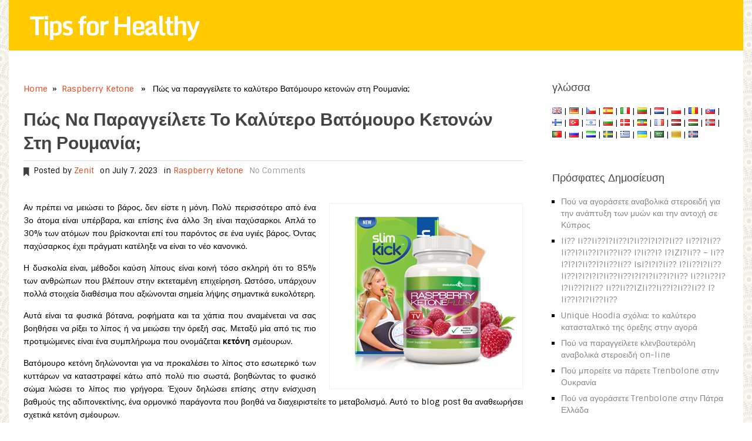

--- FILE ---
content_type: text/html; charset=UTF-8
request_url: https://www.tips-healthy.com/%CF%80%CF%8E%CF%82-%CE%BD%CE%B1-%CF%80%CE%B1%CF%81%CE%B1%CE%B3%CE%B3%CE%B5%CE%AF%CE%BB%CE%B5%CF%84%CE%B5-%CF%84%CE%BF-%CE%BA%CE%B1%CE%BB%CF%8D%CF%84%CE%B5%CF%81%CE%BF-%CE%B2%CE%B1%CF%84%CF%8C%CE%BC/
body_size: 32131
content:
<!DOCTYPE html>
<html class="no-js" lang="el">
<head>
	<!--<meta name="verify-paydot" content="c95f35a53e2b7c0b101651b4bf85cd2e" />-->
	<meta name='domain-validator' content='1d800c2f3801a8c9b9a7889af233735a'>
	<meta charset="UTF-8">
	<title>  Πώς να παραγγείλετε το καλύτερο Βατόμουρο κετονών στη Ρουμανία;</title>
		<link rel="prefetch" href="https://www.tips-healthy.com">
	<link rel="prerender" href="https://www.tips-healthy.com">
<!--iOS/android/handheld specific -->	
<link rel="apple-touch-icon" href="apple-touch-icon.png">
<meta name="viewport" content="width=device-width, initial-scale=1.0">
<meta name="apple-mobile-web-app-capable" content="yes">
<meta name="apple-mobile-web-app-status-bar-style" content="black">
	<meta name="robots" content="index, follow"/>
	<link rel="pingback" href="https://www.tips-healthy.com/xmlrpc.php" />
			<!--[if lt IE 9]>
	<script src="http://html5shim.googlecode.com/svn/trunk/html5.js"></script>
	<![endif]-->
	<meta name='robots' content='max-image-preview:large' />
<link rel='dns-prefetch' href='//ajax.googleapis.com' />
<link rel="alternate" type="application/rss+xml" title="Tips for Healthy &raquo; Feed" href="https://www.tips-healthy.com/feed/" />
<link rel="alternate" type="application/rss+xml" title="Tips for Healthy &raquo; Comments Feed" href="https://www.tips-healthy.com/comments/feed/" />
<link rel="alternate" type="application/rss+xml" title="Tips for Healthy &raquo; Πώς να παραγγείλετε το καλύτερο Βατόμουρο κετονών στη Ρουμανία; Comments Feed" href="https://www.tips-healthy.com/%cf%80%cf%8e%cf%82-%ce%bd%ce%b1-%cf%80%ce%b1%cf%81%ce%b1%ce%b3%ce%b3%ce%b5%ce%af%ce%bb%ce%b5%cf%84%ce%b5-%cf%84%ce%bf-%ce%ba%ce%b1%ce%bb%cf%8d%cf%84%ce%b5%cf%81%ce%bf-%ce%b2%ce%b1%cf%84%cf%8c%ce%bc/feed/" />
<script type="text/javascript">
window._wpemojiSettings = {"baseUrl":"https:\/\/s.w.org\/images\/core\/emoji\/14.0.0\/72x72\/","ext":".png","svgUrl":"https:\/\/s.w.org\/images\/core\/emoji\/14.0.0\/svg\/","svgExt":".svg","source":{"concatemoji":"https:\/\/www.tips-healthy.com\/wp-includes\/js\/wp-emoji-release.min.js?ver=6.2.8"}};
/*! This file is auto-generated */
!function(e,a,t){var n,r,o,i=a.createElement("canvas"),p=i.getContext&&i.getContext("2d");function s(e,t){p.clearRect(0,0,i.width,i.height),p.fillText(e,0,0);e=i.toDataURL();return p.clearRect(0,0,i.width,i.height),p.fillText(t,0,0),e===i.toDataURL()}function c(e){var t=a.createElement("script");t.src=e,t.defer=t.type="text/javascript",a.getElementsByTagName("head")[0].appendChild(t)}for(o=Array("flag","emoji"),t.supports={everything:!0,everythingExceptFlag:!0},r=0;r<o.length;r++)t.supports[o[r]]=function(e){if(p&&p.fillText)switch(p.textBaseline="top",p.font="600 32px Arial",e){case"flag":return s("\ud83c\udff3\ufe0f\u200d\u26a7\ufe0f","\ud83c\udff3\ufe0f\u200b\u26a7\ufe0f")?!1:!s("\ud83c\uddfa\ud83c\uddf3","\ud83c\uddfa\u200b\ud83c\uddf3")&&!s("\ud83c\udff4\udb40\udc67\udb40\udc62\udb40\udc65\udb40\udc6e\udb40\udc67\udb40\udc7f","\ud83c\udff4\u200b\udb40\udc67\u200b\udb40\udc62\u200b\udb40\udc65\u200b\udb40\udc6e\u200b\udb40\udc67\u200b\udb40\udc7f");case"emoji":return!s("\ud83e\udef1\ud83c\udffb\u200d\ud83e\udef2\ud83c\udfff","\ud83e\udef1\ud83c\udffb\u200b\ud83e\udef2\ud83c\udfff")}return!1}(o[r]),t.supports.everything=t.supports.everything&&t.supports[o[r]],"flag"!==o[r]&&(t.supports.everythingExceptFlag=t.supports.everythingExceptFlag&&t.supports[o[r]]);t.supports.everythingExceptFlag=t.supports.everythingExceptFlag&&!t.supports.flag,t.DOMReady=!1,t.readyCallback=function(){t.DOMReady=!0},t.supports.everything||(n=function(){t.readyCallback()},a.addEventListener?(a.addEventListener("DOMContentLoaded",n,!1),e.addEventListener("load",n,!1)):(e.attachEvent("onload",n),a.attachEvent("onreadystatechange",function(){"complete"===a.readyState&&t.readyCallback()})),(e=t.source||{}).concatemoji?c(e.concatemoji):e.wpemoji&&e.twemoji&&(c(e.twemoji),c(e.wpemoji)))}(window,document,window._wpemojiSettings);
</script>
<style type="text/css">
img.wp-smiley,
img.emoji {
	display: inline !important;
	border: none !important;
	box-shadow: none !important;
	height: 1em !important;
	width: 1em !important;
	margin: 0 0.07em !important;
	vertical-align: -0.1em !important;
	background: none !important;
	padding: 0 !important;
}
</style>
	<link rel='stylesheet' id='wp-block-library-css' href='https://www.tips-healthy.com/wp-includes/css/dist/block-library/style.min.css?ver=2016032801001' type='text/css' media='all' />
<link rel='stylesheet' id='classic-theme-styles-css' href='https://www.tips-healthy.com/wp-includes/css/classic-themes.min.css?ver=2016032801001' type='text/css' media='all' />
<style id='global-styles-inline-css' type='text/css'>
body{--wp--preset--color--black: #000000;--wp--preset--color--cyan-bluish-gray: #abb8c3;--wp--preset--color--white: #ffffff;--wp--preset--color--pale-pink: #f78da7;--wp--preset--color--vivid-red: #cf2e2e;--wp--preset--color--luminous-vivid-orange: #ff6900;--wp--preset--color--luminous-vivid-amber: #fcb900;--wp--preset--color--light-green-cyan: #7bdcb5;--wp--preset--color--vivid-green-cyan: #00d084;--wp--preset--color--pale-cyan-blue: #8ed1fc;--wp--preset--color--vivid-cyan-blue: #0693e3;--wp--preset--color--vivid-purple: #9b51e0;--wp--preset--gradient--vivid-cyan-blue-to-vivid-purple: linear-gradient(135deg,rgba(6,147,227,1) 0%,rgb(155,81,224) 100%);--wp--preset--gradient--light-green-cyan-to-vivid-green-cyan: linear-gradient(135deg,rgb(122,220,180) 0%,rgb(0,208,130) 100%);--wp--preset--gradient--luminous-vivid-amber-to-luminous-vivid-orange: linear-gradient(135deg,rgba(252,185,0,1) 0%,rgba(255,105,0,1) 100%);--wp--preset--gradient--luminous-vivid-orange-to-vivid-red: linear-gradient(135deg,rgba(255,105,0,1) 0%,rgb(207,46,46) 100%);--wp--preset--gradient--very-light-gray-to-cyan-bluish-gray: linear-gradient(135deg,rgb(238,238,238) 0%,rgb(169,184,195) 100%);--wp--preset--gradient--cool-to-warm-spectrum: linear-gradient(135deg,rgb(74,234,220) 0%,rgb(151,120,209) 20%,rgb(207,42,186) 40%,rgb(238,44,130) 60%,rgb(251,105,98) 80%,rgb(254,248,76) 100%);--wp--preset--gradient--blush-light-purple: linear-gradient(135deg,rgb(255,206,236) 0%,rgb(152,150,240) 100%);--wp--preset--gradient--blush-bordeaux: linear-gradient(135deg,rgb(254,205,165) 0%,rgb(254,45,45) 50%,rgb(107,0,62) 100%);--wp--preset--gradient--luminous-dusk: linear-gradient(135deg,rgb(255,203,112) 0%,rgb(199,81,192) 50%,rgb(65,88,208) 100%);--wp--preset--gradient--pale-ocean: linear-gradient(135deg,rgb(255,245,203) 0%,rgb(182,227,212) 50%,rgb(51,167,181) 100%);--wp--preset--gradient--electric-grass: linear-gradient(135deg,rgb(202,248,128) 0%,rgb(113,206,126) 100%);--wp--preset--gradient--midnight: linear-gradient(135deg,rgb(2,3,129) 0%,rgb(40,116,252) 100%);--wp--preset--duotone--dark-grayscale: url('#wp-duotone-dark-grayscale');--wp--preset--duotone--grayscale: url('#wp-duotone-grayscale');--wp--preset--duotone--purple-yellow: url('#wp-duotone-purple-yellow');--wp--preset--duotone--blue-red: url('#wp-duotone-blue-red');--wp--preset--duotone--midnight: url('#wp-duotone-midnight');--wp--preset--duotone--magenta-yellow: url('#wp-duotone-magenta-yellow');--wp--preset--duotone--purple-green: url('#wp-duotone-purple-green');--wp--preset--duotone--blue-orange: url('#wp-duotone-blue-orange');--wp--preset--font-size--small: 13px;--wp--preset--font-size--medium: 20px;--wp--preset--font-size--large: 36px;--wp--preset--font-size--x-large: 42px;--wp--preset--spacing--20: 0.44rem;--wp--preset--spacing--30: 0.67rem;--wp--preset--spacing--40: 1rem;--wp--preset--spacing--50: 1.5rem;--wp--preset--spacing--60: 2.25rem;--wp--preset--spacing--70: 3.38rem;--wp--preset--spacing--80: 5.06rem;--wp--preset--shadow--natural: 6px 6px 9px rgba(0, 0, 0, 0.2);--wp--preset--shadow--deep: 12px 12px 50px rgba(0, 0, 0, 0.4);--wp--preset--shadow--sharp: 6px 6px 0px rgba(0, 0, 0, 0.2);--wp--preset--shadow--outlined: 6px 6px 0px -3px rgba(255, 255, 255, 1), 6px 6px rgba(0, 0, 0, 1);--wp--preset--shadow--crisp: 6px 6px 0px rgba(0, 0, 0, 1);}:where(.is-layout-flex){gap: 0.5em;}body .is-layout-flow > .alignleft{float: left;margin-inline-start: 0;margin-inline-end: 2em;}body .is-layout-flow > .alignright{float: right;margin-inline-start: 2em;margin-inline-end: 0;}body .is-layout-flow > .aligncenter{margin-left: auto !important;margin-right: auto !important;}body .is-layout-constrained > .alignleft{float: left;margin-inline-start: 0;margin-inline-end: 2em;}body .is-layout-constrained > .alignright{float: right;margin-inline-start: 2em;margin-inline-end: 0;}body .is-layout-constrained > .aligncenter{margin-left: auto !important;margin-right: auto !important;}body .is-layout-constrained > :where(:not(.alignleft):not(.alignright):not(.alignfull)){max-width: var(--wp--style--global--content-size);margin-left: auto !important;margin-right: auto !important;}body .is-layout-constrained > .alignwide{max-width: var(--wp--style--global--wide-size);}body .is-layout-flex{display: flex;}body .is-layout-flex{flex-wrap: wrap;align-items: center;}body .is-layout-flex > *{margin: 0;}:where(.wp-block-columns.is-layout-flex){gap: 2em;}.has-black-color{color: var(--wp--preset--color--black) !important;}.has-cyan-bluish-gray-color{color: var(--wp--preset--color--cyan-bluish-gray) !important;}.has-white-color{color: var(--wp--preset--color--white) !important;}.has-pale-pink-color{color: var(--wp--preset--color--pale-pink) !important;}.has-vivid-red-color{color: var(--wp--preset--color--vivid-red) !important;}.has-luminous-vivid-orange-color{color: var(--wp--preset--color--luminous-vivid-orange) !important;}.has-luminous-vivid-amber-color{color: var(--wp--preset--color--luminous-vivid-amber) !important;}.has-light-green-cyan-color{color: var(--wp--preset--color--light-green-cyan) !important;}.has-vivid-green-cyan-color{color: var(--wp--preset--color--vivid-green-cyan) !important;}.has-pale-cyan-blue-color{color: var(--wp--preset--color--pale-cyan-blue) !important;}.has-vivid-cyan-blue-color{color: var(--wp--preset--color--vivid-cyan-blue) !important;}.has-vivid-purple-color{color: var(--wp--preset--color--vivid-purple) !important;}.has-black-background-color{background-color: var(--wp--preset--color--black) !important;}.has-cyan-bluish-gray-background-color{background-color: var(--wp--preset--color--cyan-bluish-gray) !important;}.has-white-background-color{background-color: var(--wp--preset--color--white) !important;}.has-pale-pink-background-color{background-color: var(--wp--preset--color--pale-pink) !important;}.has-vivid-red-background-color{background-color: var(--wp--preset--color--vivid-red) !important;}.has-luminous-vivid-orange-background-color{background-color: var(--wp--preset--color--luminous-vivid-orange) !important;}.has-luminous-vivid-amber-background-color{background-color: var(--wp--preset--color--luminous-vivid-amber) !important;}.has-light-green-cyan-background-color{background-color: var(--wp--preset--color--light-green-cyan) !important;}.has-vivid-green-cyan-background-color{background-color: var(--wp--preset--color--vivid-green-cyan) !important;}.has-pale-cyan-blue-background-color{background-color: var(--wp--preset--color--pale-cyan-blue) !important;}.has-vivid-cyan-blue-background-color{background-color: var(--wp--preset--color--vivid-cyan-blue) !important;}.has-vivid-purple-background-color{background-color: var(--wp--preset--color--vivid-purple) !important;}.has-black-border-color{border-color: var(--wp--preset--color--black) !important;}.has-cyan-bluish-gray-border-color{border-color: var(--wp--preset--color--cyan-bluish-gray) !important;}.has-white-border-color{border-color: var(--wp--preset--color--white) !important;}.has-pale-pink-border-color{border-color: var(--wp--preset--color--pale-pink) !important;}.has-vivid-red-border-color{border-color: var(--wp--preset--color--vivid-red) !important;}.has-luminous-vivid-orange-border-color{border-color: var(--wp--preset--color--luminous-vivid-orange) !important;}.has-luminous-vivid-amber-border-color{border-color: var(--wp--preset--color--luminous-vivid-amber) !important;}.has-light-green-cyan-border-color{border-color: var(--wp--preset--color--light-green-cyan) !important;}.has-vivid-green-cyan-border-color{border-color: var(--wp--preset--color--vivid-green-cyan) !important;}.has-pale-cyan-blue-border-color{border-color: var(--wp--preset--color--pale-cyan-blue) !important;}.has-vivid-cyan-blue-border-color{border-color: var(--wp--preset--color--vivid-cyan-blue) !important;}.has-vivid-purple-border-color{border-color: var(--wp--preset--color--vivid-purple) !important;}.has-vivid-cyan-blue-to-vivid-purple-gradient-background{background: var(--wp--preset--gradient--vivid-cyan-blue-to-vivid-purple) !important;}.has-light-green-cyan-to-vivid-green-cyan-gradient-background{background: var(--wp--preset--gradient--light-green-cyan-to-vivid-green-cyan) !important;}.has-luminous-vivid-amber-to-luminous-vivid-orange-gradient-background{background: var(--wp--preset--gradient--luminous-vivid-amber-to-luminous-vivid-orange) !important;}.has-luminous-vivid-orange-to-vivid-red-gradient-background{background: var(--wp--preset--gradient--luminous-vivid-orange-to-vivid-red) !important;}.has-very-light-gray-to-cyan-bluish-gray-gradient-background{background: var(--wp--preset--gradient--very-light-gray-to-cyan-bluish-gray) !important;}.has-cool-to-warm-spectrum-gradient-background{background: var(--wp--preset--gradient--cool-to-warm-spectrum) !important;}.has-blush-light-purple-gradient-background{background: var(--wp--preset--gradient--blush-light-purple) !important;}.has-blush-bordeaux-gradient-background{background: var(--wp--preset--gradient--blush-bordeaux) !important;}.has-luminous-dusk-gradient-background{background: var(--wp--preset--gradient--luminous-dusk) !important;}.has-pale-ocean-gradient-background{background: var(--wp--preset--gradient--pale-ocean) !important;}.has-electric-grass-gradient-background{background: var(--wp--preset--gradient--electric-grass) !important;}.has-midnight-gradient-background{background: var(--wp--preset--gradient--midnight) !important;}.has-small-font-size{font-size: var(--wp--preset--font-size--small) !important;}.has-medium-font-size{font-size: var(--wp--preset--font-size--medium) !important;}.has-large-font-size{font-size: var(--wp--preset--font-size--large) !important;}.has-x-large-font-size{font-size: var(--wp--preset--font-size--x-large) !important;}
.wp-block-navigation a:where(:not(.wp-element-button)){color: inherit;}
:where(.wp-block-columns.is-layout-flex){gap: 2em;}
.wp-block-pullquote{font-size: 1.5em;line-height: 1.6;}
</style>
<link rel='stylesheet' id='toc-screen-css' href='https://www.tips-healthy.com/wp-content/plugins/table-of-contents-plus/screen.min.css?ver=2411.1' type='text/css' media='all' />
<script type='text/javascript' src='//ajax.googleapis.com/ajax/libs/jquery/1.8.3/jquery.min.js?ver=1.7.1' id='jquery-js'></script>
<script type='text/javascript' src='https://www.tips-healthy.com/wp-content/themes/tipshealthy/js/modernizr.min.js?ver=6.2.8' id='modernizr-js'></script>
<script type='text/javascript' src='https://www.tips-healthy.com/wp-content/themes/tipshealthy/js/customscript.js?ver=6.2.8' id='customscript-js'></script>
<link rel="https://api.w.org/" href="https://www.tips-healthy.com/wp-json/" /><link rel="alternate" type="application/json" href="https://www.tips-healthy.com/wp-json/wp/v2/posts/16440" /><link rel="EditURI" type="application/rsd+xml" title="RSD" href="https://www.tips-healthy.com/xmlrpc.php?rsd" />
<link rel="wlwmanifest" type="application/wlwmanifest+xml" href="https://www.tips-healthy.com/wp-includes/wlwmanifest.xml" />
<!--Theme by MyThemeShop.com-->
<link rel="canonical" href="https://www.tips-healthy.com/%cf%80%cf%8e%cf%82-%ce%bd%ce%b1-%cf%80%ce%b1%cf%81%ce%b1%ce%b3%ce%b3%ce%b5%ce%af%ce%bb%ce%b5%cf%84%ce%b5-%cf%84%ce%bf-%ce%ba%ce%b1%ce%bb%cf%8d%cf%84%ce%b5%cf%81%ce%bf-%ce%b2%ce%b1%cf%84%cf%8c%ce%bc/" />
<link rel='shortlink' href='https://www.tips-healthy.com/?p=16440' />
<link rel="alternate" type="application/json+oembed" href="https://www.tips-healthy.com/wp-json/oembed/1.0/embed?url=https%3A%2F%2Fwww.tips-healthy.com%2F%25cf%2580%25cf%258e%25cf%2582-%25ce%25bd%25ce%25b1-%25cf%2580%25ce%25b1%25cf%2581%25ce%25b1%25ce%25b3%25ce%25b3%25ce%25b5%25ce%25af%25ce%25bb%25ce%25b5%25cf%2584%25ce%25b5-%25cf%2584%25ce%25bf-%25ce%25ba%25ce%25b1%25ce%25bb%25cf%258d%25cf%2584%25ce%25b5%25cf%2581%25ce%25bf-%25ce%25b2%25ce%25b1%25cf%2584%25cf%258c%25ce%25bc%2F" />
<link rel="alternate" type="text/xml+oembed" href="https://www.tips-healthy.com/wp-json/oembed/1.0/embed?url=https%3A%2F%2Fwww.tips-healthy.com%2F%25cf%2580%25cf%258e%25cf%2582-%25ce%25bd%25ce%25b1-%25cf%2580%25ce%25b1%25cf%2581%25ce%25b1%25ce%25b3%25ce%25b3%25ce%25b5%25ce%25af%25ce%25bb%25ce%25b5%25cf%2584%25ce%25b5-%25cf%2584%25ce%25bf-%25ce%25ba%25ce%25b1%25ce%25bb%25cf%258d%25cf%2584%25ce%25b5%25cf%2581%25ce%25bf-%25ce%25b2%25ce%25b1%25cf%2584%25cf%258c%25ce%25bc%2F&#038;format=xml" />
<meta property="og:locale" content="el" /><meta property="og:type" content="article" /><meta property="og:title" content="Πώς να παραγγείλετε το καλύτερο Βατόμουρο κετονών στη Ρουμανία;" /><meta property="og:description" content="Πώς να παραγγείλετε το καλύτερο Βατόμουρο κετονών στη Ρουμανία;" /><meta property="og:url" content="https://www.tips-healthy.com/%cf%80%cf%8e%cf%82-%ce%bd%ce%b1-%cf%80%ce%b1%cf%81%ce%b1%ce%b3%ce%b3%ce%b5%ce%af%ce%bb%ce%b5%cf%84%ce%b5-%cf%84%ce%bf-%ce%ba%ce%b1%ce%bb%cf%8d%cf%84%ce%b5%cf%81%ce%bf-%ce%b2%ce%b1%cf%84%cf%8c%ce%bc/" /><meta property="article:section" content="Supplement for workout and health" /><meta name="twitter:description" content="Πώς να παραγγείλετε το καλύτερο Βατόμουρο κετονών στη Ρουμανία;" /><meta name="twitter:title" content="Πώς να παραγγείλετε το καλύτερο Βατόμουρο κετονών στη Ρουμανία;" /><script type="application/ld+json">{"0":{"@context":"http:\/\/schema.org","@type":"WebPage","headline":"\u03a0\u03ce\u03c2 \u03bd\u03b1 \u03c0\u03b1\u03c1\u03b1\u03b3\u03b3\u03b5\u03af\u03bb\u03b5\u03c4\u03b5 \u03c4\u03bf \u03ba\u03b1\u03bb\u03cd\u03c4\u03b5\u03c1\u03bf \u0392\u03b1\u03c4\u03cc\u03bc\u03bf\u03c5\u03c1\u03bf \u03ba\u03b5\u03c4\u03bf\u03bd\u03ce\u03bd \u03c3\u03c4\u03b7 \u03a1\u03bf\u03c5\u03bc\u03b1\u03bd\u03af\u03b1;","author":{"@type":"Person","name":"Zenit"},"datePublished":"2023-07-07T11:44:35+07:00","dateModified":"2023-07-07T11:44:35+07:00","mainEntityOfPage":"https:\/\/www.tips-healthy.com\/%cf%80%cf%8e%cf%82-%ce%bd%ce%b1-%cf%80%ce%b1%cf%81%ce%b1%ce%b3%ce%b3%ce%b5%ce%af%ce%bb%ce%b5%cf%84%ce%b5-%cf%84%ce%bf-%ce%ba%ce%b1%ce%bb%cf%8d%cf%84%ce%b5%cf%81%ce%bf-%ce%b2%ce%b1%cf%84%cf%8c%ce%bc\/"},"text":"\r\n<p>&Alpha;&nu; &pi;&rho;&#941;&pi;&epsilon;&iota; &nu;&alpha; &mu;&epsilon;&iota;&#974;&sigma;&epsilon;&iota; &tau;&omicron; &beta;&#940;&rho;&omicron;&sigmaf;, &delta;&epsilon;&nu; &epsilon;&#943;&sigma;&tau;&epsilon; &eta; &mu;&#972;&nu;&eta;. &Pi;&omicron;&lambda;&#973; &pi;&epsilon;&rho;&iota;&sigma;&sigma;&#972;&tau;&epsilon;&rho;&omicron; &alpha;&pi;&#972; &#941;&nu;&alpha; 3&omicron; &#940;&tau;&omicron;&mu;&alpha; &epsilon;&#943;&nu;&alpha;&iota; &upsilon;&pi;&#941;&rho;&beta;&alpha;&rho;&alpha;, &kappa;&alpha;&iota; &epsilon;&pi;&#943;&sigma;&eta;&sigmaf; &#941;&nu;&alpha; &#940;&lambda;&lambda;&omicron; 3&eta; &epsilon;&#943;&nu;&alpha;&iota; &pi;&alpha;&chi;&#973;&sigma;&alpha;&rho;&kappa;&omicron;&iota;. &Alpha;&pi;&lambda;&#940; &tau;&omicron; 30% &tau;&omega;&nu; &alpha;&tau;&#972;&mu;&omega;&nu; &pi;&omicron;&upsilon; &beta;&rho;&#943;&sigma;&kappa;&omicron;&nu;&tau;&alpha;&iota; &epsilon;&pi;&#943; &tau;&omicron;&upsilon; &pi;&alpha;&rho;&#972;&nu;&tau;&omicron;&sigmaf; &sigma;&epsilon; &#941;&nu;&alpha; &upsilon;&gamma;&iota;&#941;&sigmaf; &beta;&#940;&rho;&omicron;&sigmaf;. &#908;&nu;&tau;&alpha;&sigmaf; &pi;&alpha;&chi;&#973;&sigma;&alpha;&rho;&kappa;&omicron;&sigmaf; &#941;&chi;&epsilon;&iota; &pi;&rho;&#940;&gamma;&mu;&alpha;&tau;&iota; &kappa;&alpha;&tau;&#941;&lambda;&eta;&xi;&epsilon; &nu;&alpha; &epsilon;&#943;&nu;&alpha;&iota; &tau;&omicron; &nu;&#941;&omicron; &kappa;&alpha;&nu;&omicron;&nu;&iota;&kappa;&#972;.<\/p>\r\n<p>&Eta; &delta;&upsilon;&sigma;&kappa;&omicron;&lambda;&#943;&alpha; &epsilon;&#943;&nu;&alpha;&iota;, &mu;&#941;&theta;&omicron;&delta;&omicron;&iota; &kappa;&alpha;&#973;&sigma;&eta; &lambda;&#943;&pi;&omicron;&upsilon;&sigmaf; &epsilon;&#943;&nu;&alpha;&iota; &kappa;&omicron;&iota;&nu;&#942; &tau;&#972;&sigma;&omicron; &sigma;&kappa;&lambda;&eta;&rho;&#942; &#972;&tau;&iota; &tau;&omicron; 85% &tau;&omega;&nu; &alpha;&nu;&theta;&rho;&#974;&pi;&omega;&nu; &pi;&omicron;&upsilon; &beta;&lambda;&#941;&pi;&omicron;&upsilon;&nu; &sigma;&tau;&eta;&nu; &epsilon;&kappa;&tau;&epsilon;&tau;&alpha;&mu;&#941;&nu;&eta; &epsilon;&pi;&iota;&chi;&epsilon;&#943;&rho;&eta;&sigma;&eta;. &Omega;&sigma;&tau;&#972;&sigma;&omicron;, &upsilon;&pi;&#940;&rho;&chi;&omicron;&upsilon;&nu; &pi;&omicron;&lambda;&lambda;&#940; &sigma;&tau;&omicron;&iota;&chi;&epsilon;&#943;&alpha; &delta;&iota;&alpha;&theta;&#941;&sigma;&iota;&mu;&alpha; &pi;&omicron;&upsilon; &alpha;&xi;&iota;&#974;&nu;&omicron;&nu;&tau;&alpha;&iota; &sigma;&eta;&mu;&epsilon;&#943;&alpha; &lambda;&#942;&psi;&eta;&sigmaf; &sigma;&eta;&mu;&alpha;&nu;&tau;&iota;&kappa;&#940; &epsilon;&upsilon;&kappa;&omicron;&lambda;&#972;&tau;&epsilon;&rho;&eta;.<\/p>\r\n<p>&Alpha;&upsilon;&tau;&#940; &epsilon;&#943;&nu;&alpha;&iota; &tau;&alpha; &phi;&upsilon;&sigma;&iota;&kappa;&#940; &beta;&#972;&tau;&alpha;&nu;&alpha;, &rho;&omicron;&phi;&#942;&mu;&alpha;&tau;&alpha; &kappa;&alpha;&iota; &tau;&alpha; &chi;&#940;&pi;&iota;&alpha; &pi;&omicron;&upsilon; &alpha;&nu;&alpha;&mu;&#941;&nu;&epsilon;&tau;&alpha;&iota; &nu;&alpha; &sigma;&alpha;&sigmaf; &beta;&omicron;&eta;&theta;&#942;&sigma;&epsilon;&iota; &nu;&alpha; &rho;&#943;&xi;&epsilon;&iota; &tau;&omicron; &lambda;&#943;&pi;&omicron;&sigmaf; &#942; &nu;&alpha; &mu;&epsilon;&iota;&#974;&sigma;&epsilon;&iota; &tau;&eta;&nu; &#972;&rho;&epsilon;&xi;&#942; &sigma;&alpha;&sigmaf;. &Mu;&epsilon;&tau;&alpha;&xi;&#973; &mu;&#943;&alpha; &alpha;&pi;&#972; &tau;&iota;&sigmaf; &pi;&iota;&omicron; &pi;&rho;&omicron;&tau;&iota;&mu;&#974;&mu;&epsilon;&nu;&epsilon;&sigmaf; &epsilon;&#943;&nu;&alpha;&iota; &#941;&nu;&alpha; &sigma;&upsilon;&mu;&pi;&lambda;&#942;&rho;&omega;&mu;&alpha; &pi;&omicron;&upsilon; &omicron;&nu;&omicron;&mu;&#940;&zeta;&epsilon;&tau;&alpha;&iota; <strong>&kappa;&epsilon;&tau;&#972;&nu;&eta; <\/strong>&sigma;&mu;&#941;&omicron;&upsilon;&rho;&omega;&nu;.<\/p>\r\n<p>&Beta;&alpha;&tau;&#972;&mu;&omicron;&upsilon;&rho;&omicron; &kappa;&epsilon;&tau;&#972;&nu;&eta; &delta;&eta;&lambda;&#974;&nu;&omicron;&nu;&tau;&alpha;&iota; &gamma;&iota;&alpha; &nu;&alpha; &pi;&rho;&omicron;&kappa;&alpha;&lambda;&#941;&sigma;&epsilon;&iota; &tau;&omicron; &lambda;&#943;&pi;&omicron;&sigmaf; &sigma;&tau;&omicron; &epsilon;&sigma;&omega;&tau;&epsilon;&rho;&iota;&kappa;&#972; &tau;&omega;&nu; &kappa;&upsilon;&tau;&tau;&#940;&rho;&omega;&nu; &nu;&alpha; &kappa;&alpha;&tau;&alpha;&sigma;&tau;&rho;&alpha;&phi;&epsilon;&#943; &kappa;&#940;&tau;&omega; &alpha;&pi;&#972; &pi;&omicron;&lambda;&#973; &pi;&iota;&omicron; &sigma;&omega;&sigma;&tau;&#940;, &beta;&omicron;&eta;&theta;&#974;&nu;&tau;&alpha;&sigmaf; &tau;&omicron; &phi;&upsilon;&sigma;&iota;&kappa;&#972; &sigma;&#974;&mu;&alpha; &lambda;&iota;&#974;&sigma;&epsilon;&iota; &tau;&omicron; &lambda;&#943;&pi;&omicron;&sigmaf; &pi;&iota;&omicron; &gamma;&rho;&#942;&gamma;&omicron;&rho;&alpha;. &#904;&chi;&omicron;&upsilon;&nu; &delta;&eta;&lambda;&#974;&sigma;&epsilon;&iota; &epsilon;&pi;&#943;&sigma;&eta;&sigmaf; &sigma;&tau;&eta;&nu; &epsilon;&nu;&#943;&sigma;&chi;&upsilon;&sigma;&eta; &beta;&alpha;&theta;&mu;&omicron;&#973;&sigmaf; &tau;&eta;&sigmaf; &alpha;&delta;&iota;&pi;&omicron;&nu;&epsilon;&kappa;&tau;&#943;&nu;&eta;&sigmaf;, &#941;&nu;&alpha; &omicron;&rho;&mu;&omicron;&nu;&iota;&kappa;&#972; &pi;&alpha;&rho;&#940;&gamma;&omicron;&nu;&tau;&alpha; &pi;&omicron;&upsilon; &beta;&omicron;&eta;&theta;&#940; &nu;&alpha; &delta;&iota;&alpha;&chi;&epsilon;&iota;&rho;&iota;&sigma;&tau;&epsilon;&#943;&tau;&epsilon; &tau;&omicron; &mu;&epsilon;&tau;&alpha;&beta;&omicron;&lambda;&iota;&sigma;&mu;&#972;. &Alpha;&upsilon;&tau;&#972; &tau;&omicron; blog post &theta;&alpha; &alpha;&nu;&alpha;&theta;&epsilon;&omega;&rho;&#942;&sigma;&epsilon;&iota; &sigma;&chi;&epsilon;&tau;&iota;&kappa;&#940; &kappa;&epsilon;&tau;&#972;&nu;&eta; &sigma;&mu;&#941;&omicron;&upsilon;&rho;&omega;&nu;.<\/p>\r\n<div style=\"text-align: center; margin: 20px 0 20px 0;\"><span class=\"button-sale\">&Alpha;&gamma;&omicron;&rho;&#940;&sigma;&tau;&epsilon; &tau;&omicron; &kappa;&alpha;&lambda;&#973;&tau;&epsilon;&rho;&omicron; &Beta;&alpha;&tau;&#972;&mu;&omicron;&upsilon;&rho;&omicron; &kappa;&epsilon;&tau;&omicron;&nu;&#974;&nu; &alpha;&pi;&#972; &tau;&eta;&nu; &epsilon;&pi;&#943;&sigma;&eta;&mu;&eta; &iota;&sigma;&tau;&omicron;&sigma;&epsilon;&lambda;&#943;&delta;&alpha;<br \/><\/span><\/div>\r\n<h2>&Tau;&iota; &epsilon;&#943;&nu;&alpha;&iota; &kappa;&epsilon;&tau;&#972;&nu;&eta; &sigma;&mu;&#941;&omicron;&upsilon;&rho;&omega;&nu;;<\/h2>\r\n<p>&Mu;&epsilon; &xi;&epsilon;&chi;&omega;&rho;&iota;&sigma;&tau;&#942; &iota;&kappa;&alpha;&nu;&#972;&tau;&eta;&tau;&alpha; &kappa;&alpha;&#973;&sigma;&eta;&sigmaf; &lambda;&#943;&pi;&omicron;&upsilon;&sigmaf; &tau;&omicron;&upsilon; &epsilon;&mu;&phi;&alpha;&nu;&#943;&zeta;&omicron;&nu;&tau;&alpha;&iota; &mu;&#972;&nu;&omicron; &sigma;&chi;&epsilon;&tau;&iota;&kappa;&#940; &pi;&rho;&#972;&sigma;&phi;&alpha;&tau;&alpha;, &mu;&epsilon; &tau;&omicron; &laquo;s &pi;&rho;&omicron;&tau;&iota;&mu;&#974;&mu;&epsilon;&nu;&omicron; &epsilon;&iota;&delta;&iota;&kappa;&#972; &tau;&eta;&sigmaf; &upsilon;&gamma;&epsilon;&#943;&alpha;&sigmaf; Dr Oz &pi;&rho;&omicron;&kappa;&alpha;&lambda;&#974;&nu;&tau;&alpha;&sigmaf; &tau;&iota;&sigmaf; &mu;&upsilon;&sigma;&tau;&iota;&kappa;&#941;&sigmaf; &delta;&upsilon;&nu;&#940;&mu;&epsilon;&iota;&sigmaf; &tau;&omega;&nu; &kappa;&epsilon;&tau;&omicron;&nu;&#974;&nu; &Beta;&alpha;&tau;&#972;&mu;&omicron;&upsilon;&rho;&omicron; &pi;&rho;&omicron;&sigmaf; &tau;&omicron; &sigma;&upsilon;&mu;&phi;&#941;&rho;&omicron;&nu; &tau;&omicron;&upsilon; &beta;&alpha;&sigma;&iota;&kappa;&omicron;&#973; &kappa;&omicron;&iota;&nu;&omicron;&#973;, &kappa;&epsilon;&tau;&#972;&nu;&eta; &sigma;&mu;&#941;&omicron;&upsilon;&rho;&omega;&nu; &epsilon;&#943;&nu;&alpha;&iota; &iota;&delta;&alpha;&nu;&iota;&kappa;&#940; &tau;&omicron;&upsilon; &pi;&lambda;&alpha;&nu;&#942;&tau;&eta; &alpha;&pi;&#974;&lambda;&epsilon;&iota;&alpha; &beta;&#940;&rho;&omicron;&upsilon;&sigmaf; &phi;&upsilon;&lambda;&#940;&sigma;&sigma;&omicron;&nu;&tau;&alpha;&iota; &kappa;&lambda;&epsilon;&iota;&delta;&#943;.<\/p>\r\n<p>&#904;&nu;&alpha; &beta;&alpha;&tau;&#972;&mu;&omicron;&upsilon;&rho;&omicron; &pi;&epsilon;&rho;&iota;&#941;&chi;&epsilon;&iota; 200 &#8203;&#8203;bits &pi;&omicron;&upsilon; &sigma;&upsilon;&mu;&beta;&#940;&lambda;&lambda;&omicron;&upsilon;&nu; &sigma;&tau;&eta;&nu; &xi;&epsilon;&chi;&omega;&rho;&iota;&sigma;&tau;&#942; &beta;&alpha;&tau;&#972;&mu;&omicron;&upsilon;&rho;&omicron; &gamma;&epsilon;&#973;&sigma;&eta; &tau;&omicron;&upsilon;. &#904;&nu;&alpha;&sigmaf; &alpha;&pi;&#972; &alpha;&upsilon;&tau;&omicron;&#973;&sigmaf;, &kappa;&epsilon;&tau;&#972;&nu;&eta; &sigma;&mu;&#941;&omicron;&upsilon;&rho;&omega;&nu;, &epsilon;&pi;&iota;&lambda;&#941;&chi;&theta;&eta;&kappa;&epsilon; &alpha;&pi;&#972; &tau;&omicron;&upsilon;&sigmaf; &tau;&#973;&pi;&omicron;&upsilon;&sigmaf; &tau;&omega;&nu; &kappa;&alpha;&tau;&alpha;&sigma;&kappa;&epsilon;&upsilon;&alpha;&sigma;&tau;&#974;&nu; &tau;&rho;&omicron;&phi;&#943;&mu;&omega;&nu; &chi;&rho;&#972;&nu;&iota;&alpha; &gamma;&iota;&alpha; &tau;&eta;&nu; &alpha;&pi;&omicron;&tau;&epsilon;&lambda;&epsilon;&sigma;&mu;&alpha;&tau;&iota;&kappa;&#942; &mu;&upsilon;&rho;&omega;&delta;&iota;&#940; &tau;&omicron;&upsilon;. Berry &gamma;&epsilon;&upsilon;&sigma;&tau;&iota;&kappa;&#940; &gamma;&lambda;&upsilon;&kappa;&#940;, &sigma;&alpha;&pi;&omicron;&#973;&nu;&iota;&alpha; &kappa;&alpha;&iota; &omicron;&mu;&omicron;&#943;&omega;&sigmaf; &kappa;&epsilon;&rho;&iota;&#940; &pi;&omicron;&upsilon; &gamma;&#943;&nu;&omicron;&nu;&tau;&alpha;&iota; &sigma;&#942;&mu;&epsilon;&rho;&alpha; &pi;&iota;&theta;&alpha;&nu;&#972;&tau;&alpha;&tau;&alpha; &sigma;&mu;&#941;&omicron;&upsilon;&rho;&omega;&nu; &kappa;&epsilon;&tau;&#972;&nu;&eta; &chi;&rho;&#942;&sigma;&eta;. &Tau;&omicron;&nu; &tau;&epsilon;&lambda;&epsilon;&upsilon;&tau;&alpha;&#943;&omicron; &kappa;&alpha;&iota;&rho;&#972; &eta; &kappa;&epsilon;&tau;&#972;&nu;&eta; &sigma;&mu;&#941;&omicron;&upsilon;&rho;&omega;&nu; &pi;&omicron;&upsilon; &sigma;&upsilon;&lambda;&lambda;&#941;&gamma;&omicron;&nu;&tau;&alpha;&iota; &delta;&eta;&mu;&omicron;&sigma;&#943;&omicron;&upsilon; &sigma;&upsilon;&mu;&phi;&#941;&rho;&omicron;&nu;&tau;&omicron;&sigmaf; &kappa;&alpha;&iota; &pi;&#940;&lambda;&iota;, &omega;&sigma;&tau;&#972;&sigma;&omicron;, &alpha;&upsilon;&tau;&#942; &tau;&eta; &sigma;&tau;&iota;&gamma;&mu;&#942; &omega;&sigmaf; &#941;&nu;&alpha; &sigma;&chi;&epsilon;&delta;&iota;&alpha;&zeta;&#972;&mu;&epsilon;&nu;&omicron; &upsilon;&pi;&eta;&rho;&epsilon;&sigma;&#943;&epsilon;&sigmaf; &alpha;&pi;&#974;&lambda;&epsilon;&iota;&alpha;&sigmaf; &beta;&#940;&rho;&omicron;&upsilon;&sigmaf;.<\/p>\r\n<p>&Beta;&alpha;&tau;&#972;&mu;&omicron;&upsilon;&rho;&omicron; &kappa;&epsilon;&tau;&#972;&nu;&eta; &epsilon;&#943;&nu;&alpha;&iota; &sigma;&tau;&eta;&nu; &pi;&rho;&alpha;&gamma;&mu;&alpha;&tau;&iota;&kappa;&#972;&tau;&eta;&tau;&alpha; &beta;&rho;&#943;&sigma;&kappa;&epsilon;&tau;&alpha;&iota; &sigma;&tau;&eta;&nu; cranberries, &beta;&alpha;&tau;&#972;&mu;&omicron;&upsilon;&rho;&alpha;, &kappa;&alpha;&theta;&#974;&sigmaf; &kappa;&alpha;&iota; &kappa;&#972;&kappa;&kappa;&iota;&nu;&alpha; &beta;&alpha;&tau;&#972;&mu;&omicron;&upsilon;&rho;&alpha;, &#942; &tau;&alpha; &epsilon;&#943;&delta;&eta; Rosaceae Rubus ideaus. &Tau;&alpha; &kappa;&#972;&kappa;&kappa;&iota;&nu;&alpha; &sigma;&mu;&#941;&omicron;&upsilon;&rho;&alpha; &alpha;&nu;&#942;&kappa;&omicron;&upsilon;&nu; &sigma;&tau;&eta;&nu; &Epsilon;&upsilon;&rho;&#974;&pi;&eta;, &tau;&eta; &Beta;&#972;&rho;&epsilon;&iota;&alpha; &Alpha;&phi;&rho;&iota;&kappa;&#942; &kappa;&alpha;&iota; &tau;&eta;&nu; &Kappa;&epsilon;&nu;&tau;&rho;&iota;&kappa;&#942; &Alpha;&sigma;&#943;&alpha;. &#904;&chi;&omicron;&upsilon;&nu; &alpha;&pi;&alpha;&rho;&alpha;&#943;&tau;&eta;&tau;&alpha; &theta;&rho;&epsilon;&pi;&tau;&iota;&kappa;&#940; &sigma;&upsilon;&sigma;&tau;&alpha;&tau;&iota;&kappa;&#940;, &sigma;&upsilon;&mu;&pi;&epsilon;&rho;&iota;&lambda;&alpha;&mu;&beta;&alpha;&nu;&omicron;&mu;&#941;&nu;&omega;&nu; &beta;&#942;&tau;&alpha;-&kappa;&alpha;&rho;&omicron;&tau;&#943;&nu;&eta;, &mu;&alpha;&zeta;&#943; &mu;&epsilon; &tau;&iota;&sigmaf; &beta;&iota;&tau;&alpha;&mu;&#943;&nu;&epsilon;&sigmaf; &Alpha;, &Epsilon;, &kappa;&alpha;&theta;&#974;&sigmaf; &kappa;&alpha;&iota; C. &Mu;&#972;&nu;&omicron; &iota;&chi;&nu;&omicron;&pi;&omicron;&sigma;&#972;&tau;&eta;&tau;&epsilon;&sigmaf; &kappa;&epsilon;&tau;&#972;&nu;&eta; &sigma;&mu;&#941;&omicron;&upsilon;&rho;&omega;&nu; &beta;&rho;&#943;&sigma;&kappa;&omicron;&nu;&tau;&alpha;&iota; &sigma;&tau;&omicron;&nu; &kappa;&alpha;&rho;&pi;&#972;, &#941;&tau;&sigma;&iota; &mu;&omicron;&#973;&rho;&omicron; &gamma;&epsilon;&#973;&sigma;&eta; &tau;&#973;&pi;&omicron;&upsilon;&sigmaf; &tau;&rho;&omicron;&phi;&#943;&mu;&omega;&nu; &sigma;&upsilon;&nu;&#942;&theta;&omega;&sigmaf; &chi;&rho;&eta;&sigma;&iota;&mu;&omicron;&pi;&omicron;&iota;&omicron;&#973;&nu; &kappa;&epsilon;&tau;&#972;&nu;&eta; &sigma;&mu;&#941;&omicron;&upsilon;&rho;&omega;&nu; &pi;&omicron;&upsilon; &pi;&alpha;&rho;&#940;&gamma;&omicron;&nu;&tau;&alpha;&iota; &sigma;&epsilon; &#941;&nu;&alpha; &epsilon;&rho;&epsilon;&upsilon;&nu;&eta;&tau;&iota;&kappa;&#972; &epsilon;&rho;&gamma;&alpha;&sigma;&tau;&#942;&rho;&iota;&omicron;.<\/p>\r\n<p>&Beta;&alpha;&tau;&#972;&mu;&omicron;&upsilon;&rho;&omicron; &kappa;&epsilon;&tau;&#972;&nu;&eta; &epsilon;&#943;&nu;&alpha;&iota; &mu;&iota;&alpha; &phi;&upsilon;&sigma;&iota;&kappa;&#940; &sigma;&chi;&eta;&mu;&alpha;&tau;&iota;&zeta;&#972;&mu;&epsilon;&nu;&eta; &phi;&alpha;&iota;&nu;&omicron;&lambda;&iota;&kappa;&#942; &omicron;&upsilon;&sigma;&#943;&alpha; &pi;&omicron;&upsilon; &pi;&alpha;&rho;&#941;&chi;&epsilon;&iota; &tau;&alpha; &sigma;&mu;&#941;&omicron;&upsilon;&rho;&alpha; &mu;&omicron;&nu;&alpha;&delta;&iota;&kappa;&#942; &mu;&upsilon;&rho;&omega;&delta;&iota;&#940; &tau;&omicron;&upsilon;&sigmaf; &kappa;&alpha;&iota; &nu;&alpha; &tau;&omicron;&upsilon;&sigmaf; &kappa;&#940;&nu;&epsilon;&iota; &tau;&#972;&sigma;&omicron; &nu;&#972;&sigma;&tau;&iota;&mu;&omicron; &#972;&sigma;&omicron; &kappa;&alpha;&iota; &tau;&omicron; &#943;&delta;&iota;&omicron; &epsilon;&upsilon;&chi;&#940;&rho;&iota;&sigma;&tau;&omicron; &nu;&alpha; &phi;&#940;&epsilon;&iota;. &Pi;&rho;&omicron;&sigma;&tau;&#941;&theta;&eta;&kappa;&epsilon; &chi;&rho;&#942;&sigma;&epsilon;&iota;&sigmaf; &gamma;&iota;&alpha; &kappa;&epsilon;&tau;&#972;&nu;&eta; &sigma;&mu;&#941;&omicron;&upsilon;&rho;&omega;&nu; &#941;&chi;&omicron;&upsilon;&nu; &pi;&rho;&alpha;&gamma;&mu;&alpha;&tau;&iota;&kappa;&#940; &nu;&alpha; &sigma;&upsilon;&mu;&pi;&epsilon;&rho;&iota;&lambda;&#940;&beta;&epsilon;&iota; &#940;&rho;&omega;&mu;&alpha; &#942; &gamma;&epsilon;&#973;&sigma;&eta; &sigma;&epsilon; &sigma;&upsilon;&gamma;&kappa;&epsilon;&kappa;&rho;&iota;&mu;&#941;&nu;&alpha; &kappa;&alpha;&lambda;&lambda;&upsilon;&nu;&tau;&iota;&kappa;&#940;, &kappa;&alpha;&theta;&#974;&sigmaf; &kappa;&alpha;&iota; &tau;&alpha; &alpha;&rho;&#974;&mu;&alpha;&tau;&alpha; &alpha;&lambda;&lambda;&#940; &eta; &pi;&iota;&omicron; &epsilon;&nu;&delta;&iota;&alpha;&phi;&#941;&rho;&omicron;&upsilon;&sigma;&alpha; &alpha;&nu;&alpha;&kappa;&#940;&lambda;&upsilon;&psi;&eta; &#972;&lambda;&omega;&nu; &upsilon;&pi;&#942;&rho;&xi;&epsilon; &pi;&rho;&#940;&gamma;&mu;&alpha;&tau;&iota; &#972;&tau;&iota; &eta; &#941;&nu;&omega;&sigma;&eta; &kappa;&epsilon;&tau;&#972;&nu;&eta;&sigmaf; &alpha;&upsilon;&xi;&eta;&mu;&#941;&nu;&alpha; &tau;&alpha; &epsilon;&pi;&#943;&pi;&epsilon;&delta;&alpha; &tau;&eta;&sigmaf; &alpha;&delta;&iota;&pi;&omicron;&nu;&epsilon;&kappa;&tau;&#943;&nu;&eta;&sigmaf; &sigma;&tau;&omicron; &phi;&upsilon;&sigma;&iota;&kappa;&#972; &sigma;&#974;&mu;&alpha;.<\/p>\r\n<div style=\"text-align: center; margin: 20px 0 20px 0;\"><span class=\"button-sale\">&Alpha;&gamma;&omicron;&rho;&#940;&sigma;&tau;&epsilon; &tau;&omicron; &kappa;&alpha;&lambda;&#973;&tau;&epsilon;&rho;&omicron; &Beta;&alpha;&tau;&#972;&mu;&omicron;&upsilon;&rho;&omicron; &kappa;&epsilon;&tau;&omicron;&nu;&#974;&nu; &sigma;&tau;&eta; &Rho;&omicron;&upsilon;&mu;&alpha;&nu;&#943;&alpha;<\/span><\/div>\r\n<p>&Eta; &alpha;&delta;&iota;&pi;&omicron;&nu;&epsilon;&kappa;&tau;&#943;&nu;&eta; &epsilon;&#943;&nu;&alpha;&iota; &mu;&iota;&alpha; &upsilon;&gamma;&iota;&#942;&sigmaf; &pi;&rho;&omega;&tau;&epsilon;&#912;&nu;&eta; &omicron;&rho;&mu;&omicron;&nu;&iota;&kappa;&#942; &alpha;&nu;&tau;&iota;&pi;&rho;&#972;&sigma;&omega;&pi;&omicron;&sigmaf; &pi;&omicron;&upsilon; &epsilon;&#943;&nu;&alpha;&iota; &kappa;&alpha;&tau; '&epsilon;&upsilon;&theta;&epsilon;&#943;&alpha;&nu; &sigma;&tau;&omicron; &kappa;&#972;&sigma;&tau;&omicron;&sigmaf; &gamma;&iota;&alpha; &tau;&eta; &phi;&rho;&omicron;&nu;&tau;&#943;&delta;&alpha; &tau;&omicron;&upsilon; &mu;&epsilon;&tau;&alpha;&beta;&omicron;&lambda;&iota;&kappa;&omicron;&#973; &tau;&iota;&mu;&#974;&nu;, &eta; &pi;&omicron;&lambda;&iota;&tau;&iota;&kappa;&#942; &tau;&eta;&sigmaf; &zeta;&#940;&chi;&alpha;&rho;&eta;&sigmaf;, &beta;&omicron;&eta;&theta;&#940; &sigma;&tau;&eta; &mu;&epsilon;&#943;&omega;&sigma;&eta; &tau;&omicron;&upsilon; &sigma;&tau;&rho;&epsilon;&sigmaf; &sigma;&tau;&omicron; &alpha;&#943;&mu;&alpha;, &kappa;&alpha;&theta;&#974;&sigmaf; &kappa;&alpha;&iota; &mu;&epsilon;&iota;&omega;&mu;&#941;&nu;&eta; &beta;&alpha;&theta;&mu;&omicron;&#973;&sigmaf; &phi;&upsilon;&sigma;&iota;&kappa;&#942; &sigma;&omega;&mu;&alpha;&tau;&iota;&kappa;&omicron;&#973; &lambda;&#943;&pi;&omicron;&upsilon;&sigmaf;. &Gamma;&iota;&alpha; &pi;&alpha;&rho;&#940;&delta;&epsilon;&iota;&gamma;&mu;&alpha;, &#941;&nu;&alpha;&sigmaf; &iota;&delta;&iota;&alpha;&#943;&tau;&epsilon;&rho;&alpha; &mu;&epsilon; &tau;&eta;&nu; &kappa;&alpha;&lambda;&#973;&tau;&epsilon;&rho;&eta; &epsilon;&pi;&#943;&pi;&epsilon;&delta;&alpha; &tau;&eta;&sigmaf; &alpha;&delta;&iota;&pi;&omicron;&nu;&epsilon;&kappa;&tau;&#943;&nu;&eta;&sigmaf; &alpha;&pi;&omicron;&lambda;&#973;&tau;&omega;&sigmaf; &theta;&alpha; &epsilon;&#943;&nu;&alpha;&iota; &pi;&iota;&omicron; &alpha;&delta;&#973;&nu;&alpha;&tau;&alpha; &sigma;&epsilon; &sigma;&chi;&#941;&sigma;&eta; &mu;&epsilon; &tau;&alpha; &#940;&tau;&omicron;&mu;&alpha; &mu;&epsilon; &chi;&alpha;&mu;&eta;&lambda;&#972;&tau;&epsilon;&rho;&omicron;&upsilon;&sigmaf; &beta;&alpha;&theta;&mu;&omicron;&#973;&sigmaf; &tau;&eta;&sigmaf; &alpha;&delta;&iota;&pi;&omicron;&nu;&epsilon;&kappa;&tau;&#943;&nu;&eta;&sigmaf;, &mu;&iota;&alpha; &alpha;&lambda;&#942;&theta;&epsilon;&iota;&alpha; &epsilon;&pi;&iota;&kappa;&upsilon;&rho;&omega;&theta;&epsilon;&#943; &sigma;&epsilon; &epsilon;&iota;&delta;&iota;&kappa;&#941;&sigmaf; &epsilon;&xi;&epsilon;&tau;&#940;&sigma;&epsilon;&iota;&sigmaf;. &Epsilon;&kappa;&tau;&#972;&sigmaf; &alpha;&pi;&#972; &tau;&eta; &beta;&omicron;&#942;&theta;&epsilon;&iota;&alpha; &gamma;&iota;&alpha; &tau;&eta; &delta;&iota;&alpha;&chi;&epsilon;&#943;&rho;&iota;&sigma;&eta; &pi;&#940;&rho;&alpha; &pi;&omicron;&lambda;&#973; &beta;&#940;&rho;&omicron;&sigmaf;, &theta;&alpha; &mu;&pi;&omicron;&rho;&omicron;&#973;&sigma;&epsilon; &epsilon;&pi;&iota;&pi;&lambda;&#941;&omicron;&nu; &nu;&alpha; &mu;&epsilon;&iota;&#974;&sigma;&epsilon;&iota; &tau;&omicron;&nu; &kappa;&#943;&nu;&delta;&upsilon;&nu;&omicron; &omicron;&rho;&iota;&sigma;&mu;&#941;&nu;&omega;&nu; &epsilon;&upsilon;&epsilon;&xi;&#943;&alpha;&sigmaf;, &kappa;&alpha;&theta;&#974;&sigmaf; &kappa;&alpha;&iota; &tau;&alpha; &pi;&rho;&omicron;&beta;&lambda;&#942;&mu;&alpha;&tau;&alpha; &upsilon;&gamma;&epsilon;&#943;&alpha;&sigmaf; &pi;&omicron;&upsilon; &pi;&epsilon;&rho;&iota;&lambda;&alpha;&mu;&beta;&#940;&nu;&omicron;&upsilon;&nu; &lambda;&iota;&pi;&#974;&delta;&epsilon;&sigmaf; &#942;&pi;&alpha;&rho; &alpha;&sigma;&theta;&#941;&nu;&epsilon;&iota;&alpha;, &tau;&omicron; &epsilon;&#943;&delta;&omicron;&sigmaf; 2 &delta;&iota;&alpha;&beta;&eta;&tau;&iota;&kappa;&omicron;&#973;&sigmaf; &alpha;&nu;&eta;&sigma;&upsilon;&chi;&#943;&epsilon;&sigmaf;, &kappa;&alpha;&theta;&#974;&sigmaf; &kappa;&alpha;&iota; &epsilon;&pi;&iota;&pi;&lambda;&#941;&omicron;&nu; &alpha;&theta;&eta;&rho;&omicron;&sigma;&kappa;&lambda;&#942;&rho;&omega;&sigma;&eta;.<\/p>\r\n<p>&Mu;&iota;&alpha; &epsilon;&rho;&epsilon;&upsilon;&nu;&eta;&tau;&iota;&kappa;&#942; &mu;&epsilon;&lambda;&#941;&tau;&eta; &alpha;&pi;&omicron;&kappa;&#940;&lambda;&upsilon;&psi;&epsilon; <strong>&kappa;&epsilon;&tau;&omicron;&nu;&#974;&nu; &Beta;&alpha;&tau;&#972;&mu;&omicron;&upsilon;&rho;&omicron;<\/strong> &epsilon;&nu;&#943;&sigma;&chi;&upsilon;&sigma;&epsilon; &tau;&eta;&nu; &kappa;&alpha;&tau;&alpha;&nu;&omicron;&mu;&#942; &tau;&omega;&nu; &tau;&epsilon;&mu;&alpha;&chi;&#943;&omega;&nu; &lambda;&#943;&pi;&omicron;&upsilon;&sigmaf; &sigma;&tau;&omicron; &epsilon;&sigma;&omega;&tau;&epsilon;&rho;&iota;&kappa;&#972; &tau;&omega;&nu; &kappa;&upsilon;&tau;&tau;&#940;&rho;&omega;&nu; &lambda;&#943;&pi;&omicron;&upsilon;&sigmaf;. &Tau;&omicron; &chi;&alpha;&rho;&tau;&#943; &tau;&omicron;&upsilon; 2010 &sigma;&tau;&omicron; &pi;&epsilon;&rho;&iota;&omicron;&delta;&iota;&kappa;&#972; Planta Medica &epsilon;&pi;&#943;&sigma;&eta;&sigmaf; &beta;&rho;&#943;&sigma;&kappa;&epsilon;&tau;&alpha;&iota; &kappa;&epsilon;&tau;&#972;&nu;&eta; &sigma;&mu;&#941;&omicron;&upsilon;&rho;&omega;&nu; &delta;&iota;&epsilon;&gamma;&epsilon;&#943;&rho;&omicron;&nu;&tau;&alpha;&iota; &lambda;&iota;&pi;&#974;&delta;&eta; &kappa;&#973;&tau;&tau;&alpha;&rho;&alpha; &nu;&alpha; &pi;&alpha;&rho;&#940;&gamma;&omicron;&upsilon;&nu; &alpha;&kappa;&#972;&mu;&alpha; &pi;&epsilon;&rho;&iota;&sigma;&sigma;&#972;&tau;&epsilon;&rho;&omicron; &tau;&eta;&nu; &upsilon;&gamma;&iota;&epsilon;&iota;&nu;&#942; &pi;&rho;&omega;&tau;&epsilon;&#912;&nu;&eta; &alpha;&delta;&iota;&pi;&omicron;&nu;&epsilon;&kappa;&tau;&#943;&nu;&eta;&sigmaf;. &Epsilon;&lambda;&alpha;&chi;&iota;&sigma;&tau;&omicron;&pi;&omicron;&iota;&omicron;&#973;&nu;&tau;&alpha;&iota; &tau;&alpha; &epsilon;&pi;&#943;&pi;&epsilon;&delta;&alpha; &tau;&eta;&sigmaf; &alpha;&delta;&iota;&pi;&omicron;&nu;&epsilon;&kappa;&tau;&#943;&nu;&eta;&sigmaf; &sigma;&tau;&omicron; &sigma;&#974;&mu;&alpha; &epsilon;&#943;&nu;&alpha;&iota; &#941;&nu;&alpha; &pi;&#940;&rho;&alpha; &pi;&omicron;&lambda;&#973; &pi;&omicron;&lambda;&#973; &pi;&iota;&omicron; &tau;&alpha;&kappa;&tau;&iota;&kappa;&#940; &mu;&epsilon;&tau;&alpha;&xi;&#973; &tau;&omega;&nu; &alpha;&tau;&#972;&mu;&omega;&nu; &pi;&omicron;&upsilon; &epsilon;&#943;&nu;&alpha;&iota; &upsilon;&pi;&#941;&rho;&beta;&alpha;&rho;&omicron;&iota;, &kappa;&alpha;&theta;&#974;&sigmaf; &epsilon;&pi;&#943;&sigma;&eta;&sigmaf; &kappa;&alpha;&iota; &tau;&alpha; &#940;&tau;&omicron;&mu;&alpha; &mu;&epsilon; &sigma;&alpha;&kappa;&chi;&alpha;&rho;&#974;&delta;&eta; &delta;&iota;&alpha;&beta;&#942;&tau;&eta; &tau;&#973;&pi;&omicron;&upsilon; 2.<\/p>\r\n<p>&Gamma;&#973;&rho;&omega; &alpha;&pi;&#972; &tau;&omicron; 2010, &omicron;&iota; &epsilon;&pi;&iota;&sigma;&tau;&#942;&mu;&omicron;&nu;&epsilon;&sigmaf; &alpha;&nu;&alpha;&kappa;&#940;&lambda;&upsilon;&psi;&alpha;&nu; &#972;&tau;&iota; &eta; &kappa;&epsilon;&tau;&#972;&nu;&eta; &sigma;&mu;&#941;&omicron;&upsilon;&rho;&omega;&nu; &epsilon;&#943;&chi;&epsilon; &#941;&nu;&alpha; &sigma;&upsilon;&gamma;&kappa;&rho;&#943;&sigma;&iota;&mu;&omicron; &mu;&omicron;&rho;&iota;&alpha;&kappa;&#972; &pi;&lambda;&alpha;&#943;&sigma;&iota;&omicron; &gamma;&iota;&alpha; &tau;&eta;&nu; &kappa;&alpha;&psi;&alpha;&#970;&kappa;&#943;&nu;&eta;, &eta; &omicron;&pi;&omicron;&#943;&alpha; &epsilon;&#943;&nu;&alpha;&iota; &eta; &chi;&eta;&mu;&iota;&kappa;&#942; &upsilon;&pi;&#972;&lambda;&omicron;&gamma;&eta; &gamma;&iota;&alpha; &tau;&eta; &zeta;&epsilon;&sigma;&tau;&alpha;&sigma;&iota;&#940; &sigma;&epsilon; &pi;&iota;&pi;&epsilon;&rho;&iota;&#941;&sigmaf; &tau;&sigma;&#943;&lambda;&iota;. &Omicron;&iota; &alpha;&rho;&chi;&iota;&kappa;&#941;&sigmaf; &#941;&rho;&epsilon;&upsilon;&nu;&epsilon;&sigmaf;, &epsilon;&pi;&iota;&pi;&lambda;&#941;&omicron;&nu;, &epsilon;&nu;&eta;&mu;&#941;&rho;&omega;&sigma;&epsilon; &#972;&tau;&iota; &eta; &kappa;&alpha;&psi;&alpha;&#970;&kappa;&#943;&nu;&eta; &pi;&rho;&omicron;&sigma;&tau;&alpha;&tau;&epsilon;&#973;&epsilon;&iota; &#941;&nu;&alpha;&nu;&tau;&iota; &alpha;&#973;&xi;&eta;&sigma;&eta; &tau;&omicron;&upsilon; &sigma;&omega;&mu;&alpha;&tau;&iota;&kappa;&omicron;&#973; &beta;&#940;&rho;&omicron;&upsilon;&sigmaf;. &Omega;&sigmaf; &alpha;&pi;&omicron;&tau;&#941;&lambda;&epsilon;&sigma;&mu;&alpha; &alpha;&upsilon;&tau;&#974;&nu; &tau;&omega;&nu; searchings &gamma;&iota;&alpha; &epsilon;&rho;&epsilon;&upsilon;&nu;&eta;&tau;&#941;&sigmaf; &#941;&tau;&rho;&epsilon;&xi;&epsilon; &#941;&rho;&epsilon;&upsilon;&nu;&epsilon;&sigmaf; &sigma;&epsilon; &pi;&omicron;&nu;&tau;&#943;&kappa;&iota;&alpha; &kappa;&alpha;&iota; &sigma;&epsilon; &alpha;&nu;&theta;&rho;&#974;&pi;&iota;&nu;&alpha; &kappa;&#973;&tau;&tau;&alpha;&rho;&alpha; &gamma;&iota;&alpha; &nu;&alpha; &delta;&omicron;&#973;&mu;&epsilon; &alpha;&nu; &sigma;&mu;&#941;&omicron;&upsilon;&rho;&omega;&nu; &kappa;&epsilon;&tau;&#972;&nu;&eta; &epsilon;&pi;&eta;&rho;&epsilon;&#940;&zeta;&epsilon;&iota; &epsilon;&pi;&#943;&sigma;&eta;&sigmaf; &tau;&omicron; &kappa;&#941;&rho;&delta;&omicron;&sigmaf; &beta;&#940;&rho;&omicron;&upsilon;&sigmaf;.<\/p>\r\n<h2>&Pi;&#974;&sigmaf; &lambda;&epsilon;&iota;&tau;&omicron;&upsilon;&rho;&gamma;&epsilon;&#943; &kappa;&epsilon;&tau;&omicron;&nu;&#974;&nu; &Beta;&alpha;&tau;&#972;&mu;&omicron;&upsilon;&rho;&omicron;;<\/h2>\r\n<p>&Beta;&alpha;&tau;&#972;&mu;&omicron;&upsilon;&rho;&omicron; &kappa;&epsilon;&tau;&#972;&nu;&eta; &#941;&chi;&epsilon;&iota; &alpha;&pi;&omicron;&tau;&epsilon;&lambda;&epsilon;&sigma;&mu;&alpha;&tau;&iota;&kappa;&#942; &kappa;&alpha;&#973;&sigma;&eta; &lambda;&#943;&pi;&omicron;&upsilon;&sigmaf; &delta;&upsilon;&nu;&alpha;&tau;&#972;&tau;&eta;&tau;&epsilon;&sigmaf;. &Epsilon;&pi;&iota;&beta;&#940;&lambda;&lambda;&epsilon;&iota; &tau;&omicron; &phi;&upsilon;&sigma;&iota;&kappa;&#972; &sigma;&#974;&mu;&alpha; &gamma;&iota;&alpha; &nu;&alpha; &xi;&epsilon;&kappa;&iota;&nu;&#942;&sigma;&epsilon;&iota; &pi;&epsilon;&rho;&iota;&sigma;&sigma;&#972;&tau;&epsilon;&rho;&omicron; &alpha;&pi;&#972; &tau;&omicron;&nu; &epsilon;&kappa;&pi;&rho;&#972;&sigma;&omega;&pi;&omicron; &#940;&gamma;&chi;&omicron;&sigmaf; &omicron;&rho;&mu;&#972;&nu;&eta; &pi;&omicron;&upsilon; &pi;&epsilon;&rho;&iota;&gamma;&rho;&#940;&phi;&epsilon;&tau;&alpha;&iota; &omega;&sigmaf; &eta; &nu;&omicron;&rho;&epsilon;&pi;&iota;&nu;&epsilon;&phi;&rho;&#943;&nu;&eta;, &alpha;&upsilon;&tau;&#942; &eta; &omicron;&rho;&mu;&omicron;&nu;&iota;&kappa;&#942; &mu;&epsilon;&sigma;&#943;&tau;&eta; &delta;&iota;&epsilon;&gamma;&epsilon;&#943;&rho;&epsilon;&iota; &tau;&eta;&nu; &pi;&epsilon;&rho;&iota;&phi;&epsilon;&rho;&iota;&kappa;&#942; &alpha;&nu;&eta;&sigma;&upsilon;&chi;&omicron;&#973;&nu; &sigma;&#973;&sigma;&tau;&eta;&mu;&alpha; &mu;&alpha;&zeta;&#943; &mu;&epsilon; &tau;&eta;&nu; &pi;&alpha;&rho;&omicron;&chi;&#942; &alpha;&#943;&mu;&alpha;&tau;&omicron;&sigmaf; &pi;&omicron;&upsilon; &mu;&epsilon; &tau;&eta; &sigma;&epsilon;&iota;&rho;&#940; &tau;&omicron;&upsilon; &alpha;&rho;&chi;&#943;&zeta;&epsilon;&iota; &tau;&eta; &mu;&epsilon;&tau;&alpha;&beta;&omicron;&lambda;&iota;&kappa;&#942; &delta;&iota;&alpha;&delta;&iota;&kappa;&alpha;&sigma;&#943;&alpha; &gamma;&iota;&alpha; &nu;&alpha; &epsilon;&pi;&iota;&tau;&alpha;&chi;&#973;&nu;&epsilon;&iota; &omicron;&rho;&gamma;&alpha;&nu;&iota;&kappa;&#942; &kappa;&alpha;&#973;&sigma;&eta; &lambda;&#943;&pi;&omicron;&upsilon;&sigmaf; &theta;&epsilon;&rho;&alpha;&pi;&epsilon;&#943;&epsilon;&sigmaf; &tau;&omicron;&upsilon; &sigma;&omega;&mu;&alpha;&tau;&iota;&kappa;&#942; &delta;&iota;&#940;&pi;&lambda;&alpha;&sigma;&eta; &tau;&omicron;&upsilon;. <strong>&Kappa;&epsilon;&tau;&omicron;&nu;&#974;&nu; &Beta;&alpha;&tau;&#972;&mu;&omicron;&upsilon;&rho;&omicron;<\/strong> &epsilon;&lambda;&alpha;&chi;&iota;&sigma;&tau;&omicron;&pi;&omicron;&iota;&epsilon;&#943; &tau;&omicron; &kappa;&#972;&sigma;&tau;&omicron;&sigmaf; &#972;&pi;&omicron;&upsilon; &omicron;&iota; &upsilon;&delta;&alpha;&tau;&#940;&nu;&theta;&rho;&alpha;&kappa;&epsilon;&sigmaf; &alpha;&pi;&omicron;&rho;&rho;&omicron;&phi;&#974;&nu;&tau;&alpha;&iota;, &tau;&eta; &beta;&epsilon;&lambda;&tau;&#943;&omega;&sigma;&eta; &tau;&eta;&sigmaf; &delta;&iota;&alpha;&delta;&iota;&kappa;&alpha;&sigma;&#943;&alpha;&sigmaf; &kappa;&alpha;&#973;&sigma;&eta;&sigmaf; &lambda;&#943;&pi;&omicron;&upsilon;&sigmaf;, &beta;&omicron;&eta;&theta;&#974;&nu;&tau;&alpha;&sigmaf; &sigma;&alpha;&sigmaf; &nu;&alpha; &beta;&lambda;&#940;&psi;&omicron;&upsilon;&nu; &tau;&omicron; &lambda;&#943;&pi;&omicron;&sigmaf; &kappa;&#940;&tau;&omega; &alpha;&pi;&#972; &tau;&iota;&sigmaf; &pi;&lambda;&eta;&rho;&omega;&mu;&#941;&sigmaf;, &epsilon;&pi;&iota;&tau;&rho;&#941;&pi;&omicron;&nu;&tau;&#940;&sigmaf; &sigma;&alpha;&sigmaf; &nu;&alpha; &alpha;&delta;&upsilon;&nu;&alpha;&tau;&#943;&sigma;&epsilon;&tau;&epsilon; &mu;&epsilon;&gamma;&#940;&lambda;&eta; &pi;&omicron;&lambda;&#973; &pi;&iota;&omicron; &alpha;&pi;&omicron;&tau;&epsilon;&lambda;&epsilon;&sigma;&mu;&alpha;&tau;&iota;&kappa;&#940;, &kappa;&alpha;&theta;&#974;&sigmaf; &kappa;&alpha;&iota; &kappa;&alpha;&nu;&omicron;&nu;&iota;&kappa;&#940;. &Sigma;&tau;&eta; &sigma;&upsilon;&nu;&#941;&chi;&epsilon;&iota;&alpha;, &epsilon;&#943;&nu;&alpha;&iota; &epsilon;&xi;&alpha;&iota;&rho;&epsilon;&tau;&iota;&kappa;&#940; &alpha;&pi;&lambda;&#972; &nu;&alpha; &kappa;&alpha;&tau;&alpha;&lambda;&#940;&beta;&epsilon;&iota; &kappa;&alpha;&nu;&epsilon;&#943;&sigmaf; &gamma;&iota;&alpha;&tau;&#943; &kappa;&epsilon;&tau;&omicron;&nu;&#974;&nu; &Beta;&alpha;&tau;&#972;&mu;&omicron;&upsilon;&rho;&omicron; &#941;&rho;&chi;&omicron;&nu;&tau;&alpha;&iota; &tau;&#974;&rho;&alpha; &nu;&alpha; &epsilon;&#943;&nu;&alpha;&iota; &#941;&nu;&alpha; &kappa;&#940;&psi;&iota;&mu;&omicron; &lambda;&#943;&pi;&omicron;&upsilon;&sigmaf; &zeta;&omega;&tau;&iota;&kappa;&#942;&sigmaf; &sigma;&eta;&mu;&alpha;&sigma;&#943;&alpha;&sigmaf;.<\/p>\r\n<h2>&Pi;&#972;&sigma;&omicron; &kappa;&epsilon;&tau;&#972;&nu;&eta; &sigma;&mu;&#941;&omicron;&upsilon;&rho;&omega;&nu; &chi;&rho;&epsilon;&iota;&#940;&zeta;&epsilon;&tau;&alpha;&iota; &nu;&alpha; &chi;&#940;&sigma;&epsilon;&tau;&epsilon; &beta;&#940;&rho;&omicron;&sigmaf;;<\/h2>\r\n<p>&Eta; &sigma;&upsilon;&nu;&iota;&sigma;&tau;&#974;&mu;&epsilon;&nu;&eta; &eta;&mu;&epsilon;&rho;&#942;&sigma;&iota;&alpha; &pi;&omicron;&sigma;&#972;&tau;&eta;&tau;&alpha; &alpha;&sigma;&phi;&alpha;&lambda;&#941;&sigmaf; &gamma;&iota;&alpha; &tau;&alpha; &sigma;&upsilon;&mu;&pi;&lambda;&eta;&rho;&#974;&mu;&alpha;&tau;&alpha; &kappa;&epsilon;&tau;&#972;&nu;&eta; &sigma;&mu;&#941;&omicron;&upsilon;&rho;&omega;&nu; &epsilon;&#943;&nu;&alpha;&iota; 200mg. &Sigma;&tau;&eta;&rho;&iota;&zeta;&#972;&mu;&epsilon;&nu;&eta; &sigma;&tau;&omicron; &#943;&delta;&iota;&omicron; &tau;&omicron; &sigma;&upsilon;&mu;&pi;&lambda;&#942;&rho;&omega;&mu;&alpha;, &#941;&nu;&alpha;&sigmaf; &alpha;&rho;&iota;&theta;&mu;&#972;&sigmaf; &tau;&omega;&nu; &pi;&epsilon;&lambda;&alpha;&tau;&#974;&nu; &tau;&eta;&sigmaf; &kappa;&epsilon;&tau;&#972;&nu;&eta; &sigma;&mu;&#941;&omicron;&upsilon;&rho;&omega;&nu; &alpha;&rho;&chi;&#943;&sigma;&epsilon;&tau;&epsilon; &nu;&alpha; &beta;&lambda;&#941;&pi;&epsilon;&tau;&epsilon; &tau;&alpha; &alpha;&pi;&omicron;&tau;&epsilon;&lambda;&#941;&sigma;&mu;&alpha;&tau;&alpha; &chi;&omicron;&rho;&#942;&gamma;&eta;&sigma;&eta; &beta;&#940;&rho;&omicron;&sigmaf; &mu;&#941;&sigma;&alpha; &sigma;&epsilon; &lambda;&#943;&gamma;&epsilon;&sigmaf; &epsilon;&beta;&delta;&omicron;&mu;&#940;&delta;&epsilon;&sigmaf;. &Alpha;&nu; &#941;&nu;&alpha; &mu;&pi;&omicron;&upsilon;&kappa;&#940;&lambda;&iota; &mu;&pi;&omicron;&rho;&epsilon;&#943; &nu;&alpha; &sigma;&alpha;&sigmaf; &beta;&omicron;&eta;&theta;&#942;&sigma;&epsilon;&iota; &nu;&alpha; &rho;&#943;&xi;&epsilon;&iota; 3-7lbs, &kappa;&alpha;&iota; &alpha;&upsilon;&tau;&#972; &epsilon;&#943;&nu;&alpha;&iota; &epsilon;&phi;&iota;&kappa;&tau;&#972;, &#972;&tau;&iota; &theta;&alpha; &chi;&#940;&sigma;&epsilon;&tau;&epsilon; &sigma;&#943;&gamma;&omicron;&upsilon;&rho;&alpha; &pi;&omicron;&lambda;&#973; &pi;&epsilon;&rho;&iota;&sigma;&sigma;&#972;&tau;&epsilon;&rho;&omicron;, &#972;&tau;&iota; &epsilon;&#943;&nu;&alpha;&iota; &alpha;&pi;&lambda;&#940; &alpha;&kappa;&rho;&iota;&beta;&#974;&sigmaf; &pi;&#974;&sigmaf; &#941;&chi;&alpha;&sigma;&epsilon; &gamma;&epsilon;&nu;&iota;&kappa;&#940; &pi;&omicron;&lambda;&#973; &#940;&tau;&omicron;&mu;&alpha;, &mu;&pi;&omicron;&rho;&epsilon;&#943;&tau;&epsilon; &nu;&alpha; &upsilon;&pi;&omicron;&lambda;&omicron;&gamma;&#943;&sigma;&epsilon;&tau;&epsilon; &tau;&omicron; &pi;&omicron;&sigma;&#972; &pi;&omicron;&upsilon; &alpha;&pi;&alpha;&iota;&tau;&omicron;&#973;&nu;.<\/p>\r\n<div style=\"text-align: center; margin: 20px 0 20px 0;\"><span class=\"button-sale\">&Alpha;&gamma;&omicron;&rho;&#940;&sigma;&tau;&epsilon; &tau;&omicron; &kappa;&alpha;&lambda;&#973;&tau;&epsilon;&rho;&omicron; &Beta;&alpha;&tau;&#972;&mu;&omicron;&upsilon;&rho;&omicron; &kappa;&epsilon;&tau;&omicron;&nu;&#974;&nu; &sigma;&tau;&eta; &Rho;&omicron;&upsilon;&mu;&alpha;&nu;&#943;&alpha;<\/span><\/div>\r\n<h2>&Tau;&alpha; &pi;&lambda;&epsilon;&omicron;&nu;&epsilon;&kappa;&tau;&#942;&mu;&alpha;&tau;&alpha; &tau;&omega;&nu; &kappa;&epsilon;&tau;&omicron;&nu;&#974;&nu; &Beta;&alpha;&tau;&#972;&mu;&omicron;&upsilon;&rho;&omicron; Plus<\/h2>\r\n<h3>&Alpha;&#973;&xi;&eta;&sigma;&eta; &phi;&upsilon;&sigma;&iota;&kappa;&#972; &sigma;&#974;&mu;&alpha; &alpha;&nu;&omicron;&sigma;&omicron;&pi;&omicron;&iota;&eta;&tau;&iota;&kappa;&#972; &sigma;&#973;&sigma;&tau;&eta;&mu;&alpha; &tau;&omicron;&upsilon; &sigma;&#974;&mu;&alpha;&tau;&omicron;&sigmaf;<\/h3>\r\n<p>&Beta;&alpha;&tau;&#972;&mu;&omicron;&upsilon;&rho;&omicron; &kappa;&epsilon;&tau;&omicron;&nu;&#974;&nu; &alpha;&upsilon;&xi;&#940;&nu;&epsilon;&iota; &tau;&eta;&nu; &pi;&alpha;&rho;&alpha;&gamma;&omega;&gamma;&#942; &tau;&omega;&nu; &lambda;&epsilon;&upsilon;&kappa;&omicron;&kappa;&upsilon;&tau;&tau;&#940;&rho;&omega;&nu; &pi;&omicron;&upsilon; &beta;&omicron;&eta;&theta;&omicron;&#973;&nu; &sigma;&tau;&eta;&nu; &epsilon;&nu;&#943;&sigma;&chi;&upsilon;&sigma;&eta; &tau;&eta;&sigmaf; &phi;&upsilon;&sigma;&iota;&kappa;&#942;&sigmaf; &sigma;&#974;&mu;&alpha; &alpha;&nu;&omicron;&sigma;&omicron;&pi;&omicron;&iota;&eta;&tau;&iota;&kappa;&#972; &sigma;&#973;&sigma;&tau;&eta;&mu;&alpha; &tau;&omicron;&upsilon; &sigma;&#974;&mu;&alpha;&tau;&omicron;&sigmaf; &gamma;&iota;&alpha; &tau;&eta; &mu;&epsilon;&#943;&omega;&sigma;&eta; &kappa;&alpha;&tau;&#940;&sigma;&tau;&alpha;&sigma;&eta;.<\/p>\r\n<h3>&Delta;&iota;&alpha;&sigma;&phi;&#940;&lambda;&iota;&sigma;&eta;&sigmaf; &kappa;&alpha;&tau;&#940; &tau;&omega;&nu; &epsilon;&lambda;&epsilon;&upsilon;&theta;&#941;&rho;&omega;&nu; &rho;&iota;&zeta;&#974;&nu;<\/h3>\r\n<p>&Beta;&alpha;&tau;&#972;&mu;&omicron;&upsilon;&rho;&omicron; &kappa;&epsilon;&tau;&omicron;&nu;&#974;&nu; &epsilon;&#943;&nu;&alpha;&iota; &#940;&phi;&theta;&omicron;&nu;&alpha; &mu;&epsilon; &iota;&sigma;&chi;&upsilon;&rho;&#940; &alpha;&nu;&tau;&iota;&omicron;&xi;&epsilon;&iota;&delta;&omega;&tau;&iota;&kappa;&#940; &#972;&tau;&iota; &omicron;&iota; &epsilon;&nu;&iota;&sigma;&chi;&#973;&sigma;&epsilon;&iota;&sigmaf; &gamma;&iota;&alpha; &tau;&eta;&nu; &pi;&rho;&omicron;&sigma;&tau;&alpha;&sigma;&#943;&alpha; &tau;&omega;&nu; &phi;&upsilon;&sigma;&iota;&kappa;&#974;&nu; &kappa;&upsilon;&tau;&tau;&#940;&rho;&omega;&nu; &tau;&omicron;&upsilon; &sigma;&#974;&mu;&alpha;&tau;&omicron;&sigmaf; &alpha;&pi;&#972; &mu;&eta; &alpha;&sigma;&phi;&alpha;&lambda;&#942; &epsilon;&lambda;&epsilon;&upsilon;&theta;&#941;&rho;&omega;&nu; &rho;&iota;&zeta;&#974;&nu; &sigma;&tau;&eta;&nu; &alpha;&tau;&mu;&#972;&sigma;&phi;&alpha;&iota;&rho;&alpha; &kappa;&alpha;&iota; &tau;&alpha; &alpha;&pi;&omicron;&tau;&epsilon;&lambda;&#941;&sigma;&mu;&alpha;&tau;&#940; &tau;&eta;&sigmaf;. &Alpha;&upsilon;&tau;&#972; &theta;&alpha; &mu;&pi;&omicron;&rho;&omicron;&#973;&sigma;&epsilon; &epsilon;&pi;&#943;&sigma;&eta;&sigmaf; &nu;&alpha; &beta;&omicron;&eta;&theta;&#942;&sigma;&epsilon;&iota; &nu;&alpha; &mu;&epsilon;&iota;&#974;&sigma;&epsilon;&iota; &tau;&eta; &delta;&iota;&alpha;&delta;&iota;&kappa;&alpha;&sigma;&#943;&alpha; &tau;&eta;&sigmaf; &gamma;&#942;&rho;&alpha;&nu;&sigma;&eta;&sigmaf;.<\/p>\r\n<h3>&#908;&pi;&omega;&sigmaf; &mu;&epsilon;&iota;&#974;&nu;&omicron;&upsilon;&nu; &tau;&eta; &phi;&lambda;&epsilon;&gamma;&mu;&omicron;&nu;&#942; &sigma;&upsilon;&mu;&pi;&lambda;&#942;&rho;&omega;&mu;&alpha;<\/h3>\r\n<p>&Beta;&alpha;&tau;&#972;&mu;&omicron;&upsilon;&rho;&omicron; &kappa;&epsilon;&tau;&omicron;&nu;&#974;&nu; &theta;&alpha; &mu;&pi;&omicron;&rho;&omicron;&#973;&sigma;&epsilon; &phi;&upsilon;&sigma;&iota;&kappa;&#940; &nu;&alpha; &alpha;&nu;&alpha;&kappa;&omicron;&upsilon;&phi;&#943;&sigma;&epsilon;&iota; &kappa;&alpha;&theta;&#974;&sigmaf; &kappa;&alpha;&iota; &alpha;&sigma;&pi;&#943;&delta;&alpha; &epsilon;&nu;&#940;&nu;&tau;&iota;&alpha; &mu;&upsilon;&#970;&kappa;&omicron;&#973; &iota;&sigma;&tau;&omicron;&#973;, &kappa;&alpha;&theta;&#974;&sigmaf; &kappa;&alpha;&iota; &tau;&omega;&nu; &rho;&epsilon;&upsilon;&mu;&alpha;&tau;&iota;&kappa;&#974;&nu; &delta;&upsilon;&sigma;&phi;&omicron;&rho;&#943;&alpha;, &kappa;&alpha;&theta;&#974;&sigmaf; &#941;&chi;&omicron;&upsilon;&nu; &tau;&alpha; &#943;&delta;&iota;&alpha; &alpha;&kappa;&rho;&iota;&beta;&#974;&sigmaf; &tau;&omicron; &#943;&delta;&iota;&omicron; &alpha;&nu;&tau;&iota;-&phi;&lambda;&epsilon;&gamma;&mu;&omicron;&nu;&#974;&delta;&eta; &epsilon;&pi;&iota;&pi;&tau;&#974;&sigma;&epsilon;&iota;&sigmaf;, &#972;&pi;&omega;&sigmaf; &phi;&#940;&rho;&mu;&alpha;&kappa;&alpha;, &#972;&pi;&omega;&sigmaf; &Mu;&Sigma;&Alpha;&Phi; (&pi;.&chi;. &pi;&alpha;&upsilon;&sigma;&#943;&pi;&omicron;&nu;&omicron;) &mu;&epsilon; &mu;&epsilon;&#943;&omega;&sigma;&eta; &sigma;&upsilon;&gamma;&kappa;&epsilon;&kappa;&rho;&iota;&mu;&#941;&nu;&omega;&nu; &epsilon;&nu;&zeta;&#973;&mu;&omega;&nu; &sigma;&tau;&omicron; &sigma;&#974;&mu;&alpha; &pi;&omicron;&upsilon; &pi;&rho;&omicron;&kappa;&alpha;&lambda;&epsilon;&#943; &pi;&#972;&nu;&omicron;, &mu;&alpha;&zeta;&#943; &mu;&epsilon; &pi;&#972;&nu;&omicron; &mu;&epsilon; &alpha;&rho;&theta;&rho;&iota;&tau;&iota;&kappa;&#940;, &alpha;&lambda;&lambda;&#940; &kappa;&alpha;&iota; &delta;&iota;&#940;&phi;&omicron;&rho;&alpha; &#940;&lambda;&lambda;&alpha; &sigma;&upsilon;&nu;&alpha;&phi;&#942; &pi;&rho;&omicron;&beta;&lambda;&#942;&mu;&alpha;&tau;&alpha;.<\/p>\r\n<h3>&Beta;&omicron;&eta;&theta;&#940; &sigma;&tau;&eta; &chi;&eta;&mu;&iota;&kappa;&#942; &mu;&epsilon;&tau;&alpha;&beta;&omicron;&lambda;&#942; &sigma;&epsilon; &lambda;&iota;&pi;&alpha;&rho;&#940; &omicron;&xi;&#941;&alpha;<\/h3>\r\n<p>&Kappa;&epsilon;&tau;&#972;&nu;&eta; &sigma;&mu;&#941;&omicron;&upsilon;&rho;&omega;&nu;, &#972;&tau;&alpha;&nu; &kappa;&alpha;&tau;&alpha;&nu;&alpha;&lambda;&#974;&nu;&omicron;&nu;&tau;&alpha;&iota; &tau;&alpha;&kappa;&tau;&iota;&kappa;&#940; &mu;&pi;&omicron;&rho;&epsilon;&#943; &nu;&alpha; &beta;&omicron;&eta;&theta;&#942;&sigma;&epsilon;&iota; &gamma;&iota;&alpha; &nu;&alpha; &alpha;&nu;&tau;&iota;&kappa;&alpha;&tau;&alpha;&sigma;&tau;&#942;&sigma;&epsilon;&iota; &kappa;&rho;&#943;&sigma;&iota;&mu;&alpha; &lambda;&#943;&pi;&eta; &#972;&pi;&omega;&sigmaf; &omega;&mu;&#941;&gamma;&alpha;-3 &lambda;&iota;&pi;&alpha;&rho;&#974;&nu; &omicron;&upsilon;&sigma;&iota;&#974;&nu; &sigma;&tau;&omicron; &sigma;&#974;&mu;&alpha;. &Omega;&mu;&#941;&gamma;&alpha;-3 &epsilon;&#943;&nu;&alpha;&iota; &zeta;&omega;&tau;&iota;&kappa;&#942;&sigmaf; &sigma;&eta;&mu;&alpha;&sigma;&#943;&alpha;&sigmaf; &gamma;&iota;&alpha; &tau;&eta;&nu; &upsilon;&gamma;&iota;&#942; &kappa;&alpha;&iota; &iota;&sigma;&omicron;&rho;&rho;&omicron;&pi;&eta;&mu;&#941;&nu;&eta; &epsilon;&pi;&#943;&pi;&epsilon;&delta;&alpha; &tau;&omega;&nu; &epsilon;&kappa;&pi;&rho;&omicron;&sigma;&#974;&pi;&omega;&nu; &tau;&omega;&nu; &omicron;&rho;&mu;&omicron;&nu;&iota;&kappa;&#974;&nu; &alpha;&nu;&#940;&pi;&tau;&upsilon;&xi;&eta;, &kappa;&alpha;&theta;&#974;&sigmaf; &kappa;&alpha;&iota; &sigma;&upsilon;&mu;&beta;&#940;&lambda;&lambda;&epsilon;&iota; &sigma;&tau;&eta; &delta;&iota;&alpha;&tau;&#942;&rho;&eta;&sigma;&eta; &mu;&iota;&alpha;&sigmaf; &alpha;&pi;&omicron;&lambda;&#973;&tau;&omega;&sigmaf; &tau;&rho;&#941;&xi;&iota;&mu;&omicron;, &kappa;&alpha;&theta;&#974;&sigmaf; &kappa;&alpha;&iota; &tau;&eta;&nu; &upsilon;&gamma;&iota;&epsilon;&iota;&nu;&#942; &kappa;&alpha;&iota; &iota;&sigma;&omicron;&rho;&rho;&omicron;&pi;&eta;&mu;&#941;&nu;&eta; &kappa;&alpha;&iota; &kappa;&alpha;&lambda;&#940; &iota;&sigma;&omicron;&rho;&rho;&omicron;&pi;&eta;&mu;&#941;&nu;&omicron; &nu;&omicron;&upsilon;.<\/p>\r\n<h3>&#908;&pi;&omega;&sigmaf; &Alpha;&nu;&tau;&iota;&gamma;&#942;&rho;&alpha;&nu;&sigma;&eta; &iota;&alpha;&tau;&rho;&iota;&kappa;&#942; &kappa;&alpha;&iota; &epsilon;&pi;&#943;&sigma;&eta;&sigmaf; &nu;&alpha; &beta;&omicron;&eta;&theta;&#942;&sigma;&epsilon;&iota; &nu;&alpha; &omega;&theta;&#942;&sigma;&epsilon;&iota; &tau;&eta;&nu; &alpha;&nu;&#940;&pi;&tau;&upsilon;&xi;&eta; &tau;&omega;&nu; &mu;&alpha;&lambda;&lambda;&iota;&#974;&nu;<\/h3>\r\n<p>&Eta; &alpha;&rho;&chi;&iota;&kappa;&#942; &#941;&rho;&epsilon;&upsilon;&nu;&alpha; &#941;&chi;&epsilon;&iota; &epsilon;&nu;&tau;&omicron;&pi;&#943;&sigma;&epsilon;&iota; &#972;&tau;&iota; &eta; &kappa;&epsilon;&tau;&#972;&nu;&eta; &sigma;&mu;&#941;&omicron;&upsilon;&rho;&omega;&nu;, &#972;&tau;&alpha;&nu; &chi;&rho;&eta;&sigma;&iota;&mu;&omicron;&pi;&omicron;&iota;&epsilon;&#943;&tau;&alpha;&iota; &alpha;&pi;&epsilon;&upsilon;&theta;&epsilon;&#943;&alpha;&sigmaf; &sigma;&tau;&omicron; &delta;&#941;&rho;&mu;&alpha; &theta;&alpha; &mu;&pi;&omicron;&rho;&omicron;&#973;&sigma;&epsilon; &nu;&alpha; &beta;&omicron;&eta;&theta;&#942;&sigma;&epsilon;&iota; &sigma;&tau;&eta;&nu; <strong>&kappa;&alpha;&tau;&alpha;&pi;&omicron;&lambda;&#941;&mu;&eta;&sigma;&eta; &tau;&omicron;&upsilon; &Gamma;&#942;&rho;&alpha;&nu;&sigma;&eta; <\/strong>&Phi;&upsilon;&sigma;&iota;&kappa;&#940;. &Mu;&iota;&alpha; &mu;&epsilon;&lambda;&#941;&tau;&eta; &tau;&omicron;&upsilon; 2008 &#941;&rho;&epsilon;&upsilon;&nu;&alpha; 15 &alpha;&nu;&theta;&rho;&#974;&pi;&omega;&nu; &alpha;&nu;&alpha;&kappa;&#940;&lambda;&upsilon;&psi;&alpha;&nu; &#972;&tau;&iota; &kappa;&epsilon;&tau;&#972;&nu;&eta; &sigma;&mu;&#941;&omicron;&upsilon;&rho;&omega;&nu; &epsilon;&nu;&#943;&sigma;&chi;&upsilon;&sigma;&epsilon; &tau;&#972;&sigma;&omicron; &tau;&eta;&nu; &epsilon;&upsilon;&epsilon;&lambda;&iota;&xi;&#943;&alpha; &tau;&omicron;&upsilon; &delta;&#941;&rho;&mu;&alpha;&tau;&omicron;&sigmaf;, &mu;&alpha;&zeta;&#943; &mu;&epsilon; &tau;&eta;&nu; &alpha;&nu;&#940;&pi;&tau;&upsilon;&xi;&eta; &tau;&omega;&nu; &mu;&alpha;&lambda;&lambda;&iota;&#974;&nu; &pi;&#940;&nu;&omega; &alpha;&pi;&#972; 5 &mu;&#942;&nu;&epsilon;&sigmaf;, &sigma;&#973;&mu;&phi;&omega;&nu;&alpha; &mu;&epsilon; &tau;&eta; &sigma;&chi;&epsilon;&tau;&iota;&kappa;&#942; &mu;&epsilon;&lambda;&#941;&tau;&eta; &sigma;&tau;&omicron; &pi;&epsilon;&rho;&iota;&omicron;&delta;&iota;&kappa;&#972; &pi;&alpha;&rho;&#940;&gamma;&omicron;&nu;&tau;&alpha; &alpha;&nu;&#940;&pi;&tau;&upsilon;&xi;&eta;&sigmaf; &Omicron;&rho;&mu;&omicron;&nu;&iota;&kappa;&#941;&sigmaf; &kappa;&alpha;&theta;&#974;&sigmaf; &kappa;&alpha;&iota; &epsilon;&rho;&epsilon;&upsilon;&nu;&eta;&tau;&iota;&kappa;&#942;&sigmaf; &mu;&epsilon;&lambda;&#941;&tau;&eta;&sigmaf; IGF &#904;&rho;&epsilon;&upsilon;&nu;&alpha;&sigmaf;.<\/p>\r\n<div style=\"text-align: center; margin: 20px 0 20px 0;\"><span class=\"button-sale\">&Alpha;&gamma;&omicron;&rho;&#940;&sigma;&tau;&epsilon; &tau;&omicron; &kappa;&alpha;&lambda;&#973;&tau;&epsilon;&rho;&omicron; &Beta;&alpha;&tau;&#972;&mu;&omicron;&upsilon;&rho;&omicron; &kappa;&epsilon;&tau;&omicron;&nu;&#974;&nu; &sigma;&tau;&eta; &Rho;&omicron;&upsilon;&mu;&alpha;&nu;&#943;&alpha;<\/span><\/div>\r\n<h2>&Omicron; &lambda;&#972;&gamma;&omicron;&sigmaf; &gamma;&iota;&alpha; &nu;&alpha; &alpha;&gamma;&omicron;&rho;&#940;&sigma;&epsilon;&iota; &tau;&omicron; &kappa;&alpha;&lambda;&#973;&tau;&epsilon;&rho;&omicron; &Beta;&alpha;&tau;&#972;&mu;&omicron;&upsilon;&rho;&omicron; &kappa;&epsilon;&tau;&omicron;&nu;&#974;&nu; &sigma;&tau;&omicron; <span style=\"color: #ff6600;\">&Rho;&omicron;&upsilon;&mu;&alpha;&nu;&#943;&alpha;<\/span><\/h2>\r\n<p>&Phi;&tau;&iota;&alpha;&gamma;&mu;&#941;&nu;&omicron; &alpha;&pi;&#972; &tau;&eta;&nu; &Epsilon;&Epsilon; &alpha;&pi;&omicron;&delta;&#941;&chi;&theta;&eta;&kappa;&epsilon; &kappa;&alpha;&theta;&alpha;&rho;&#942; &kappa;&epsilon;&tau;&#972;&nu;&eta; &sigma;&mu;&#941;&omicron;&upsilon;&rho;&omega;&nu;, &epsilon;&#943;&nu;&alpha;&iota; &#941;&nu;&alpha;&sigmaf; &alpha;&pi;&#972; &tau;&omicron;&upsilon; &Eta;&nu;&omega;&mu;&#941;&nu;&omicron;&upsilon; &Beta;&alpha;&sigma;&iota;&lambda;&epsilon;&#943;&omicron;&upsilon; &tau;&eta;&nu; &pi;&lambda;&epsilon;&iota;&omicron;&psi;&eta;&phi;&#943;&alpha; &tau;&omega;&nu; &pi;&rho;&omicron;&nu;&omicron;&mu;&iota;&omicron;&#973;&chi;&omega;&nu; &kappa;&epsilon;&tau;&#972;&nu;&eta; &sigma;&mu;&#941;&omicron;&upsilon;&rho;&omega;&nu; &epsilon;&mu;&pi;&omicron;&rho;&iota;&kappa;&#942; &omicron;&nu;&omicron;&mu;&alpha;&sigma;&#943;&alpha;, &kappa;&alpha;&theta;&#974;&sigmaf; &kappa;&alpha;&iota; &omicron;&iota; &#940;&nu;&theta;&rho;&omega;&pi;&omicron;&iota; &#941;&chi;&omicron;&upsilon;&nu; &pi;&rho;&#940;&gamma;&mu;&alpha;&tau;&iota; &delta;&epsilon;&iota; &gamma;&rho;&#942;&gamma;&omicron;&rho;&alpha; &alpha;&pi;&omicron;&tau;&epsilon;&lambda;&#941;&sigma;&mu;&alpha;&tau;&alpha; &sigma;&tau;&omicron;&nu; &#941;&lambda;&epsilon;&gamma;&chi;&omicron; &tau;&omicron;&upsilon; &beta;&#940;&rho;&omicron;&upsilon;&sigmaf; &gamma;&iota;&alpha; &pi;&omicron;&lambda;&lambda;&#940; &chi;&rho;&#972;&nu;&iota;&alpha;. &Kappa;&epsilon;&tau;&#972;&nu;&eta; &sigma;&mu;&#941;&omicron;&upsilon;&rho;&omega;&nu; &epsilon;&#943;&nu;&alpha;&iota; &mu;&iota;&alpha; &epsilon;&kappa;&pi;&lambda;&eta;&kappa;&tau;&iota;&kappa;&#942;, &epsilon;&lambda;&kappa;&upsilon;&sigma;&tau;&iota;&kappa;&#972; &omicron;&lambda;&omicron;&kappa;&alpha;&#943;&nu;&omicron;&upsilon;&rho;&gamma;&iota;&omicron; <strong>&lambda;&iota;&pi;&omicron;&delta;&iota;&alpha;&lambda;&upsilon;&tau;&iota;&kappa;&#942; &phi;&#972;&rho;&mu;&omicron;&upsilon;&lambda;&alpha;<\/strong> &pi;&omicron;&upsilon; &pi;&epsilon;&rho;&iota;&lambda;&alpha;&mu;&beta;&#940;&nu;&epsilon;&iota; &#972;&chi;&iota; &mu;&#972;&nu;&omicron; <strong>&Alpha;&gamma;&nu;&#972; &kappa;&epsilon;&tau;&omicron;&nu;&#974;&nu; &Beta;&alpha;&tau;&#972;&mu;&omicron;&upsilon;&rho;&omicron;<\/strong> &omega;&sigmaf; &tau;&omicron; &theta;&epsilon;&mu;&#941;&lambda;&iota;&omicron; &lambda;&#943;&theta;&omicron;, &alpha;&lambda;&lambda;&#940; &epsilon;&pi;&#943;&sigma;&eta;&sigmaf; &#941;&nu;&alpha; &iota;&sigma;&chi;&upsilon;&rho;&#972; &mu;&#943;&gamma;&mu;&alpha; superfruits &kappa;&alpha;&iota; <strong>&alpha;&pi;&#974;&lambda;&epsilon;&iota;&alpha; &beta;&#940;&rho;&omicron;&upsilon;&sigmaf; &Epsilon;&nu;&epsilon;&rho;&gamma;&#940; &Epsilon;&nu;&epsilon;&rho;&gamma;&#940; &sigma;&upsilon;&sigma;&tau;&alpha;&tau;&iota;&kappa;&#940;<\/strong> &gamma;&iota;&alpha; &nu;&alpha; &beta;&omicron;&eta;&theta;&#942;&sigma;&epsilon;&iota; &#940;&nu;&omicron;&delta;&omicron; &beta;&alpha;&theta;&mu;&omicron;&#973;&sigmaf; &iota;&sigma;&chi;&#973;&omicron;&sigmaf;, &mu;&epsilon;&#943;&omega;&sigma;&eta; &tau;&eta;&sigmaf; &pi;&epsilon;&#943;&nu;&alpha;&sigmaf; &kappa;&alpha;&theta;&#974;&sigmaf; &kappa;&alpha;&iota; &tau;&eta;&nu; &pi;&rho;&omicron;&sigma;&phi;&omicron;&rho;&#940; &zeta;&omega;&tau;&iota;&kappa;&#942;&sigmaf; &sigma;&eta;&mu;&alpha;&sigma;&#943;&alpha;&sigmaf; &alpha;&nu;&tau;&iota;-&omicron;&xi;&epsilon;&iota;&delta;&omega;&tau;&iota;&kappa;&#940;.<\/p>\r\n<p>&Pi;&alpha;&rho;&alpha;&kappa;&#940;&tau;&omega; &epsilon;&#943;&nu;&alpha;&iota; &omicron;&iota; &pi;&alpha;&rho;&#940;&gamma;&omicron;&nu;&tau;&epsilon;&sigmaf; &pi;&omicron;&upsilon; &pi;&rho;&#941;&pi;&epsilon;&iota; &nu;&alpha; <strong>&pi;&#940;&rho;&epsilon;&tau;&epsilon; &tau;&eta;&nu; &pi;&omicron;&lambda;&#973; &kappa;&alpha;&lambda;&#973;&tau;&epsilon;&rho;&eta; &kappa;&epsilon;&tau;&omicron;&nu;&#974;&nu; <\/strong>&Beta;&alpha;&tau;&#972;&mu;&omicron;&upsilon;&rho;&omicron;:<\/p>\r\n<ul class=\"product-facts\">\r\n<li>Premium &delta;&rho;&alpha;&sigma;&tau;&iota;&kappa;&#940; &sigma;&upsilon;&sigma;&tau;&alpha;&tau;&iota;&kappa;&#940; &gamma;&iota;&alpha; &tau;&eta; &beta;&epsilon;&lambda;&tau;&#943;&omega;&sigma;&eta; &tau;&omega;&nu; &alpha;&pi;&omicron;&tau;&epsilon;&lambda;&epsilon;&sigma;&mu;&#940;&tau;&omega;&nu;<\/li>\r\n<li>&Eta; &epsilon;&mu;&pi;&omicron;&rho;&iota;&kappa;&#942; &omicron;&nu;&omicron;&mu;&alpha;&sigma;&#943;&alpha; &tau;&upsilon;&pi;&iota;&kappa;&#940; &pi;&alpha;&rho;&omicron;&upsilon;&sigma;&iota;&alpha;&sigma;&tau;&epsilon;&#943; &sigma;&tau;&omicron; FOX &Pi;&lambda;&eta;&rho;&omicron;&phi;&omicron;&rho;&#943;&epsilon;&sigmaf;<\/li>\r\n<li>&Kappa;&alpha;&theta;&alpha;&rho;&#972; &kappa;&epsilon;&tau;&#972;&nu;&eta; &sigma;&mu;&#941;&omicron;&upsilon;&rho;&omega;&nu; &kappa;&alpha;&theta;&eta;&mu;&epsilon;&rho;&iota;&nu;&#940;, &#972;&pi;&omega;&sigmaf; &sigma;&upsilon;&nu;&iota;&sigma;&tau;&#940;&tau;&alpha;&iota; &alpha;&pi;&#972; &tau;&omicron;&upsilon;&sigmaf; &epsilon;&iota;&delta;&iota;&kappa;&omicron;&#973;&sigmaf; &upsilon;&gamma;&epsilon;&#943;&alpha; &kappa;&alpha;&iota; &epsilon;&upsilon;&epsilon;&xi;&#943;&alpha;<\/li>\r\n<li>&Phi;&tau;&iota;&alpha;&gamma;&mu;&#941;&nu;&omicron; &alpha;&pi;&#972; &pi;&rho;&alpha;&gamma;&mu;&alpha;&tau;&iota;&kappa;&#972; &Epsilon;&Epsilon; &epsilon;&nu;&#941;&kappa;&rho;&iota;&nu;&epsilon; &kappa;&epsilon;&tau;&#972;&nu;&eta; &sigma;&mu;&#941;&omicron;&upsilon;&rho;&omega;&nu;<\/li>\r\n<li>&Kappa;&alpha;&tau;&#940;&lambda;&lambda;&eta;&lambda;&omicron; &gamma;&iota;&alpha; &chi;&omicron;&rho;&tau;&omicron;&phi;&#940;&gamma;&omicron;&upsilon;&sigmaf; &kappa;&alpha;&iota; vegans &epsilon;&pi;&#943;&sigma;&eta;&sigmaf;, &gamma;&lambda;&omicron;&upsilon;&tau;&#941;&nu;&eta;, &kappa;&alpha;&theta;&#974;&sigmaf; &kappa;&alpha;&iota; &sigma;&iota;&tau;&#940;&rho;&iota; &alpha;&pi;&omicron;&lambda;&#973;&tau;&omega;&sigmaf; &chi;&omega;&rho;&#943;&sigmaf; &kappa;&#972;&sigma;&tau;&omicron;&sigmaf;<\/li>\r\n<li>&Pi;&rho;&omicron;&tau;&epsilon;&iota;&nu;&#972;&mu;&epsilon;&nu;&eta; &eta;&mu;&#941;&rho;&alpha; &mu;&epsilon; &tau;&eta;&nu; &eta;&mu;&#941;&rho;&alpha; &delta;&omicron;&sigma;&omicron;&lambda;&omicron;&gamma;&#943;&alpha; &tau;&eta;&sigmaf; &Epsilon;&Epsilon; &alpha;&pi;&omicron;&delta;&#941;&chi;&theta;&eta;&kappa;&epsilon; &kappa;&alpha;&theta;&alpha;&rho;&#942; &kappa;&epsilon;&tau;&#972;&nu;&eta; &sigma;&mu;&#941;&omicron;&upsilon;&rho;&omega;&nu;<\/li>\r\n<li>&Delta;&iota;&alpha;&pi;&iota;&sigma;&tau;&epsilon;&upsilon;&tau;&#942;&rho;&iota;&alpha; &Alpha;&xi;&iota;&omicron;&lambda;&#972;&gamma;&eta;&sigma;&eta; (COA) &pi;&omicron;&upsilon; &pi;&alpha;&rho;&#941;&chi;&epsilon;&tau;&alpha;&iota; &mu;&epsilon;&tau;&#940; &alpha;&pi;&#972; &zeta;&#942;&tau;&eta;&sigma;&eta;<\/li>\r\n<li>&Mu;&eta; propietary &phi;&#972;&rho;&mu;&omicron;&upsilon;&lambda;&alpha; &mu;&epsilon; &kappa;&alpha;&tau;&eta;&gamma;&omicron;&rho;&iota;&omicron;&pi;&omicron;&iota;&eta;&theta;&epsilon;&#943; &sigma;&omega;&sigma;&tau;&#940; &mu;&iota;&kappa;&rho;&#940; &kappa;&omicron;&mu;&mu;&#940;&tau;&iota;&alpha;<\/li>\r\n<\/ul>\r\n<div style=\"text-align: center; margin: 20px 0 20px 0;\"><span class=\"button-sale\">&Alpha;&gamma;&omicron;&rho;&#940;&sigma;&tau;&epsilon; &tau;&omicron; &kappa;&alpha;&lambda;&#973;&tau;&epsilon;&rho;&omicron; &Beta;&alpha;&tau;&#972;&mu;&omicron;&upsilon;&rho;&omicron; &kappa;&epsilon;&tau;&omicron;&nu;&#974;&nu; &sigma;&tau;&eta; &Rho;&omicron;&upsilon;&mu;&alpha;&nu;&#943;&alpha;<\/span><\/div>\r\n<h2>&Pi;&#974;&sigmaf; &nu;&alpha; &pi;&alpha;&rho;&alpha;&gamma;&gamma;&epsilon;&#943;&lambda;&epsilon;&tau;&epsilon; &tau;&omicron; &kappa;&alpha;&lambda;&#973;&tau;&epsilon;&rho;&omicron; &Beta;&alpha;&tau;&#972;&mu;&omicron;&upsilon;&rho;&omicron; &kappa;&epsilon;&tau;&omicron;&nu;&#974;&nu; &sigma;&epsilon; <span style=\"color: #ff6600;\">&Rho;&omicron;&upsilon;&mu;&alpha;&nu;&#943;&alpha;;<\/span><\/h2>\r\n<p>&Sigma;&alpha;&sigmaf; &pi;&rho;&omicron;&tau;&epsilon;&#943;&nu;&omicron;&upsilon;&mu;&epsilon; &nu;&alpha; &alpha;&pi;&omicron;&kappa;&tau;&#942;&sigma;&omicron;&upsilon;&nu; &kappa;&epsilon;&tau;&omicron;&nu;&#974;&nu; &Beta;&alpha;&tau;&#972;&mu;&omicron;&upsilon;&rho;&omicron; &alpha;&pi;&#972; &tau;&omicron;&nu; &kappa;&#973;&rho;&iota;&omicron; &pi;&rho;&omicron;&mu;&eta;&theta;&epsilon;&upsilon;&tau;&#942; &sigma;&tau;&eta;&nu; &Rho;&omicron;&upsilon;&mu;&alpha;&nu;&#943;&alpha;. &Tau;&alpha; &omicron;&phi;&#941;&lambda;&eta; &tau;&omicron;&upsilon; &nu;&alpha; &pi;&#940;&rho;&epsilon;&iota; &alpha;&pi;&#972; &tau;&omicron;&nu; &pi;&#940;&rho;&omicron;&chi;&omicron; &epsilon;&#943;&nu;&alpha;&iota;:<\/p>\r\n<ul class=\"product-facts\">\r\n<li><strong>&Epsilon;&gamma;&gamma;&#973;&eta;&sigma;&eta; &epsilon;&pi;&iota;&sigma;&tau;&rho;&omicron;&phi;&#942;&sigmaf; &chi;&rho;&eta;&mu;&#940;&tau;&omega;&nu;<\/strong><\/li>\r\n<li><strong>&Delta;&iota;&alpha;&kappa;&rho;&iota;&tau;&#941;&sigmaf; &kappa;&alpha;&iota; &epsilon;&pi;&#943;&sigma;&eta;&sigmaf; &tau;&omicron; &kappa;&#972;&sigma;&tau;&omicron;&sigmaf;, &delta;&omega;&rho;&epsilon;&#940;&nu; &pi;&alpha;&rho;&#940;&delta;&omicron;&sigma;&eta;<\/strong><\/li>\r\n<li><strong>&Alpha;&pi;&#972; &tau;&eta;&nu; &sigma;&upsilon;&nu;&delta;&rho;&omicron;&mu;&#942; internet &kappa;&alpha;&iota; &epsilon;&pi;&#943;&sigma;&eta;&sigmaf; &epsilon;&xi; &omicron;&lambda;&omicron;&kappa;&lambda;&#942;&rho;&omicron;&upsilon; &tau;&omicron; &kappa;&#972;&sigma;&tau;&omicron;&sigmaf; &delta;&omega;&rho;&epsilon;&#940;&nu; download &sigma;&chi;&#941;&delta;&iota;&omicron; &sigma;&chi;&#941;&delta;&iota;&omicron; &delta;&iota;&alpha;&tau;&rho;&omicron;&phi;&#942;&sigmaf; &gamma;&iota;&alpha; &alpha;&pi;&#974;&lambda;&epsilon;&iota;&alpha; &beta;&#940;&rho;&omicron;&upsilon;&sigmaf;<\/strong><\/li>\r\n<\/ul>\r\n<p>&Pi;&rho;&omicron;&sigmaf; &tau;&omicron; &pi;&alpha;&rho;&#972;&nu; &mu;&pi;&omicron;&rho;&epsilon;&#943;&tau;&epsilon; &nu;&alpha; &chi;&rho;&eta;&sigma;&iota;&mu;&omicron;&pi;&omicron;&iota;&#942;&sigma;&epsilon;&tau;&epsilon; <strong>&Beta;&alpha;&tau;&#972;&mu;&omicron;&upsilon;&rho;&omicron; &kappa;&epsilon;&tau;&omicron;&nu;&#974;&nu;<\/strong> &sigma;&epsilon; &sigma;&upsilon;&nu;&delta;&upsilon;&alpha;&sigma;&mu;&#972; &mu;&epsilon; &tau;&omicron; Detox <strong>Plus,<\/strong> &pi;&iota;&omicron; &pi;&rho;&omicron;&eta;&gamma;&mu;&#941;&nu;&eta; &mu;&alpha;&sigmaf; <strong>&kappa;&#972;&lambda;&omicron;&nu; Cleansing &kappa;&omicron;&mu;&mu;&alpha;&tau;&iota;&#974;&nu;<\/strong> &chi;&#940;&pi;&iota;&alpha; &gamma;&iota;&alpha; &nu;&alpha; &pi;&#940;&rho;&epsilon;&iota; <strong>Finest &tau;&eta;&nu; &alpha;&pi;&#974;&lambda;&epsilon;&iota;&alpha; &beta;&#940;&rho;&omicron;&upsilon;&sigmaf; &kappa;&alpha;&iota; &tau;&eta;&nu; &alpha;&pi;&epsilon;&xi;&#940;&rho;&tau;&eta;&sigma;&eta; &Kappa;&alpha;&theta;&alpha;&rho;&#943;&sigma;&tau;&epsilon; &tau;&alpha; <\/strong>&sigma;&upsilon;&mu;&pi;&lambda;&eta;&rho;&#974;&mu;&alpha;&tau;&alpha;.<\/p>\r\n<h3>Detox Plus &Delta;&iota;&sigma;&kappa;&#943;&alpha; &Kappa;&rho;&iota;&tau;&iota;&kappa;&#941;&sigmaf;<\/h3>\r\n<p>&Delta;&epsilon;&nu; &epsilon;&#943;&nu;&alpha;&iota; &#972;&lambda;&omicron;&iota; &kappa;&alpha;&tau;&alpha;&nu;&omicron;&epsilon;&#943; &tau;&eta; <strong>&sigma;&upsilon;&nu;&#940;&phi;&epsilon;&iota;&alpha; &tau;&eta;&sigmaf; <\/strong> <strong>&alpha;&pi;&omicron;&tau;&omicron;&xi;&#943;&nu;&omega;&sigma;&eta;&sigmaf; &tau;&omicron;&upsilon; <\/strong>&omicron;&rho;&gamma;&alpha;&nu;&iota;&sigma;&mu;&omicron;&#973;. &Sigma;&#973;&gamma;&chi;&rho;&omicron;&nu;&omicron;&upsilon; &tau;&rho;&#972;&pi;&omicron;&upsilon; &zeta;&omicron;&upsilon;&nu; &alpha;&pi;&#972; &tau;&eta;&nu; &epsilon;&rho;&gamma;&alpha;&sigma;&#943;&alpha; &mu;&alpha;&sigmaf; &#941;&chi;&omicron;&upsilon;&nu; &pi;&rho;&#940;&gamma;&mu;&alpha;&tau;&iota; &alpha;&upsilon;&xi;&eta;&theta;&epsilon;&#943; &tau;&omicron; &pi;&omicron;&sigma;&#972; &tau;&omega;&nu; &tau;&omicron;&xi;&iota;&nu;&#974;&nu; &sigma;&upsilon;&lambda;&lambda;&omicron;&gamma;&#942;&sigmaf; &sigma;&tau;&omicron; &sigma;&#974;&mu;&alpha; &mu;&alpha;&sigmaf; &mu;&epsilon; &tau;&alpha; &epsilon;&pi;&epsilon;&xi;&epsilon;&rho;&gamma;&alpha;&sigma;&mu;&#941;&nu;&alpha; &tau;&rho;&#972;&phi;&iota;&mu;&alpha;, &#972;&lambda;&alpha; &#941;&tau;&omicron;&iota;&mu;&alpha; &phi;&alpha;&gamma;&eta;&tau;&#940;, &#941;&nu;&tau;&alpha;&sigma;&eta; &kappa;&alpha;&theta;&#974;&sigmaf; &epsilon;&pi;&#943;&sigma;&eta;&sigmaf; &kappa;&alpha;&iota; &kappa;&#940;&tau;&iota; &tau;&#972;&sigma;&omicron; &tau;&alpha;&kappa;&tau;&iota;&kappa;&#942; &epsilon;&pi;&alpha;&phi;&#942; &kappa;&alpha;&iota; &tau;&omicron; &nu;&epsilon;&rho;&#972; &mu;&alpha;&sigmaf;.<\/p>\r\n<p>&Kappa;&alpha;&theta;&alpha;&rho;&iota;&sigma;&mu;&omicron;&#973; &tau;&omicron;&upsilon; &sigma;&#974;&mu;&alpha;&tau;&omicron;&sigmaf; &epsilon;&#943;&nu;&alpha;&iota; &epsilon;&pi;&omega;&phi;&epsilon;&lambda;&#942;&sigmaf; &gamma;&iota;&alpha; &#972;&lambda;&omicron;&upsilon;&sigmaf;. &Mu;&epsilon; <strong>Detox &tau;&omicron; &sigma;&#974;&mu;&alpha; <\/strong>&phi;&upsilon;&sigma;&iota;&kappa;&#940;, &theta;&alpha; &pi;&rho;&omicron;&epsilon;&tau;&omicron;&iota;&mu;&#940;&sigma;&epsilon;&iota; &tau;&omicron; &sigma;&#974;&mu;&alpha; &sigma;&alpha;&sigmaf; &gamma;&iota;&alpha; &nu;&alpha; &rho;&#943;&xi;&epsilon;&iota; &epsilon;&pi;&iota;&beta;&lambda;&alpha;&beta;&#974;&nu; &upsilon;&gamma;&rho;&#974;&nu;, &eta; &omicron;&pi;&omicron;&#943;&alpha; &pi;&epsilon;&rho;&iota;&lambda;&alpha;&mu;&beta;&#940;&nu;&epsilon;&iota; &sigma;&upsilon;&nu;&#942;&theta;&omega;&sigmaf; &tau;&omicron; &lambda;&#943;&pi;&omicron;&sigmaf; &pi;&omicron;&upsilon; &delta;&epsilon;&nu; &alpha;&pi;&alpha;&iota;&tau;&epsilon;&#943;&tau;&alpha;&iota; &alpha;&pi;&#972; &tau;&omicron; &sigma;&#974;&mu;&alpha; &sigma;&alpha;&sigmaf;, &#972;&pi;&omega;&sigmaf; &mu;&iota;&alpha; &theta;&#941;&sigma;&eta; &gamma;&iota;&alpha; &nu;&alpha; &alpha;&pi;&omicron;&theta;&eta;&kappa;&epsilon;&#973;&sigma;&epsilon;&tau;&epsilon; &tau;&iota;&sigmaf; &pi;&rho;&omicron;&sigma;&mu;&epsilon;&#943;&xi;&epsilon;&iota;&sigmaf;.<\/p>\r\n<p><strong>Detox Plus &delta;&iota;&sigma;&kappa;&#943;&alpha;<\/strong> &#941;&chi;&omicron;&upsilon;&nu; &alpha;&nu;&alpha;&pi;&tau;&upsilon;&chi;&theta;&epsilon;&#943; &epsilon;&iota;&delta;&iota;&kappa;&#940; &gamma;&iota;&alpha; &#941;&nu;&alpha; &beta;&alpha;&theta;&#973; &kappa;&upsilon;&tau;&tau;&alpha;&rho;&iota;&kappa;&#972; &kappa;&alpha;&iota; &epsilon;&pi;&#943;&sigma;&eta;&sigmaf; &kappa;&alpha;&theta;&alpha;&rho;&#943;&zeta;&epsilon;&iota; &tau;&omicron; &pi;&epsilon;&pi;&tau;&iota;&kappa;&#972; &sigma;&#973;&sigma;&tau;&eta;&mu;&alpha; &tau;&omicron;&upsilon; &pi;&alpha;&chi;&#941;&omicron;&sigmaf; &epsilon;&nu;&tau;&#941;&rho;&omicron;&upsilon;, &tau;&omicron;&upsilon; &#942;&pi;&alpha;&tau;&omicron;&sigmaf; &kappa;&alpha;&iota; &tau;&omega;&nu; &sigma;&pi;&lambda;&#940;&chi;&nu;&omega;&nu;, &epsilon;&pi;&#943;&sigma;&eta;&sigmaf;, &eta; &omicron;&pi;&omicron;&#943;&alpha; &lambda;&alpha;&mu;&beta;&#940;&nu;&epsilon;&iota; &pi;&epsilon;&rho;&iota;&omicron;&chi;&#942; &pi;&#940;&nu;&omega; &alpha;&pi;&#972; &tau;&rho;&iota;&#940;&nu;&tau;&alpha; &eta;&mu;&#941;&rho;&epsilon;&sigmaf;. &Kappa;&#940;&theta;&epsilon; &delta;&omicron;&chi;&epsilon;&#943;&omicron; Detox Plus &pi;&epsilon;&rho;&iota;&#941;&chi;&epsilon;&iota; 90 &chi;&#940;&pi;&iota;&alpha;, &eta; &omicron;&pi;&omicron;&#943;&alpha; &epsilon;&#943;&nu;&alpha;&iota; &epsilon;&pi;&alpha;&rho;&kappa;&#942;&sigmaf; &gamma;&iota;&alpha; &#941;&nu;&alpha; &epsilon;&kappa;&tau;&epsilon;&tau;&alpha;&mu;&#941;&nu;&omicron; &pi;&rho;&#972;&gamma;&rho;&alpha;&mu;&mu;&alpha; 30 &eta;&mu;&epsilon;&rho;&#974;&nu;.<\/p>\r\n<p>DetoxPlus &kappa;&#972;&lambda;&omicron;&nu; &kappa;&alpha;&theta;&alpha;&rho;&#972;&sigmaf; &epsilon;&#943;&nu;&alpha;&iota; &tau;&alpha; <strong>&sigma;&upsilon;&mu;&pi;&lambda;&eta;&rho;&#974;&mu;&alpha;&tau;&alpha; &delta;&iota;&alpha;&tau;&rho;&omicron;&phi;&#942;&sigmaf; Finest &sigma;&chi;&#941;&delta;&iota;&omicron;<\/strong> &gamma;&iota;&alpha; &nu;&alpha; &alpha;&pi;&alpha;&lambda;&lambda;&alpha;&gamma;&omicron;&#973;&mu;&epsilon; &alpha;&pi;&#972; &tau;&eta;&nu; &alpha;&nu;&eta;&sigma;&upsilon;&chi;&#943;&alpha; &alpha;&pi;&omicron;&beta;&lambda;&#942;&tau;&omega;&nu; &pi;&omicron;&upsilon; &alpha;&pi;&omicron;&theta;&eta;&kappa;&epsilon;&#973;&omicron;&nu;&tau;&alpha;&iota; &sigma;&tau;&omicron; &pi;&alpha;&chi;&#973; &#941;&nu;&tau;&epsilon;&rho;&omicron;. &Alpha;&upsilon;&tau;&#972; &theta;&alpha; &sigma;&alpha;&sigmaf; &delta;&#974;&sigma;&epsilon;&iota; &tau;&eta; &delta;&upsilon;&nu;&alpha;&tau;&#972;&tau;&eta;&tau;&alpha; &nu;&alpha; &delta;&#943;&alpha;&iota;&tau;&alpha; &kappa;&alpha;&lambda;&#973;&tau;&epsilon;&rho;&eta; &kappa;&alpha;&iota; &#941;&chi;&alpha;&sigma;&epsilon; &tau;&alpha; &pi;&epsilon;&rho;&iota;&tau;&tau;&#940; &kappa;&iota;&lambda;&#940; &tau;&omega;&nu; &alpha;&pi;&omicron;&beta;&lambda;&#942;&tau;&omega;&nu; &pi;&omicron;&upsilon; &omicron;&iota; &pi;&epsilon;&rho;&iota;&sigma;&sigma;&#972;&tau;&epsilon;&rho;&omicron;&iota; slimmers &lambda;&#940;&theta;&omicron;&sigmaf; &sigma;&omega;&mu;&alpha;&tau;&iota;&kappa;&#972; &lambda;&#943;&pi;&omicron;&sigmaf;. &Epsilon;&#940;&nu; &chi;&rho;&epsilon;&iota;&#940;&zeta;&epsilon;&sigma;&tau;&epsilon; &epsilon;&pi;&iota;&pi;&lambda;&#941;&omicron;&nu; &alpha;&pi;&omicron;&tau;&omicron;&xi;&#943;&nu;&omega;&sigma;&eta;, &pi;&rho;&omicron;&tau;&epsilon;&#943;&nu;&omicron;&upsilon;&mu;&epsilon; &#941;&nu;&alpha; &kappa;&epsilon;&nu;&#972; &mu;&iota;&alpha;&sigmaf; &epsilon;&beta;&delta;&omicron;&mu;&#940;&delta;&alpha;&sigmaf; &alpha;&phi;&#942;&nu;&epsilon;&tau;&alpha;&iota; &mu;&epsilon;&tau;&alpha;&xi;&#973; Detox &mu;&#942;&nu;&epsilon;&sigmaf; &gamma;&iota;&alpha; &nu;&alpha; &epsilon;&pi;&iota;&tau;&rho;&alpha;&pi;&epsilon;&#943; &epsilon;&sigma;&omega;&tau;&epsilon;&rho;&iota;&kappa;&#972; &sigma;&#973;&sigma;&tau;&eta;&mu;&alpha; &sigma;&alpha;&sigmaf; &gamma;&iota;&alpha; &nu;&alpha; &pi;&#940;&tau;&epsilon; &pi;&#943;&sigma;&omega; &sigma;&tau;&omicron; &tau;&upsilon;&pi;&iota;&kappa;&#972; &rho;&upsilon;&theta;&mu;&#972; &tau;&omicron;&upsilon;. &Delta;&epsilon;&nu; &sigma;&upsilon;&nu;&iota;&sigma;&tau;&omicron;&#973;&mu;&epsilon; &tau;&eta;&nu; &alpha;&pi;&omicron;&tau;&omicron;&xi;&#943;&nu;&omega;&sigma;&eta; &gamma;&iota;&alpha; &nu;&alpha; &mu;&#940;&theta;&epsilon;&tau;&epsilon; &pi;&epsilon;&rho;&iota;&sigma;&sigma;&#972;&tau;&epsilon;&rho;&alpha; &sigma;&chi;&epsilon;&tau;&iota;&kappa;&#940; &mu;&epsilon; &#940;&nu;&omega; &tau;&omega;&nu; 3 &#8203;&#8203;&mu;&eta;&nu;&#974;&nu; &mu;&epsilon; &mu;&#943;&alpha; &kappa;&#943;&nu;&eta;&sigma;&eta;. &Mu;&#943;&alpha; &#942; &delta;&#973;&omicron; &phi;&omicron;&rho;&#941;&sigmaf; &kappa;&#940;&theta;&epsilon; &chi;&rho;&#972;&nu;&omicron;, &tau;&omicron; &chi;&rho;&omicron;&nu;&omicron;&delta;&iota;&#940;&gamma;&rho;&alpha;&mu;&mu;&alpha; &epsilon;&#943;&nu;&alpha;&iota; &alpha;&rho;&kappa;&epsilon;&tau;&#972; &gamma;&iota;&alpha; &pi;&omicron;&lambda;&lambda;&#940; &#940;&tau;&omicron;&mu;&alpha; &pi;&omicron;&upsilon; &kappa;&#940;&nu;&omicron;&upsilon;&nu; &delta;&#943;&alpha;&iota;&tau;&alpha; &#940;&nu;&delta;&rho;&epsilon;&sigmaf; &kappa;&alpha;&iota; &gamma;&upsilon;&nu;&alpha;&#943;&kappa;&epsilon;&sigmaf; &pi;&omicron;&upsilon; &epsilon;&pi;&iota;&theta;&upsilon;&mu;&omicron;&#973;&nu; &nu;&alpha; &mu;&epsilon;&#943;&nu;&omicron;&upsilon;&nu; &sigma;&epsilon; &epsilon;&gamma;&rho;&#942;&gamma;&omicron;&rho;&sigma;&eta;, &epsilon;&nu;&epsilon;&rho;&gamma;&eta;&tau;&iota;&kappa;&#972;&sigmaf; &kappa;&alpha;&theta;&#974;&sigmaf; &kappa;&alpha;&iota; &tau;&alpha;&kappa;&tau;&omicron;&pi;&omicron;&iota;&eta;&mu;&#941;&nu;&omicron;, &mu;&#941;&sigma;&alpha; &kappa;&alpha;&iota; &#941;&xi;&omega;.<\/p>\r\n<div style=\"text-align: center; margin: 20px 0 20px 0;\"><span class=\"button-sale\">&Alpha;&gamma;&omicron;&rho;&#940;&sigma;&tau;&epsilon; &tau;&omicron; &kappa;&alpha;&lambda;&#973;&tau;&epsilon;&rho;&omicron; &Beta;&alpha;&tau;&#972;&mu;&omicron;&upsilon;&rho;&omicron; &kappa;&epsilon;&tau;&omicron;&nu;&#974;&nu; &sigma;&tau;&eta; &Rho;&omicron;&upsilon;&mu;&alpha;&nu;&#943;&alpha;<\/span><\/div>\r\n<h3>Detox Plus &Pi;&epsilon;&rho;&iota;&epsilon;&chi;&#972;&mu;&epsilon;&nu;&alpha;<\/h3>\r\n<p>Detox Plus &sigma;&tau;&omicron;&iota;&chi;&epsilon;&#943;&alpha; &pi;&epsilon;&rho;&iota;&lambda;&alpha;&mu;&beta;&#940;&nu;&omicron;&upsilon;&nu;: Capes &Alpha;&lambda;&#972;&eta;, &phi;&lambda;&omicron;&iota;&#972; Psyllium &sigma;&epsilon; &sigma;&kappa;&#972;&nu;&eta;, &theta;&epsilon;&iota;&iota;&kappa;&#972; &mu;&alpha;&gamma;&nu;&#942;&sigma;&iota;&omicron;, &Rho;&alpha;&beta;&#941;&nu;&tau;&iota; &Pi;&rho;&omicron;&#941;&lambda;&epsilon;&upsilon;&sigma;&eta;&sigmaf;, &Kappa;&lambda;&alpha;&delta;&#941;&psi;&tau;&epsilon; &Omicron;&upsilon;&sigma;&#943;&alpha;, &kappa;&#940;&psi;&omicron;&upsilon;&lambda;&alpha; &Kappa;&alpha;&lambda;&#973;&pi;&tau;&omicron;&nu;&tau;&alpha;&sigmaf;, &mu;&iota;&kappa;&rho;&omicron;&kappa;&rho;&upsilon;&sigma;&tau;&alpha;&lambda;&lambda;&iota;&kappa;&#942; &kappa;&upsilon;&tau;&tau;&alpha;&rho;&#943;&nu;&eta; &omega;&sigmaf; &pi;&alpha;&rho;&#940;&gamma;&omicron;&nu;&tau;&alpha;&sigmaf; &#972;&gamma;&kappa;&omicron;&upsilon;, &sigma;&tau;&epsilon;&alpha;&tau;&iota;&kappa;&#972; &mu;&alpha;&gamma;&nu;&#942;&sigma;&iota;&omicron; &omega;&sigmaf; &Alpha;&nu;&tau;&iota;&sigma;&upsilon;&sigma;&sigma;&omega;&mu;&alpha;&tau;&iota;&kappa;&#972; Agent.<\/p>\r\n<h3>&Pi;&#974;&sigmaf; &nu;&alpha; &chi;&rho;&eta;&sigma;&iota;&mu;&omicron;&pi;&omicron;&iota;&#942;&sigma;&epsilon;&tau;&epsilon; &kappa;&epsilon;&tau;&omicron;&nu;&#974;&nu; &Beta;&alpha;&tau;&#972;&mu;&omicron;&upsilon;&rho;&omicron; Plus &kappa;&alpha;&iota; Detox Plus;<\/h3>\r\n<p><strong>&Kappa;&epsilon;&tau;&#972;&nu;&eta; &sigma;&mu;&#941;&omicron;&upsilon;&rho;&omega;&nu; <\/strong>Plus: &Omega;&sigmaf; &sigma;&upsilon;&mu;&pi;&lambda;&#942;&rho;&omega;&mu;&alpha; &delta;&iota;&alpha;&tau;&rho;&omicron;&phi;&#942;&sigmaf;, &pi;&#940;&rho;&tau;&epsilon; &mu;&iota;&alpha; &kappa;&#940;&psi;&omicron;&upsilon;&lambda;&alpha; &mu;&epsilon; &tau;&omicron; &pi;&rho;&omega;&iota;&nu;&#972; &gamma;&epsilon;&#973;&mu;&alpha; &kappa;&alpha;&iota; &mu;&#943;&alpha; &kappa;&#940;&psi;&omicron;&upsilon;&lambda;&alpha; &sigma;&tau;&omicron; &mu;&epsilon;&sigma;&eta;&mu;&epsilon;&rho;&iota;&alpha;&nu;&#972; &gamma;&epsilon;&#973;&mu;&alpha;. &Alpha;&upsilon;&tau;&#942; &eta; &mu;&#941;&rho;&alpha; &mu;&epsilon; &tau;&eta;&nu; &eta;&mu;&#941;&rho;&alpha; &sigma;&#973;&sigma;&tau;&alpha;&sigma;&eta;&sigmaf; &pi;&rho;&omicron;&sigma;&phi;&omicron;&rho;&#940; &epsilon;&#943;&nu;&alpha;&iota; 200 mg <strong>&Beta;&alpha;&tau;&#972;&mu;&omicron;&upsilon;&rho;&omicron; <\/strong>&kappa;&epsilon;&tau;&omicron;&nu;&#974;&nu;.<\/p>\r\n<p><strong>DetoxPlus: Detox Plus &lambda;&epsilon;&iota;&tau;&omicron;&upsilon;&rho;&gamma;&epsilon;&#943; &sigma;&epsilon; 2&chi; 15 &phi;&#940;&sigma;&epsilon;&iota;&sigmaf; &eta;&mu;&#941;&rho;&alpha;. <\/strong>&Gamma;&iota;&alpha; &tau;&iota;&sigmaf; &pi;&rho;&#974;&tau;&epsilon;&sigmaf; 15 &eta;&mu;&#941;&rho;&epsilon;&sigmaf;, &pi;&#940;&rho;&tau;&epsilon; 4 &delta;&iota;&sigma;&kappa;&#943;&alpha; &tau;&eta;&nu; &eta;&mu;&#941;&rho;&alpha; &mu;&epsilon; &nu;&epsilon;&rho;&#972;, 2 &tau;&omicron; &pi;&rho;&omega;&#943; &mu;&epsilon;&tau;&#940; &tau;&eta;&nu; &xi;&upsilon;&pi;&nu;&#942;&sigma;&epsilon;&iota;. 2 &kappa;&alpha;&tau;&#940; &tau;&eta; &delta;&iota;&#940;&rho;&kappa;&epsilon;&iota;&alpha; &tau;&eta;&sigmaf; &nu;&#973;&chi;&tau;&alpha;&sigmaf; &pi;&rho;&iota;&nu; &alpha;&pi;&#972; &tau;&omicron;&nu; &#973;&pi;&nu;&omicron;. &Mu;&epsilon;&tau;&#940; &alpha;&pi;&#972; &alpha;&upsilon;&tau;&#941;&sigmaf; &tau;&iota;&sigmaf; 15 &eta;&mu;&#941;&rho;&epsilon;&sigmaf;, &alpha;&pi;&lambda;&#974;&sigmaf; &pi;&#940;&rho;&tau;&epsilon; 2 &kappa;&#940;&psi;&omicron;&upsilon;&lambda;&epsilon;&sigmaf; &kappa;&#940;&theta;&epsilon; &beta;&rho;&#940;&delta;&upsilon; &pi;&rho;&iota;&nu; &alpha;&pi;&#972; &tau;&eta;&nu; &alpha;&nu;&#940;&pi;&alpha;&upsilon;&sigma;&eta;, &gamma;&iota;&alpha; &tau;&omicron;&upsilon;&sigmaf; &sigma;&upsilon;&nu;&epsilon;&chi;&#943;&zeta;&omicron;&upsilon;&nu; &nu;&alpha; &epsilon;&#943;&nu;&alpha;&iota; &tau;&alpha; &chi;&#940;&pi;&iota;&alpha;.<\/p>\r\n<p><strong>&Pi;&rho;&omicron;&epsilon;&iota;&delta;&omicron;&pi;&omicron;&iota;&epsilon;&#943;: &Iota;&delta;&alpha;&nu;&iota;&kappa;&#972; &gamma;&iota;&alpha; &chi;&omicron;&rho;&tau;&omicron;&phi;&#940;&gamma;&omicron;&upsilon;&sigmaf;. <\/strong>&Sigma;&upsilon;&nu;&iota;&sigma;&tau;&#974;&mu;&epsilon;&nu;&eta; &kappa;&alpha;&theta;&eta;&mu;&epsilon;&rho;&iota;&nu;&#942; &alpha;&pi;&omicron;&zeta;&eta;&mu;&#943;&omega;&sigma;&eta; &alpha;&upsilon;&tau;&#974;&nu; &tau;&omega;&nu; &sigma;&upsilon;&sigma;&tau;&alpha;&tau;&iota;&kappa;&#974;&nu; &delta;&epsilon;&nu; &#941;&chi;&epsilon;&iota; &sigma;&upsilon;&sigma;&tau;&alpha;&theta;&epsilon;&#943;. &Mu;&epsilon;&#943;&nu;&epsilon;&tau;&epsilon; &#941;&xi;&omega; &alpha;&pi;&#972; &tau;&omicron;&nu; &#941;&lambda;&epsilon;&gamma;&chi;&#972; &tau;&omicron;&upsilon; &tau;&alpha; &pi;&alpha;&iota;&delta;&iota;&#940;. &Kappa;&alpha;&tau;&#940;&sigma;&tau;&eta;&mu;&alpha; &sigma;&epsilon; &#941;&nu;&alpha; &mu;&epsilon;&gamma;&#940;&lambda;&omicron;, &epsilon;&nu;&tau;&epsilon;&lambda;&#974;&sigmaf; &sigma;&tau;&epsilon;&gamma;&nu;&#972; &mu;&#941;&rho;&omicron;&sigmaf;. &Mu;&eta;&nu; &upsilon;&pi;&epsilon;&rho;&beta;&alpha;&#943;&nu;&epsilon;&tau;&epsilon; &tau;&eta; &delta;&#972;&sigma;&eta; &pi;&omicron;&upsilon; &omicron;&rho;&#943;&zeta;&epsilon;&tau;&alpha;&iota;. &delta;&epsilon;&nu; &pi;&rho;&#941;&pi;&epsilon;&iota; &nu;&alpha; &chi;&rho;&eta;&sigma;&iota;&mu;&omicron;&pi;&omicron;&iota;&epsilon;&#943;&tau;&alpha;&iota; &gamma;&iota;&alpha; &tau;&iota;&sigmaf; &mu;&#941;&lambda;&lambda;&omicron;&upsilon;&sigma;&epsilon;&sigmaf; &#942; &theta;&eta;&lambda;&#940;&zeta;&omicron;&upsilon;&sigma;&epsilon;&sigmaf; &mu;&eta;&tau;&#941;&rho;&epsilon;&sigmaf;.<\/p>\r\n<h3>&Tau;&iota; &theta;&alpha; &alpha;&pi;&omicron;&kappa;&tau;&#942;&sigma;&omicron;&upsilon;&nu; &#972;&tau;&alpha;&nu; &chi;&rho;&eta;&sigma;&iota;&mu;&omicron;&pi;&omicron;&iota;&omicron;&#973;&nu; &tau;&omicron; Detox Plus Colon &Kappa;&alpha;&theta;&alpha;&rho;&#943;&sigma;&tau;&epsilon;;<\/h3>\r\n<p>&Mu;&epsilon;&tau;&#940; &tau;&iota;&sigmaf; &pi;&rho;&#974;&tau;&epsilon;&sigmaf; &eta;&mu;&#941;&rho;&epsilon;&sigmaf;, &theta;&alpha; &zeta;&#942;&sigma;&epsilon;&tau;&epsilon; &mu;&iota;&alpha; &pi;&rho;&omicron;&sigma;&alpha;&rho;&mu;&omicron;&gamma;&#942; &sigma;&tau;&iota;&sigmaf; &delta;&rho;&alpha;&sigma;&tau;&eta;&rho;&iota;&#972;&tau;&eta;&tau;&epsilon;&sigmaf; &tau;&omicron;&upsilon; &epsilon;&nu;&tau;&#941;&rho;&omicron;&upsilon;.<\/p>\r\n<p>&Kappa;&#972;&pi;&rho;&alpha;&nu;&alpha; &theta;&alpha; &mu;&pi;&omicron;&rho;&omicron;&#973;&sigma;&epsilon; &nu;&alpha; &kappa;&alpha;&tau;&alpha;&lambda;&#942;&xi;&epsilon;&iota; &nu;&alpha; &epsilon;&#943;&nu;&alpha;&iota; &pi;&omicron;&lambda;&#973; &pi;&iota;&omicron; &upsilon;&delta;&alpha;&rho;&#941;&sigmaf;, &kappa;&alpha;&theta;&#974;&sigmaf; &kappa;&alpha;&iota; &mu;&iota;&alpha; &pi;&omicron;&lambda;&#973; &pi;&iota;&omicron; &sigma;&tau;&alpha;&theta;&epsilon;&rho;&#942;, &eta; &omicron;&pi;&omicron;&#943;&alpha; &delta;&epsilon;&#943;&chi;&nu;&epsilon;&iota; &tau;&omicron; &pi;&rho;&omicron;&#970;&#972;&nu; &#941;&chi;&epsilon;&iota; &alpha;&rho;&chi;&#943;&sigma;&epsilon;&iota; &nu;&alpha; &lambda;&epsilon;&iota;&tau;&omicron;&upsilon;&rho;&gamma;&epsilon;&#943;. &Alpha;&upsilon;&tau;&#972; &theta;&alpha; &mu;&epsilon;&iota;&#974;&sigma;&epsilon;&iota; &sigma;&#943;&gamma;&omicron;&upsilon;&rho;&alpha; &sigma;&tau;&eta;&nu; &alpha;&nu;&tau;&omicron;&chi;&#942; &kappa;&alpha;&tau;&#940; &tau;&eta; &delta;&iota;&#940;&rho;&kappa;&epsilon;&iota;&alpha; &tau;&eta;&sigmaf; &pi;&rho;&#974;&tau;&eta; &epsilon;&beta;&delta;&omicron;&mu;&#940;&delta;&alpha;&sigmaf; &tau;&eta;&sigmaf; &chi;&rho;&#942;&sigma;&eta;&sigmaf;.<\/p>\r\n<p>&Kappa;&alpha;&theta; '&#972;&lambda;&eta; &tau;&eta;&nu; &tau;&rho;&#943;&tau;&eta; &epsilon;&beta;&delta;&omicron;&mu;&#940;&delta;&alpha;, &theta;&alpha; &pi;&rho;&#941;&pi;&epsilon;&iota; &nu;&alpha; &alpha;&nu;&alpha;&kappa;&alpha;&lambda;&#973;&psi;&epsilon;&tau;&epsilon; &tau;&eta;&nu; &alpha;&phi;&#972;&delta;&epsilon;&upsilon;&sigma;&eta; &sigma;&alpha;&sigmaf; &kappa;&alpha;&tau;&alpha;&lambda;&#942;&gamma;&omicron;&nu;&tau;&alpha;&sigmaf; &nu;&alpha; &epsilon;&#943;&nu;&alpha;&iota; &phi;&upsilon;&sigma;&iota;&omicron;&lambda;&omicron;&gamma;&iota;&kappa;&#942;, &kappa;&alpha;&theta;&#974;&sigmaf; &kappa;&alpha;&iota; &pi;&omicron;&lambda;&#973; &pi;&iota;&omicron; &iota;&sigma;&chi;&upsilon;&rho;&#942;, &epsilon;&nu;&#974; &eta; &pi;&alpha;&rho;&alpha;&tau;&upsilon;&pi;&#943;&alpha; &kappa;&alpha;&iota; &phi;&omicron;&#973;&sigma;&kappa;&omega;&mu;&alpha; &sigma;&upsilon;&mu;&pi;&tau;&#974;&mu;&alpha;&tau;&alpha; &theta;&alpha; &pi;&rho;&#941;&pi;&epsilon;&iota; &nu;&alpha; &epsilon;&lambda;&alpha;&chi;&iota;&sigma;&tau;&omicron;&pi;&omicron;&iota;&epsilon;&#943;&tau;&alpha;&iota;.<\/p>\r\n<div style=\"text-align: center; margin: 20px 0 20px 0;\"><span class=\"button-sale\">&Alpha;&gamma;&omicron;&rho;&#940;&sigma;&tau;&epsilon; &tau;&omicron; &kappa;&alpha;&lambda;&#973;&tau;&epsilon;&rho;&omicron; &Beta;&alpha;&tau;&#972;&mu;&omicron;&upsilon;&rho;&omicron; &kappa;&epsilon;&tau;&omicron;&nu;&#974;&nu; &sigma;&tau;&eta; &Rho;&omicron;&upsilon;&mu;&alpha;&nu;&#943;&alpha;<\/span><\/div>\r\n<h3>&Pi;&omicron;&iota;&epsilon;&sigmaf; &epsilon;&#943;&nu;&alpha;&iota; &omicron;&iota; &alpha;&rho;&nu;&eta;&tau;&iota;&kappa;&#941;&sigmaf; &sigma;&upsilon;&nu;&#941;&pi;&epsilon;&iota;&epsilon;&sigmaf; &tau;&eta;&sigmaf; Colon &Kappa;&alpha;&theta;&alpha;&rho;&#943;&sigma;&tau;&epsilon; &tau;&alpha; &chi;&#940;&pi;&iota;&alpha;;<\/h3>\r\n<p>&Mu;&epsilon;&rho;&iota;&kappa;&#940; &#940;&tau;&omicron;&mu;&alpha; &mu;&pi;&omicron;&rho;&epsilon;&#943; &nu;&alpha; &alpha;&nu;&tau;&iota;&mu;&epsilon;&tau;&omega;&pi;&#943;&sigma;&omicron;&upsilon;&nu; &kappa;&#940;&pi;&omicron;&iota;&epsilon;&sigmaf; &alpha;&rho;&chi;&iota;&kappa;&#941;&sigmaf; &mu;&iota;&kappa;&rho;&#941;&sigmaf; &kappa;&rho;&#940;&mu;&pi;&epsilon;&sigmaf; &sigma;&tau;&eta;&nu; &kappa;&omicron;&iota;&lambda;&iota;&#940;, &pi;&omicron;&upsilon; &pi;&rho;&#941;&pi;&epsilon;&iota; &gamma;&rho;&#942;&gamma;&omicron;&rho;&alpha; &nu;&alpha; &epsilon;&xi;&alpha;&phi;&alpha;&nu;&iota;&sigma;&tau;&omicron;&#973;&nu;.<\/p>\r\n<p>&Mu;&iota;&alpha; &alpha;&#973;&xi;&eta;&sigma;&eta; &tau;&omega;&nu; &kappa;&iota;&nu;&#942;&sigma;&epsilon;&omega;&nu; &tau;&omicron;&upsilon; &epsilon;&nu;&tau;&#941;&rho;&omicron;&upsilon; &theta;&alpha; &pi;&rho;&#941;&pi;&epsilon;&iota; &nu;&alpha; &alpha;&nu;&alpha;&mu;&#941;&nu;&epsilon;&tau;&alpha;&iota;, &omicron;&pi;&#972;&tau;&epsilon; &pi;&epsilon;&rho;&iota;&mu;&#941;&nu;&omicron;&upsilon;&mu;&epsilon; &nu;&alpha; &pi;&epsilon;&rho;&#940;&sigma;&omicron;&upsilon;&nu; &tau;&alpha; &alpha;&pi;&#972;&beta;&lambda;&eta;&tau;&alpha; 2-4 &phi;&omicron;&rho;&#941;&sigmaf; &kappa;&alpha;&tau;&#940; &tau;&eta; &delta;&iota;&#940;&rho;&kappa;&epsilon;&iota;&alpha; 24 &#974;&rho;&epsilon;&sigmaf;.<\/p>\r\n<p>&Theta;&alpha; &pi;&rho;&#941;&pi;&epsilon;&iota; &nu;&alpha; &beta;&rho;&epsilon;&#943;&tau;&epsilon; &#972;&tau;&iota; &tau;&alpha; &#941;&nu;&tau;&epsilon;&rho;&#940; &sigma;&alpha;&sigmaf; &alpha;&delta;&epsilon;&iota;&#940;&zeta;&omicron;&upsilon;&nu; &pi;&omicron;&lambda;&#973; &sigma;&upsilon;&chi;&nu;&#940; &kappa;&alpha;&tau;&#940; &tau;&eta; &delta;&iota;&#940;&rho;&kappa;&epsilon;&iota;&alpha; &tau;&eta;&sigmaf; &eta;&mu;&#941;&rho;&alpha;&sigmaf;, &sigma;&alpha;&sigmaf; &sigma;&upsilon;&nu;&iota;&sigma;&tau;&omicron;&#973;&mu;&epsilon; &nu;&alpha; &mu;&epsilon;&iota;&#974;&sigma;&epsilon;&iota; &tau;&omicron; &sigma;&upsilon;&nu;&iota;&sigma;&tau;&#974;&mu;&epsilon;&nu;&omega;&nu; &delta;&#972;&sigma;&epsilon;&omega;&nu; &alpha;&pi;&#972; &pi;&epsilon;&nu;&#942;&nu;&tau;&alpha; &tau;&omicron;&iota;&sigmaf; &epsilon;&kappa;&alpha;&tau;&#972; &gamma;&iota;&alpha; &mu;&#943;&alpha; &epsilon;&beta;&delta;&omicron;&mu;&#940;&delta;&alpha; &pi;&rho;&iota;&nu; &alpha;&pi;&#972; &tau;&eta;&nu; &alpha;&rho;&gamma;&#942; &alpha;&nu;&#940;&pi;&tau;&upsilon;&xi;&eta; &mu;&#941;&chi;&rho;&iota; &tau;&eta;&nu; &kappa;&alpha;&nu;&omicron;&nu;&iota;&kappa;&#942; &delta;&#972;&sigma;&eta; &gamma;&iota;&alpha; &nu;&alpha; &epsilon;&pi;&iota;&tau;&rho;&#941;&psi;&epsilon;&iota; &tau;&omicron; &phi;&upsilon;&sigma;&iota;&kappa;&#972; &sigma;&#974;&mu;&alpha; &sigma;&alpha;&sigmaf; &nu;&alpha; &pi;&rho;&omicron;&sigma;&alpha;&rho;&mu;&omicron;&sigma;&tau;&epsilon;&#943; &sigma;&tau;&eta;&nu; &alpha;&rho;&chi;&iota;&kappa;&#942; &kappa;&alpha;&theta;&alpha;&rho;&#972;&sigmaf;.<\/p>\r\n<h3>&Pi;&#974;&sigmaf; &tau;&upsilon;&pi;&iota;&kappa;&#940; &theta;&alpha; &pi;&rho;&#941;&pi;&epsilon;&iota; &nu;&alpha; &chi;&rho;&eta;&sigma;&iota;&mu;&omicron;&pi;&omicron;&iota;&#974; Detox Plus Colon &Kappa;&alpha;&theta;&alpha;&rho;&#943;&sigma;&tau;&epsilon;;<\/h3>\r\n<p>&Sigma;&alpha;&sigmaf; &sigma;&upsilon;&mu;&beta;&omicron;&upsilon;&lambda;&epsilon;&#973;&omicron;&upsilon;&mu;&epsilon; &nu;&alpha; &mu;&eta;&nu; &upsilon;&pi;&epsilon;&rho;&beta;&alpha;&#943;&nu;&epsilon;&iota; &tau;&omicron;&upsilon;&sigmaf; 3 &mu;&#942;&nu;&epsilon;&sigmaf;. &Delta;&epsilon;&nu; &epsilon;&#943;&nu;&alpha;&iota; &upsilon;&pi;&omicron;&chi;&rho;&epsilon;&omega;&mu;&#941;&nu;&omicron;&iota; &nu;&alpha; &chi;&rho;&eta;&sigma;&iota;&mu;&omicron;&pi;&omicron;&iota;&omicron;&#973;&nu; &tau;&omicron; &pi;&rho;&omicron;&#970;&#972;&nu; &gamma;&iota;&alpha; &nu;&alpha; &mu;&#940;&theta;&epsilon;&tau;&epsilon; &pi;&epsilon;&rho;&iota;&sigma;&sigma;&#972;&tau;&epsilon;&rho;&alpha; &sigma;&chi;&epsilon;&tau;&iota;&kappa;&#940; &alpha;&pi;&#972; &tau;&rho;&epsilon;&iota;&sigmaf; &delta;&iota;&alpha;&delta;&omicron;&chi;&iota;&kappa;&omicron;&#973;&sigmaf; &mu;&#942;&nu;&epsilon;&sigmaf;. &Tau;&omicron;&upsilon; &pi;&alpha;&chi;&#941;&omicron;&sigmaf; &epsilon;&nu;&tau;&#941;&rho;&omicron;&upsilon; &sigma;&alpha;&sigmaf; &theta;&alpha; &pi;&rho;&#941;&pi;&epsilon;&iota; &nu;&alpha; &pi;&lambda;&#941;&nu;&omicron;&nu;&tau;&alpha;&iota; &epsilon;&pi;&alpha;&rho;&kappa;&#974;&sigmaf; &sigma;&tau;&eta; &sigma;&upsilon;&nu;&#941;&chi;&epsilon;&iota;&alpha; &delta;&iota;&#940;&rho;&kappa;&epsilon;&iota;&alpha;&sigmaf;. &Pi;&rho;&omicron;&tau;&epsilon;&#943;&nu;&omicron;&upsilon;&mu;&epsilon; &nu;&alpha; &sigma;&upsilon;&mu;&mu;&omicron;&rho;&phi;&#974;&nu;&omicron;&nu;&tau;&alpha;&iota; &mu;&epsilon; &mu;&iota;&alpha; &upsilon;&gamma;&iota;&epsilon;&iota;&nu;&#942; &kappa;&alpha;&iota; &iota;&sigma;&omicron;&rho;&rho;&omicron;&pi;&eta;&mu;&#941;&nu;&eta; &delta;&iota;&alpha;&tau;&rho;&omicron;&phi;&#942; &kappa;&alpha;&theta;&epsilon;&sigma;&tau;&#974;&sigmaf;, &epsilon;&nu;&#974; &chi;&rho;&eta;&sigma;&iota;&mu;&omicron;&pi;&omicron;&iota;&#974;&nu;&tau;&alpha;&sigmaf; Detox Plus. &Epsilon;&pi;&#943;&sigma;&eta;&sigmaf;, &sigma;&upsilon;&nu;&iota;&sigma;&tau;&#940;&tau;&alpha;&iota; &nu;&alpha; &mu;&epsilon;&#943;&nu;&epsilon;&tau;&epsilon; &mu;&alpha;&kappa;&rho;&iota;&#940; &alpha;&pi;&#972; &sigma;&eta;&mu;&alpha;&nu;&tau;&iota;&kappa;&#940; &kappa;&alpha;&rho;&upsilon;&kappa;&epsilon;&#973;&mu;&alpha;&tau;&alpha; &epsilon;&#943;&delta;&eta; &tau;&rho;&omicron;&phi;&#943;&mu;&omega;&nu; &gamma;&iota;&alpha; &nu;&alpha; &alpha;&pi;&omicron;&phi;&#973;&gamma;&epsilon;&tau;&epsilon; &tau;&omicron;&nu; &epsilon;&rho;&epsilon;&theta;&iota;&sigma;&mu;&#972; &tau;&eta;&sigmaf; &pi;&#941;&psi;&eta;&sigmaf;. &Pi;&#943;&nu;&omicron;&nu;&tau;&alpha;&sigmaf; &#940;&phi;&theta;&omicron;&nu;&omicron; &nu;&epsilon;&rho;&#972;, &kappa;&alpha;&tau;&#940; &pi;&rho;&omicron;&tau;&#943;&mu;&eta;&sigma;&eta; 1-2 &lambda;&#943;&tau;&rho;&alpha; &kappa;&#940;&theta;&epsilon; &mu;&#941;&rho;&alpha;, &sigma;&#943;&gamma;&omicron;&upsilon;&rho;&alpha; &theta;&alpha; &beta;&omicron;&eta;&theta;&#942;&sigma;&epsilon;&iota; &nu;&alpha; &delta;&iota;&alpha;&tau;&eta;&rho;&#942;&sigma;&epsilon;&iota; &tau;&alpha; &pi;&rho;&omicron;&#970;&#972;&nu;&tau;&alpha; &epsilon;&nu;&epsilon;&rho;&gamma;&eta;&tau;&iota;&kappa;&#972;&sigmaf; &kappa;&alpha;&iota; &alpha;&nu; &tau;&omicron; &sigma;&#974;&mu;&alpha;. &Mu;&pi;&omicron;&rho;&epsilon;&#943;&tau;&epsilon; &epsilon;&pi;&#943;&sigma;&eta;&sigmaf; &nu;&alpha; &epsilon;&pi;&omega;&phi;&epsilon;&lambda;&eta;&theta;&omicron;&#973;&nu; &alpha;&pi;&#972; &tau;&omicron; &nu;&alpha; &alpha;&kappa;&omicron;&lambda;&omicron;&upsilon;&theta;&#942;&sigma;&omicron;&upsilon;&nu; &epsilon;&nu;&tau;&epsilon;&lambda;&#974;&sigmaf; &delta;&omega;&rho;&epsilon;&#940;&nu; &pi;&rho;&#972;&gamma;&rho;&alpha;&mu;&mu;&alpha; &theta;&epsilon;&rho;&alpha;&pi;&epsilon;&upsilon;&tau;&iota;&kappa;&#942; &alpha;&gamma;&omega;&gamma;&#942; &delta;&iota;&alpha;&tau;&rho;&omicron;&phi;&#942;&sigmaf; &mu;&alpha;&sigmaf;, &tau;&omicron; &omicron;&pi;&omicron;&#943;&omicron; &mu;&pi;&omicron;&rho;&epsilon;&#943;&tau;&epsilon; &nu;&alpha; &kappa;&alpha;&tau;&epsilon;&beta;&#940;&sigma;&epsilon;&tau;&epsilon; &sigma;&tau;&eta;&nu; &iota;&sigma;&tau;&omicron;&sigma;&epsilon;&lambda;&#943;&delta;&alpha; &mu;&alpha;&sigmaf; &sigma;&tau;&omicron; &delta;&iota;&alpha;&delta;&#943;&kappa;&tau;&upsilon;&omicron;.<\/p>\r\n<h3><strong>&Tau;&alpha; &omicron;&phi;&#941;&lambda;&eta; &tau;&eta;&sigmaf; Detox Plus<br \/><\/strong><\/h3>\r\n<p>&Mu;&iota;&alpha; &omicron;&rho;&gamma;&alpha;&nu;&iota;&kappa;&#942; &kappa;&#972;&lambda;&omicron;&nu; &kappa;&alpha;&theta;&alpha;&rho;&#972;&sigmaf; &theta;&alpha; &mu;&pi;&omicron;&rho;&omicron;&#973;&sigma;&epsilon; &epsilon;&pi;&#943;&sigma;&eta;&sigmaf; &nu;&alpha; &beta;&omicron;&eta;&theta;&#942;&sigma;&epsilon;&iota; &tau;&alpha; &#940;&tau;&omicron;&mu;&alpha; &mu;&epsilon;:<\/p>\r\n<ul class=\"product-facts\">\r\n<li>&Pi;&epsilon;&pi;&tau;&iota;&kappa;&#972; &kappa;&alpha;&theta;&alpha;&rho;&iota;&sigma;&mu;&omicron;&#973;<\/li>\r\n<li>&Beta;&delta;&#941;&lambda;&lambda;&alpha; &kappa;&alpha;&theta;&alpha;&rho;&iota;&sigma;&mu;&omicron;&#973;<\/li>\r\n<li>&Kappa;&alpha;&theta;&alpha;&rho;&iota;&sigma;&mu;&omicron;&#973; &tau;&omicron;&upsilon; &#942;&pi;&alpha;&tau;&omicron;&sigmaf;<\/li>\r\n<li>&Kappa;&alpha;&theta;&alpha;&rho;&iota;&sigma;&mu;&omicron;&#973; &tau;&omicron;&upsilon; &pi;&alpha;&chi;&#941;&omicron;&sigmaf; &epsilon;&nu;&tau;&#941;&rho;&omicron;&upsilon;<\/li>\r\n<li>&Kappa;&iota;&nu;&eta;&tau;&#972; &kappa;&alpha;&theta;&alpha;&rho;&iota;&sigma;&mu;&omicron;&#973;<\/li>\r\n<li>&Upsilon;&pi;&omicron;&beta;&omicron;&#942;&theta;&eta;&sigma;&eta; &sigma;&eta;&mu;&#940;&delta;&iota;&alpha; &phi;&omicron;&#973;&sigma;&kappa;&omega;&mu;&alpha;, &kappa;&alpha;&theta;&#974;&sigmaf; &kappa;&alpha;&iota; &delta;&upsilon;&sigma;&kappa;&omicron;&iota;&lambda;&iota;&#972;&tau;&eta;&tau;&alpha;<\/li>\r\n<li>&Eta; &mu;&epsilon;&#943;&omega;&sigma;&eta; &tau;&omicron;&upsilon; &beta;&#940;&rho;&omicron;&upsilon;&sigmaf;<\/li>\r\n<li>&Iota;&delta;&alpha;&nu;&iota;&kappa;&#972; &gamma;&iota;&alpha; &chi;&omicron;&rho;&tau;&omicron;&phi;&#940;&gamma;&omicron;&upsilon;&sigmaf; &kappa;&alpha;&iota; vegans &epsilon;&pi;&#943;&sigma;&eta;&sigmaf;<\/li>\r\n<\/ul>\r\n<p>&nbsp;<\/p>\r\n<div style=\"text-align: center; margin: 20px 0 20px 0;\"><span class=\"button-sale\">&Alpha;&gamma;&omicron;&rho;&#940;&sigma;&tau;&epsilon; &tau;&omicron; &kappa;&alpha;&lambda;&#973;&tau;&epsilon;&rho;&omicron; &Beta;&alpha;&tau;&#972;&mu;&omicron;&upsilon;&rho;&omicron; &kappa;&epsilon;&tau;&omicron;&nu;&#974;&nu; &alpha;&pi;&#972; &tau;&eta;&nu; &epsilon;&pi;&#943;&sigma;&eta;&mu;&eta; &iota;&sigma;&tau;&omicron;&sigma;&epsilon;&lambda;&#943;&delta;&alpha;<br \/><\/span><\/div>"}</script><script type="application/ld+json">{"@context":"http:\/\/schema.org","@type":"BreadcrumbList","itemListElement":[{"@type":"ListItem","position":1,"item":{"name":"Home","@id":"https:\/\/www.tips-healthy.com"}},{"@type":"ListItem","position":2,"item":{"name":"Raspberry Ketone","@id":"https:\/\/www.tips-healthy.com\/raspberry-ketone\/"}},{"@type":"ListItem","position":4,"item":{"name":"\u03a0\u03ce\u03c2 \u03bd\u03b1 \u03c0\u03b1\u03c1\u03b1\u03b3\u03b3\u03b5\u03af\u03bb\u03b5\u03c4\u03b5 \u03c4\u03bf \u03ba\u03b1\u03bb\u03cd\u03c4\u03b5\u03c1\u03bf \u0392\u03b1\u03c4\u03cc\u03bc\u03bf\u03c5\u03c1\u03bf \u03ba\u03b5\u03c4\u03bf\u03bd\u03ce\u03bd \u03c3\u03c4\u03b7 \u03a1\u03bf\u03c5\u03bc\u03b1\u03bd\u03af\u03b1;","@id":"https:\/\/www.tips-healthy.com\/%cf%80%cf%8e%cf%82-%ce%bd%ce%b1-%cf%80%ce%b1%cf%81%ce%b1%ce%b3%ce%b3%ce%b5%ce%af%ce%bb%ce%b5%cf%84%ce%b5-%cf%84%ce%bf-%ce%ba%ce%b1%ce%bb%cf%8d%cf%84%ce%b5%cf%81%ce%bf-%ce%b2%ce%b1%cf%84%cf%8c%ce%bc\/"}}]}</script>	<link rel="stylesheet" type="text/css" media="all" href="https://www.tips-healthy.com/wp-content/themes/tipshealthy/style.css" />
	<!--start fonts-->
<link href="https://fonts.googleapis.com/css?family=Monda:400,700" rel="stylesheet" type="text/css">
<style type="text/css">
.title, h1,h2,h3,h4,h5,h6, .slidertitle, .total-comments { font-family: 'Monda', sans-serif;}
</style>
<link href="https://fonts.googleapis.com/css?family=Sintony:400,400italic,700,700italic" rel="stylesheet" type="text/css">
<style type="text/css">
body {font-family: 'Sintony', sans-serif;}
</style>
<!--end fonts-->
<style type="text/css">
body {background-color:#FFFFFF;}
body {background-image:url(https://www.tips-healthy.com/wp-content/themes/tipshealthy/images/pattern33.png);}
#commentform input#submit,#search-image, .mts-subscribe input[type="submit"], .sbutton, .currenttext, .pagination a:hover, .flex-active, .tagcloud a,.reply a, .flex-control-paging li a.flex-active {background-color:#F33E0F; }
.text-logo, .tagcloud a .tab_count,.flex-control-paging li a {background-color:#FFCA00;}
.slidertext, .slidertitle {background:rgba(243,62,15,0.7)}
.pagination a, .pagination2 { border:1px solid #FFCA00; color:#FFCA00;}
footer .widget .tweets li a, #tabber .inside li .entry-title a:hover, .single .post-info a, .single_post a, a:hover, .textwidget a, #commentform a, .copyrights a:hover, a,
.sidebar.c-4-12 a:hover, footer .copyrights a, .widget li a:hover, footer .widget a:hover, .advanced-recent-posts a:hover,.related-posts a:hover {color:#F33E0F; }
.currenttext, .pagination a:hover{border:1px solid #F33E0F;}
.current-menu-item a, .secondary-navigation a:hover, .current-post-parent a { border-bottom:1px solid #F33E0F;}
#navigation ul ul{ border-top:1px solid #F33E0F; }
hr { width: 100%; }

.post-info { margin-bottom: 20px; }

.official-site { color:blue; }

.main-header {
    border-bottom: 0px;
}

.pagination2 {
    clear: none;
    margin-bottom: 20px;
    width: 40%;
    word-wrap: break-word;
}

.single .title {
    line-height: 40px;
}

.single_post {
    text-align: justify;    
}

.button-sale {
    display: inline-block;
    text-align: center;
    vertical-align: middle;
    padding: 12px 24px;
    border: 1px solid #a12727;
    border-radius: 8px;
    background: #ff4a4a;
    background: -webkit-gradient(linear, left top, left bottom, from(#ff4a4a), to(#992727));
    background: -moz-linear-gradient(top, #ff4a4a, #992727);
    background: linear-gradient(to bottom, #ff4a4a, #992727);
    -webkit-box-shadow: #ff5959 0px 0px 10px 0px;
    -moz-box-shadow: #ff5959 0px 0px 10px 0px;
    box-shadow: #ff5959 0px 0px 10px 0px;
    text-shadow: #591717 1px 1px 1px;
    font: normal normal bold 20px arial;
    color: #ffffff;
    text-decoration: none;
}
.button-sale:hover,
.button-sale:focus {
    background: #ff5959;
    background: -webkit-gradient(linear, left top, left bottom, from(#ff5959), to(#b62f2f));
    background: -moz-linear-gradient(top, #ff5959, #b62f2f);
    background: linear-gradient(to bottom, #ff5959, #b62f2f);
    color: #ffffff;
    text-decoration: none;
}
.button-sale:active {
    background: #982727;
    background: -webkit-gradient(linear, left top, left bottom, from(#982727), to(#982727));
    background: -moz-linear-gradient(top, #982727, #982727);
    background: linear-gradient(to bottom, #982727, #982727);
}
.button-sale:before{
    content:  "\0000a0";
    display: inline-block;
    height: 24px;
    width: 24px;
    line-height: 24px;
    margin: 0 4px -6px -4px;
    position: relative;
    top: 0px;
    left: 0px;
    background: url("[data-uri]") no-repeat left center transparent;
    background-size: 100% 100%;
}

img:hover, .button-sale:hover, .btn-nolink:hover, .official-site:hover {
    cursor: pointer;
    cursor: hand;    
}

h3 {
    font-size: 15px; 
}

h2.title {
    text-transform: capitalize;
}

.single-title {    
    text-transform: capitalize;
}

.wp-caption.alignnone.image_random {
    margin-bottom: 20px;
}

.post-single-content {
    max-width: 100%;
    width: 100%;
}

blockquote p { 
   font-size: 19px;
   font-style: italic;
   font-weight: 300;
   line-height: 29px !important;
   color: #868686;
}

.jsl {    
    text-decoration: underline;
    cursor: pointer;
    color:blue;
}

.link {
    background: none repeat scroll 0 0 #EAEAEA;
    border: 2px dotted #FF007A;
    padding: 15px 0;
    text-align: center;
}

.featured-thumbnail img {
    box-shadow: 2px 2px 2px #999;
}

.attachment-slider.wp-post-image.nelioefi {
  height: 250px !important;
}

.flex-caption{
  top:10%;
}

.product-facts li {
    list-style-image: url("https://www.tips-healthy.com/wp-content/themes/tipshealthy/images/green-tick.png");
    list-style-type: square;
    padding: 3px 3px 5px 10px;
}

.product-buy {
    background: #f7f7f7 none repeat scroll 0 0;
    font: inherit;  
    text-align:center;
    text-transform:capitalize;
    font-size:14pt;
    padding: 1.5em;
}

h1.title{
    font-size: 30px;
    padding-left:0px;
}

.single-title{
    font-weight:bold !important;
}

.text-logo{
    width: 100%;
}

.single-post p img:hover {
   color: #FF413A;
   cursor: pointer;
   cursor: hand;
}

.single-post p img {
   display:block;
   margin-right: 10px;
}

#header h1, #header h2 {
    margin: 0 0 0 0;
}

table.price th {
    background-color: #fed926;
    border-color: #f9b602;
    border-style: solid;
    border-width: 1px;
    padding: 8px;
}

table.price td {
    background-color: #ffff99;
    border-color: #f9b602;
    border-style: solid;
    border-width: 1px;
    margin: auto;
    padding: 8px;
    vertical-align: middle;
    width: 100px;
}

/********* css for buttons ***********************/
/***** css for button ******/
.btn {
    display: inline-block;
    margin-bottom: 0;
    font-weight: normal;
    text-align: center;
    vertical-align: middle;
    -ms-touch-action: manipulation;
    touch-action: manipulation;
    cursor: pointer;
    background-image: none;
    border: 1px solid transparent;
    white-space: nowrap;
    padding: 6px 12px;
    font-size: 16px;
    line-height: 1.625;
    border-radius: 3px;
    -webkit-user-select: none;
    -moz-user-select: none;
    -ms-user-select: none;
    user-select: none
}
.btn:focus,
.btn:active:focus,
.btn.active:focus,
.btn.focus,
.btn:active.focus,
.btn.active.focus {
    outline: thin dotted;
    outline: 5px auto -webkit-focus-ring-color;
    outline-offset: -2px
}
.btn:hover,
.btn:focus,
.btn.focus {
    color: #fff;
    text-decoration: none
}
.btn:active,
.btn.active {
    outline: 0;
    background-image: none;
    -webkit-box-shadow: inset 0 3px 5px rgba(0, 0, 0, 0.125);
    box-shadow: inset 0 3px 5px rgba(0, 0, 0, 0.125)
}
.btn.disabled,
.btn[disabled],
fieldset[disabled] .btn {
    cursor: not-allowed;
    pointer-events: none;
    opacity: .65;
    filter: alpha(opacity=65);
    -webkit-box-shadow: none;
    box-shadow: none
}
.btn-danger {
    color: #fff;
    background-color: #e74c3c;
    border-color: #e74c3c
}
.btn-danger:hover,
.btn-danger:focus,
.btn-danger.focus,
.btn-danger:active,
.btn-danger.active,
.open>.dropdown-toggle.btn-danger {
    color: #fff;
    background-color: #d62c1a;
    border-color: #cd2a19
}
.btn-danger:active,
.btn-danger.active,
.open>.dropdown-toggle.btn-danger {
    background-image: none
}
.btn-danger.disabled,
.btn-danger[disabled],
fieldset[disabled] .btn-danger,
.btn-danger.disabled:hover,
.btn-danger[disabled]:hover,
fieldset[disabled] .btn-danger:hover,
.btn-danger.disabled:focus,
.btn-danger[disabled]:focus,
fieldset[disabled] .btn-danger:focus,
.btn-danger.disabled.focus,
.btn-danger[disabled].focus,
fieldset[disabled] .btn-danger.focus,
.btn-danger.disabled:active,
.btn-danger[disabled]:active,
fieldset[disabled] .btn-danger:active,
.btn-danger.disabled.active,
.btn-danger[disabled].active,
fieldset[disabled] .btn-danger.active {
    background-color: #e74c3c;
    border-color: #e74c3c
}
.btn-danger .badge {
    color: #e74c3c;
    background-color: #fff
}
.btn-danger:hover,
.btn-danger:focus,
.btn-danger:active,
.btn-danger.active,
.open .dropdown-toggle.btn-danger {
    color: #fff;
    background-color: #ea6153;
    border-color: #ea6153
}
.btn-danger:active,
.btn-danger.active {
    background-color: #ea6153
}
.btn-sm,
.btn-group-sm>.btn {
    padding: 5px 10px;
    font-size: 12px;
    line-height: 1.5;
    border-radius: 2px
}
/************* end btn *********************/

.single_post hr { width:100%; }
.comment-bottom { margin-bottom: 1%; padding: 10px; overflow: hidden; margin-top: 16px; height: 182px; }
.green { background: #edf6de none repeat scroll 0 0; }
.blue { background: #def1fb none repeat scroll 0 0;  }


/*************** responsive *****************/
@media screen and (max-width: 790px) {
.single_post img { display: block; float: none !important; margin-left: auto !important; margin-right: auto !important; }
#navigation { width: 100%; margin: 0 auto; }
.js #navigation select { margin-right: 0; width: 100%; }
.secondary-navigation { width: 100%; margin-right: 0; }
.sidebar.c-4-12 { width: 90%; float: left; padding-left: 16px; max-width:600px; }
.article { width: 96%; }
.comment-bottom { margin-bottom: 10px; padding: 10px 0px; overflow: hidden; height: 200px; }
}

/************** css sprite ***********************/
/* Generated by http://css.spritegen.com CSS Sprite Generator */
 
.bg, .catalonia, .cn, .cz, .de, 
.dk, .en, .es, .et, .fi, 
.fr, .gr, .hu, .il, .is, 
.it, .jp, .lt, .lv, .nl, 
.no, .pl, .pt, .ro, .ru, 
.sa, .se, .sk, .sl, .tr, 
.ua
{ display: inline-block; background: url('https://www.tips-healthy.com/wp-content/themes/tipshealthy/images/lang.png') no-repeat; overflow: hidden; text-indent: -9999px; text-align: left; }
 
.bg { background-position: -0px -0px; width: 16px; height: 11px; }
.catalonia { background-position: -16px -0px; width: 16px; height: 11px; }
.cn { background-position: -32px -0px; width: 16px; height: 11px; }
.cz { background-position: -48px -0px; width: 16px; height: 11px; }
.de { background-position: -64px -0px; width: 16px; height: 11px; }
.dk { background-position: -0px -11px; width: 16px; height: 11px; }
.en { background-position: -16px -11px; width: 16px; height: 11px; }
.es { background-position: -32px -11px; width: 16px; height: 11px; }
.et { background-position: -48px -11px; width: 16px; height: 11px; }
.fi { background-position: -64px -11px; width: 16px; height: 11px; }
.fr { background-position: -0px -22px; width: 16px; height: 11px; }
.gr { background-position: -16px -22px; width: 16px; height: 11px; }
.hu { background-position: -32px -22px; width: 16px; height: 11px; }
.il { background-position: -48px -22px; width: 16px; height: 11px; }
.is { background-position: -64px -22px; width: 16px; height: 11px; }
.it { background-position: -0px -33px; width: 16px; height: 11px; }
.jp { background-position: -16px -33px; width: 16px; height: 11px; }
.lt { background-position: -32px -33px; width: 16px; height: 11px; }
.lv { background-position: -48px -33px; width: 16px; height: 11px; }
.nl { background-position: -64px -33px; width: 16px; height: 11px; }
.no { background-position: -0px -44px; width: 16px; height: 11px; }
.pl { background-position: -16px -44px; width: 16px; height: 11px; }
.pt { background-position: -32px -44px; width: 16px; height: 11px; }
.ro { background-position: -48px -44px; width: 16px; height: 11px; }
.ru { background-position: -64px -44px; width: 16px; height: 11px; }
.sa { background-position: -0px -55px; width: 16px; height: 11px; }
.se { background-position: -16px -55px; width: 16px; height: 11px; }
.sk { background-position: -32px -55px; width: 16px; height: 11px; }
.sl { background-position: -48px -55px; width: 16px; height: 11px; }
.tr { background-position: -64px -55px; width: 16px; height: 11px; }
.ua { background-position: -0px -66px; width: 16px; height: 11px; }

.warning { background-color: #FFCA00; color: #fff; padding: 10px; }</style>
</head>
<body id ="blog" class="post-template-default single single-post postid-16440 single-format-standard main cat-7474-id">
	<header class="main-header">
		<div class="container">
			<div id="header">
															  <h2 id="logo" class="text-logo">
								<a href="https://www.tips-healthy.com">Tips for Healthy</a>
							</h2><!-- END #logo -->
													<div class="secondary-navigation">
					<nav id="navigation" >
																								</nav>
				</div>              
			</div><!--#header-->
		</div><!--.container-->        
	</header>
	<div class="main-container"><div id="page" class="single">
	<div class="content">
		<article class="article">
			<div id="content_box" >
									<div id="post-16440" class="g post post-16440 type-post status-publish format-standard hentry category-raspberry-ketone language-el cat-7474-id">

													<div class="breadcrumb"><a href="https://www.tips-healthy.com" rel="nofollow">Home</a>&nbsp;&nbsp;&#187;&nbsp;&nbsp;<a href="https://www.tips-healthy.com/raspberry-ketone/" rel="nofollow">Raspberry Ketone</a> &nbsp;&nbsp;&#187;&nbsp;&nbsp; Πώς να παραγγείλετε το καλύτερο Βατόμουρο κετονών στη Ρουμανία;</div>
												<header>
							<h1 class="title single-title">Πώς να παραγγείλετε το καλύτερο Βατόμουρο κετονών στη Ρουμανία;</h1>
															<div class="post-info"><span class="theauthor">Posted by <a rel="nofollow" href="https://www.tips-healthy.com/author/zenit/" title="Posts by Zenit" rel="author">Zenit</a></span>
								<span class="thetime">on July 7, 2023</span>
								<span class="thecategory"> in <a href="https://www.tips-healthy.com/raspberry-ketone/" rel="nofollow">Raspberry Ketone</a></span>
								<span class="thecomment"><a href="https://www.tips-healthy.com/%cf%80%cf%8e%cf%82-%ce%bd%ce%b1-%cf%80%ce%b1%cf%81%ce%b1%ce%b3%ce%b3%ce%b5%ce%af%ce%bb%ce%b5%cf%84%ce%b5-%cf%84%ce%bf-%ce%ba%ce%b1%ce%bb%cf%8d%cf%84%ce%b5%cf%81%ce%bf-%ce%b2%ce%b1%cf%84%cf%8c%ce%bc/#respond" rel="nofollow">No Comments</a></span></span></div>
													</header><!--.headline_area-->
						<div class="post-single-content box mark-links">
							<div class="single_post">
								<div class="wp-caption alignright image_random"><img class="size-full jsl alignright" src="https://www.tips-healthy.com/wp-content/uploads/garcinia/raspberry-ketone/produk-top/Raspberry-Ketone-Plus-Slimming-Patches-Pack-300.jpg
" alt="produk-top Πώς να παραγγείλετε το καλύτερο Βατόμουρο κετονών στη Ρουμανία;" data-url="/products/raspberry-ketone" /></div><p>&Alpha;&nu; &pi;&rho;&#941;&pi;&epsilon;&iota; &nu;&alpha; &mu;&epsilon;&iota;&#974;&sigma;&epsilon;&iota; &tau;&omicron; &beta;&#940;&rho;&omicron;&sigmaf;, &delta;&epsilon;&nu; &epsilon;&#943;&sigma;&tau;&epsilon; &eta; &mu;&#972;&nu;&eta;. &Pi;&omicron;&lambda;&#973; &pi;&epsilon;&rho;&iota;&sigma;&sigma;&#972;&tau;&epsilon;&rho;&omicron; &alpha;&pi;&#972; &#941;&nu;&alpha; 3&omicron; &#940;&tau;&omicron;&mu;&alpha; &epsilon;&#943;&nu;&alpha;&iota; &upsilon;&pi;&#941;&rho;&beta;&alpha;&rho;&alpha;, &kappa;&alpha;&iota; &epsilon;&pi;&#943;&sigma;&eta;&sigmaf; &#941;&nu;&alpha; &#940;&lambda;&lambda;&omicron; 3&eta; &epsilon;&#943;&nu;&alpha;&iota; &pi;&alpha;&chi;&#973;&sigma;&alpha;&rho;&kappa;&omicron;&iota;. &Alpha;&pi;&lambda;&#940; &tau;&omicron; 30% &tau;&omega;&nu; &alpha;&tau;&#972;&mu;&omega;&nu; &pi;&omicron;&upsilon; &beta;&rho;&#943;&sigma;&kappa;&omicron;&nu;&tau;&alpha;&iota; &epsilon;&pi;&#943; &tau;&omicron;&upsilon; &pi;&alpha;&rho;&#972;&nu;&tau;&omicron;&sigmaf; &sigma;&epsilon; &#941;&nu;&alpha; &upsilon;&gamma;&iota;&#941;&sigmaf; &beta;&#940;&rho;&omicron;&sigmaf;. &#908;&nu;&tau;&alpha;&sigmaf; &pi;&alpha;&chi;&#973;&sigma;&alpha;&rho;&kappa;&omicron;&sigmaf; &#941;&chi;&epsilon;&iota; &pi;&rho;&#940;&gamma;&mu;&alpha;&tau;&iota; &kappa;&alpha;&tau;&#941;&lambda;&eta;&xi;&epsilon; &nu;&alpha; &epsilon;&#943;&nu;&alpha;&iota; &tau;&omicron; &nu;&#941;&omicron; &kappa;&alpha;&nu;&omicron;&nu;&iota;&kappa;&#972;.
<p>&Eta; &delta;&upsilon;&sigma;&kappa;&omicron;&lambda;&#943;&alpha; &epsilon;&#943;&nu;&alpha;&iota;, &mu;&#941;&theta;&omicron;&delta;&omicron;&iota; &kappa;&alpha;&#973;&sigma;&eta; &lambda;&#943;&pi;&omicron;&upsilon;&sigmaf; &epsilon;&#943;&nu;&alpha;&iota; &kappa;&omicron;&iota;&nu;&#942; &tau;&#972;&sigma;&omicron; &sigma;&kappa;&lambda;&eta;&rho;&#942; &#972;&tau;&iota; &tau;&omicron; 85% &tau;&omega;&nu; &alpha;&nu;&theta;&rho;&#974;&pi;&omega;&nu; &pi;&omicron;&upsilon; &beta;&lambda;&#941;&pi;&omicron;&upsilon;&nu; &sigma;&tau;&eta;&nu; &epsilon;&kappa;&tau;&epsilon;&tau;&alpha;&mu;&#941;&nu;&eta; &epsilon;&pi;&iota;&chi;&epsilon;&#943;&rho;&eta;&sigma;&eta;. &Omega;&sigma;&tau;&#972;&sigma;&omicron;, &upsilon;&pi;&#940;&rho;&chi;&omicron;&upsilon;&nu; &pi;&omicron;&lambda;&lambda;&#940; &sigma;&tau;&omicron;&iota;&chi;&epsilon;&#943;&alpha; &delta;&iota;&alpha;&theta;&#941;&sigma;&iota;&mu;&alpha; &pi;&omicron;&upsilon; &alpha;&xi;&iota;&#974;&nu;&omicron;&nu;&tau;&alpha;&iota; &sigma;&eta;&mu;&epsilon;&#943;&alpha; &lambda;&#942;&psi;&eta;&sigmaf; &sigma;&eta;&mu;&alpha;&nu;&tau;&iota;&kappa;&#940; &epsilon;&upsilon;&kappa;&omicron;&lambda;&#972;&tau;&epsilon;&rho;&eta;.
<p>&Alpha;&upsilon;&tau;&#940; &epsilon;&#943;&nu;&alpha;&iota; &tau;&alpha; &phi;&upsilon;&sigma;&iota;&kappa;&#940; &beta;&#972;&tau;&alpha;&nu;&alpha;, &rho;&omicron;&phi;&#942;&mu;&alpha;&tau;&alpha; &kappa;&alpha;&iota; &tau;&alpha; &chi;&#940;&pi;&iota;&alpha; &pi;&omicron;&upsilon; &alpha;&nu;&alpha;&mu;&#941;&nu;&epsilon;&tau;&alpha;&iota; &nu;&alpha; &sigma;&alpha;&sigmaf; &beta;&omicron;&eta;&theta;&#942;&sigma;&epsilon;&iota; &nu;&alpha; &rho;&#943;&xi;&epsilon;&iota; &tau;&omicron; &lambda;&#943;&pi;&omicron;&sigmaf; &#942; &nu;&alpha; &mu;&epsilon;&iota;&#974;&sigma;&epsilon;&iota; &tau;&eta;&nu; &#972;&rho;&epsilon;&xi;&#942; &sigma;&alpha;&sigmaf;. &Mu;&epsilon;&tau;&alpha;&xi;&#973; &mu;&#943;&alpha; &alpha;&pi;&#972; &tau;&iota;&sigmaf; &pi;&iota;&omicron; &pi;&rho;&omicron;&tau;&iota;&mu;&#974;&mu;&epsilon;&nu;&epsilon;&sigmaf; &epsilon;&#943;&nu;&alpha;&iota; &#941;&nu;&alpha; &sigma;&upsilon;&mu;&pi;&lambda;&#942;&rho;&omega;&mu;&alpha; &pi;&omicron;&upsilon; &omicron;&nu;&omicron;&mu;&#940;&zeta;&epsilon;&tau;&alpha;&iota; <strong>&kappa;&epsilon;&tau;&#972;&nu;&eta; </strong>&sigma;&mu;&#941;&omicron;&upsilon;&rho;&omega;&nu;.
<p>&Beta;&alpha;&tau;&#972;&mu;&omicron;&upsilon;&rho;&omicron; &kappa;&epsilon;&tau;&#972;&nu;&eta; &delta;&eta;&lambda;&#974;&nu;&omicron;&nu;&tau;&alpha;&iota; &gamma;&iota;&alpha; &nu;&alpha; &pi;&rho;&omicron;&kappa;&alpha;&lambda;&#941;&sigma;&epsilon;&iota; &tau;&omicron; &lambda;&#943;&pi;&omicron;&sigmaf; &sigma;&tau;&omicron; &epsilon;&sigma;&omega;&tau;&epsilon;&rho;&iota;&kappa;&#972; &tau;&omega;&nu; &kappa;&upsilon;&tau;&tau;&#940;&rho;&omega;&nu; &nu;&alpha; &kappa;&alpha;&tau;&alpha;&sigma;&tau;&rho;&alpha;&phi;&epsilon;&#943; &kappa;&#940;&tau;&omega; &alpha;&pi;&#972; &pi;&omicron;&lambda;&#973; &pi;&iota;&omicron; &sigma;&omega;&sigma;&tau;&#940;, &beta;&omicron;&eta;&theta;&#974;&nu;&tau;&alpha;&sigmaf; &tau;&omicron; &phi;&upsilon;&sigma;&iota;&kappa;&#972; &sigma;&#974;&mu;&alpha; &lambda;&iota;&#974;&sigma;&epsilon;&iota; &tau;&omicron; &lambda;&#943;&pi;&omicron;&sigmaf; &pi;&iota;&omicron; &gamma;&rho;&#942;&gamma;&omicron;&rho;&alpha;. &#904;&chi;&omicron;&upsilon;&nu; &delta;&eta;&lambda;&#974;&sigma;&epsilon;&iota; &epsilon;&pi;&#943;&sigma;&eta;&sigmaf; &sigma;&tau;&eta;&nu; &epsilon;&nu;&#943;&sigma;&chi;&upsilon;&sigma;&eta; &beta;&alpha;&theta;&mu;&omicron;&#973;&sigmaf; &tau;&eta;&sigmaf; &alpha;&delta;&iota;&pi;&omicron;&nu;&epsilon;&kappa;&tau;&#943;&nu;&eta;&sigmaf;, &#941;&nu;&alpha; &omicron;&rho;&mu;&omicron;&nu;&iota;&kappa;&#972; &pi;&alpha;&rho;&#940;&gamma;&omicron;&nu;&tau;&alpha; &pi;&omicron;&upsilon; &beta;&omicron;&eta;&theta;&#940; &nu;&alpha; &delta;&iota;&alpha;&chi;&epsilon;&iota;&rho;&iota;&sigma;&tau;&epsilon;&#943;&tau;&epsilon; &tau;&omicron; &mu;&epsilon;&tau;&alpha;&beta;&omicron;&lambda;&iota;&sigma;&mu;&#972;. &Alpha;&upsilon;&tau;&#972; &tau;&omicron; blog post &theta;&alpha; &alpha;&nu;&alpha;&theta;&epsilon;&omega;&rho;&#942;&sigma;&epsilon;&iota; &sigma;&chi;&epsilon;&tau;&iota;&kappa;&#940; &kappa;&epsilon;&tau;&#972;&nu;&eta; &sigma;&mu;&#941;&omicron;&upsilon;&rho;&omega;&nu;.
<div style="text-align: center; margin: 20px 0 20px 0;"><span class="button-sale">&Alpha;&gamma;&omicron;&rho;&#940;&sigma;&tau;&epsilon; &tau;&omicron; &kappa;&alpha;&lambda;&#973;&tau;&epsilon;&rho;&omicron; &Beta;&alpha;&tau;&#972;&mu;&omicron;&upsilon;&rho;&omicron; &kappa;&epsilon;&tau;&omicron;&nu;&#974;&nu; &alpha;&pi;&#972; &tau;&eta;&nu; &epsilon;&pi;&#943;&sigma;&eta;&mu;&eta; &iota;&sigma;&tau;&omicron;&sigma;&epsilon;&lambda;&#943;&delta;&alpha;<br /></span></div>
<h2>&Tau;&iota; &epsilon;&#943;&nu;&alpha;&iota; &kappa;&epsilon;&tau;&#972;&nu;&eta; &sigma;&mu;&#941;&omicron;&upsilon;&rho;&omega;&nu;;</h2>
<p>&Mu;&epsilon; &xi;&epsilon;&chi;&omega;&rho;&iota;&sigma;&tau;&#942; &iota;&kappa;&alpha;&nu;&#972;&tau;&eta;&tau;&alpha; &kappa;&alpha;&#973;&sigma;&eta;&sigmaf; &lambda;&#943;&pi;&omicron;&upsilon;&sigmaf; &tau;&omicron;&upsilon; &epsilon;&mu;&phi;&alpha;&nu;&#943;&zeta;&omicron;&nu;&tau;&alpha;&iota; &mu;&#972;&nu;&omicron; &sigma;&chi;&epsilon;&tau;&iota;&kappa;&#940; &pi;&rho;&#972;&sigma;&phi;&alpha;&tau;&alpha;, &mu;&epsilon; &tau;&omicron; &laquo;s &pi;&rho;&omicron;&tau;&iota;&mu;&#974;&mu;&epsilon;&nu;&omicron; &epsilon;&iota;&delta;&iota;&kappa;&#972; &tau;&eta;&sigmaf; &upsilon;&gamma;&epsilon;&#943;&alpha;&sigmaf; Dr Oz &pi;&rho;&omicron;&kappa;&alpha;&lambda;&#974;&nu;&tau;&alpha;&sigmaf; &tau;&iota;&sigmaf; &mu;&upsilon;&sigma;&tau;&iota;&kappa;&#941;&sigmaf; &delta;&upsilon;&nu;&#940;&mu;&epsilon;&iota;&sigmaf; &tau;&omega;&nu; &kappa;&epsilon;&tau;&omicron;&nu;&#974;&nu; &Beta;&alpha;&tau;&#972;&mu;&omicron;&upsilon;&rho;&omicron; &pi;&rho;&omicron;&sigmaf; &tau;&omicron; &sigma;&upsilon;&mu;&phi;&#941;&rho;&omicron;&nu; &tau;&omicron;&upsilon; &beta;&alpha;&sigma;&iota;&kappa;&omicron;&#973; &kappa;&omicron;&iota;&nu;&omicron;&#973;, &kappa;&epsilon;&tau;&#972;&nu;&eta; &sigma;&mu;&#941;&omicron;&upsilon;&rho;&omega;&nu; &epsilon;&#943;&nu;&alpha;&iota; &iota;&delta;&alpha;&nu;&iota;&kappa;&#940; &tau;&omicron;&upsilon; &pi;&lambda;&alpha;&nu;&#942;&tau;&eta; &alpha;&pi;&#974;&lambda;&epsilon;&iota;&alpha; &beta;&#940;&rho;&omicron;&upsilon;&sigmaf; &phi;&upsilon;&lambda;&#940;&sigma;&sigma;&omicron;&nu;&tau;&alpha;&iota; &kappa;&lambda;&epsilon;&iota;&delta;&#943;.
<p>&#904;&nu;&alpha; &beta;&alpha;&tau;&#972;&mu;&omicron;&upsilon;&rho;&omicron; &pi;&epsilon;&rho;&iota;&#941;&chi;&epsilon;&iota; 200 &#8203;&#8203;bits &pi;&omicron;&upsilon; &sigma;&upsilon;&mu;&beta;&#940;&lambda;&lambda;&omicron;&upsilon;&nu; &sigma;&tau;&eta;&nu; &xi;&epsilon;&chi;&omega;&rho;&iota;&sigma;&tau;&#942; &beta;&alpha;&tau;&#972;&mu;&omicron;&upsilon;&rho;&omicron; &gamma;&epsilon;&#973;&sigma;&eta; &tau;&omicron;&upsilon;. &#904;&nu;&alpha;&sigmaf; &alpha;&pi;&#972; &alpha;&upsilon;&tau;&omicron;&#973;&sigmaf;, &kappa;&epsilon;&tau;&#972;&nu;&eta; &sigma;&mu;&#941;&omicron;&upsilon;&rho;&omega;&nu;, &epsilon;&pi;&iota;&lambda;&#941;&chi;&theta;&eta;&kappa;&epsilon; &alpha;&pi;&#972; &tau;&omicron;&upsilon;&sigmaf; &tau;&#973;&pi;&omicron;&upsilon;&sigmaf; &tau;&omega;&nu; &kappa;&alpha;&tau;&alpha;&sigma;&kappa;&epsilon;&upsilon;&alpha;&sigma;&tau;&#974;&nu; &tau;&rho;&omicron;&phi;&#943;&mu;&omega;&nu; &chi;&rho;&#972;&nu;&iota;&alpha; &gamma;&iota;&alpha; &tau;&eta;&nu; &alpha;&pi;&omicron;&tau;&epsilon;&lambda;&epsilon;&sigma;&mu;&alpha;&tau;&iota;&kappa;&#942; &mu;&upsilon;&rho;&omega;&delta;&iota;&#940; &tau;&omicron;&upsilon;. Berry &gamma;&epsilon;&upsilon;&sigma;&tau;&iota;&kappa;&#940; &gamma;&lambda;&upsilon;&kappa;&#940;, &sigma;&alpha;&pi;&omicron;&#973;&nu;&iota;&alpha; &kappa;&alpha;&iota; &omicron;&mu;&omicron;&#943;&omega;&sigmaf; &kappa;&epsilon;&rho;&iota;&#940; &pi;&omicron;&upsilon; &gamma;&#943;&nu;&omicron;&nu;&tau;&alpha;&iota; &sigma;&#942;&mu;&epsilon;&rho;&alpha; &pi;&iota;&theta;&alpha;&nu;&#972;&tau;&alpha;&tau;&alpha; &sigma;&mu;&#941;&omicron;&upsilon;&rho;&omega;&nu; &kappa;&epsilon;&tau;&#972;&nu;&eta; &chi;&rho;&#942;&sigma;&eta;. &Tau;&omicron;&nu; &tau;&epsilon;&lambda;&epsilon;&upsilon;&tau;&alpha;&#943;&omicron; &kappa;&alpha;&iota;&rho;&#972; &eta; &kappa;&epsilon;&tau;&#972;&nu;&eta; &sigma;&mu;&#941;&omicron;&upsilon;&rho;&omega;&nu; &pi;&omicron;&upsilon; &sigma;&upsilon;&lambda;&lambda;&#941;&gamma;&omicron;&nu;&tau;&alpha;&iota; &delta;&eta;&mu;&omicron;&sigma;&#943;&omicron;&upsilon; &sigma;&upsilon;&mu;&phi;&#941;&rho;&omicron;&nu;&tau;&omicron;&sigmaf; &kappa;&alpha;&iota; &pi;&#940;&lambda;&iota;, &omega;&sigma;&tau;&#972;&sigma;&omicron;, &alpha;&upsilon;&tau;&#942; &tau;&eta; &sigma;&tau;&iota;&gamma;&mu;&#942; &omega;&sigmaf; &#941;&nu;&alpha; &sigma;&chi;&epsilon;&delta;&iota;&alpha;&zeta;&#972;&mu;&epsilon;&nu;&omicron; &upsilon;&pi;&eta;&rho;&epsilon;&sigma;&#943;&epsilon;&sigmaf; &alpha;&pi;&#974;&lambda;&epsilon;&iota;&alpha;&sigmaf; &beta;&#940;&rho;&omicron;&upsilon;&sigmaf;.
<p>&Beta;&alpha;&tau;&#972;&mu;&omicron;&upsilon;&rho;&omicron; &kappa;&epsilon;&tau;&#972;&nu;&eta; &epsilon;&#943;&nu;&alpha;&iota; &sigma;&tau;&eta;&nu; &pi;&rho;&alpha;&gamma;&mu;&alpha;&tau;&iota;&kappa;&#972;&tau;&eta;&tau;&alpha; &beta;&rho;&#943;&sigma;&kappa;&epsilon;&tau;&alpha;&iota; &sigma;&tau;&eta;&nu; cranberries, &beta;&alpha;&tau;&#972;&mu;&omicron;&upsilon;&rho;&alpha;, &kappa;&alpha;&theta;&#974;&sigmaf; &kappa;&alpha;&iota; &kappa;&#972;&kappa;&kappa;&iota;&nu;&alpha; &beta;&alpha;&tau;&#972;&mu;&omicron;&upsilon;&rho;&alpha;, &#942; &tau;&alpha; &epsilon;&#943;&delta;&eta; Rosaceae Rubus ideaus. &Tau;&alpha; &kappa;&#972;&kappa;&kappa;&iota;&nu;&alpha; &sigma;&mu;&#941;&omicron;&upsilon;&rho;&alpha; &alpha;&nu;&#942;&kappa;&omicron;&upsilon;&nu; &sigma;&tau;&eta;&nu; &Epsilon;&upsilon;&rho;&#974;&pi;&eta;, &tau;&eta; &Beta;&#972;&rho;&epsilon;&iota;&alpha; &Alpha;&phi;&rho;&iota;&kappa;&#942; &kappa;&alpha;&iota; &tau;&eta;&nu; &Kappa;&epsilon;&nu;&tau;&rho;&iota;&kappa;&#942; &Alpha;&sigma;&#943;&alpha;. &#904;&chi;&omicron;&upsilon;&nu; &alpha;&pi;&alpha;&rho;&alpha;&#943;&tau;&eta;&tau;&alpha; &theta;&rho;&epsilon;&pi;&tau;&iota;&kappa;&#940; &sigma;&upsilon;&sigma;&tau;&alpha;&tau;&iota;&kappa;&#940;, &sigma;&upsilon;&mu;&pi;&epsilon;&rho;&iota;&lambda;&alpha;&mu;&beta;&alpha;&nu;&omicron;&mu;&#941;&nu;&omega;&nu; &beta;&#942;&tau;&alpha;-&kappa;&alpha;&rho;&omicron;&tau;&#943;&nu;&eta;, &mu;&alpha;&zeta;&#943; &mu;&epsilon; &tau;&iota;&sigmaf; &beta;&iota;&tau;&alpha;&mu;&#943;&nu;&epsilon;&sigmaf; &Alpha;, &Epsilon;, &kappa;&alpha;&theta;&#974;&sigmaf; &kappa;&alpha;&iota; C. &Mu;&#972;&nu;&omicron; &iota;&chi;&nu;&omicron;&pi;&omicron;&sigma;&#972;&tau;&eta;&tau;&epsilon;&sigmaf; &kappa;&epsilon;&tau;&#972;&nu;&eta; &sigma;&mu;&#941;&omicron;&upsilon;&rho;&omega;&nu; &beta;&rho;&#943;&sigma;&kappa;&omicron;&nu;&tau;&alpha;&iota; &sigma;&tau;&omicron;&nu; &kappa;&alpha;&rho;&pi;&#972;, &#941;&tau;&sigma;&iota; &mu;&omicron;&#973;&rho;&omicron; &gamma;&epsilon;&#973;&sigma;&eta; &tau;&#973;&pi;&omicron;&upsilon;&sigmaf; &tau;&rho;&omicron;&phi;&#943;&mu;&omega;&nu; &sigma;&upsilon;&nu;&#942;&theta;&omega;&sigmaf; &chi;&rho;&eta;&sigma;&iota;&mu;&omicron;&pi;&omicron;&iota;&omicron;&#973;&nu; &kappa;&epsilon;&tau;&#972;&nu;&eta; &sigma;&mu;&#941;&omicron;&upsilon;&rho;&omega;&nu; &pi;&omicron;&upsilon; &pi;&alpha;&rho;&#940;&gamma;&omicron;&nu;&tau;&alpha;&iota; &sigma;&epsilon; &#941;&nu;&alpha; &epsilon;&rho;&epsilon;&upsilon;&nu;&eta;&tau;&iota;&kappa;&#972; &epsilon;&rho;&gamma;&alpha;&sigma;&tau;&#942;&rho;&iota;&omicron;.<div class="wp-caption alignnone image_random"><img class="size-full jsl aligncenter" src="https://www.tips-healthy.com/wp-content/uploads/garcinia/raspberry-ketone/produk/raspberry-ketone-plus-3.jpg
" alt="produk Πώς να παραγγείλετε το καλύτερο Βατόμουρο κετονών στη Ρουμανία;" data-url="/products/raspberry-ketone" /></div>
<p>&Beta;&alpha;&tau;&#972;&mu;&omicron;&upsilon;&rho;&omicron; &kappa;&epsilon;&tau;&#972;&nu;&eta; &epsilon;&#943;&nu;&alpha;&iota; &mu;&iota;&alpha; &phi;&upsilon;&sigma;&iota;&kappa;&#940; &sigma;&chi;&eta;&mu;&alpha;&tau;&iota;&zeta;&#972;&mu;&epsilon;&nu;&eta; &phi;&alpha;&iota;&nu;&omicron;&lambda;&iota;&kappa;&#942; &omicron;&upsilon;&sigma;&#943;&alpha; &pi;&omicron;&upsilon; &pi;&alpha;&rho;&#941;&chi;&epsilon;&iota; &tau;&alpha; &sigma;&mu;&#941;&omicron;&upsilon;&rho;&alpha; &mu;&omicron;&nu;&alpha;&delta;&iota;&kappa;&#942; &mu;&upsilon;&rho;&omega;&delta;&iota;&#940; &tau;&omicron;&upsilon;&sigmaf; &kappa;&alpha;&iota; &nu;&alpha; &tau;&omicron;&upsilon;&sigmaf; &kappa;&#940;&nu;&epsilon;&iota; &tau;&#972;&sigma;&omicron; &nu;&#972;&sigma;&tau;&iota;&mu;&omicron; &#972;&sigma;&omicron; &kappa;&alpha;&iota; &tau;&omicron; &#943;&delta;&iota;&omicron; &epsilon;&upsilon;&chi;&#940;&rho;&iota;&sigma;&tau;&omicron; &nu;&alpha; &phi;&#940;&epsilon;&iota;. &Pi;&rho;&omicron;&sigma;&tau;&#941;&theta;&eta;&kappa;&epsilon; &chi;&rho;&#942;&sigma;&epsilon;&iota;&sigmaf; &gamma;&iota;&alpha; &kappa;&epsilon;&tau;&#972;&nu;&eta; &sigma;&mu;&#941;&omicron;&upsilon;&rho;&omega;&nu; &#941;&chi;&omicron;&upsilon;&nu; &pi;&rho;&alpha;&gamma;&mu;&alpha;&tau;&iota;&kappa;&#940; &nu;&alpha; &sigma;&upsilon;&mu;&pi;&epsilon;&rho;&iota;&lambda;&#940;&beta;&epsilon;&iota; &#940;&rho;&omega;&mu;&alpha; &#942; &gamma;&epsilon;&#973;&sigma;&eta; &sigma;&epsilon; &sigma;&upsilon;&gamma;&kappa;&epsilon;&kappa;&rho;&iota;&mu;&#941;&nu;&alpha; &kappa;&alpha;&lambda;&lambda;&upsilon;&nu;&tau;&iota;&kappa;&#940;, &kappa;&alpha;&theta;&#974;&sigmaf; &kappa;&alpha;&iota; &tau;&alpha; &alpha;&rho;&#974;&mu;&alpha;&tau;&alpha; &alpha;&lambda;&lambda;&#940; &eta; &pi;&iota;&omicron; &epsilon;&nu;&delta;&iota;&alpha;&phi;&#941;&rho;&omicron;&upsilon;&sigma;&alpha; &alpha;&nu;&alpha;&kappa;&#940;&lambda;&upsilon;&psi;&eta; &#972;&lambda;&omega;&nu; &upsilon;&pi;&#942;&rho;&xi;&epsilon; &pi;&rho;&#940;&gamma;&mu;&alpha;&tau;&iota; &#972;&tau;&iota; &eta; &#941;&nu;&omega;&sigma;&eta; &kappa;&epsilon;&tau;&#972;&nu;&eta;&sigmaf; &alpha;&upsilon;&xi;&eta;&mu;&#941;&nu;&alpha; &tau;&alpha; &epsilon;&pi;&#943;&pi;&epsilon;&delta;&alpha; &tau;&eta;&sigmaf; &alpha;&delta;&iota;&pi;&omicron;&nu;&epsilon;&kappa;&tau;&#943;&nu;&eta;&sigmaf; &sigma;&tau;&omicron; &phi;&upsilon;&sigma;&iota;&kappa;&#972; &sigma;&#974;&mu;&alpha;.
<div style="text-align: center; margin: 20px 0 20px 0;"><span class="button-sale">&Alpha;&gamma;&omicron;&rho;&#940;&sigma;&tau;&epsilon; &tau;&omicron; &kappa;&alpha;&lambda;&#973;&tau;&epsilon;&rho;&omicron; &Beta;&alpha;&tau;&#972;&mu;&omicron;&upsilon;&rho;&omicron; &kappa;&epsilon;&tau;&omicron;&nu;&#974;&nu; &sigma;&tau;&eta; &Rho;&omicron;&upsilon;&mu;&alpha;&nu;&#943;&alpha;</span></div>
<p>&Eta; &alpha;&delta;&iota;&pi;&omicron;&nu;&epsilon;&kappa;&tau;&#943;&nu;&eta; &epsilon;&#943;&nu;&alpha;&iota; &mu;&iota;&alpha; &upsilon;&gamma;&iota;&#942;&sigmaf; &pi;&rho;&omega;&tau;&epsilon;&#912;&nu;&eta; &omicron;&rho;&mu;&omicron;&nu;&iota;&kappa;&#942; &alpha;&nu;&tau;&iota;&pi;&rho;&#972;&sigma;&omega;&pi;&omicron;&sigmaf; &pi;&omicron;&upsilon; &epsilon;&#943;&nu;&alpha;&iota; &kappa;&alpha;&tau; &#8216;&epsilon;&upsilon;&theta;&epsilon;&#943;&alpha;&nu; &sigma;&tau;&omicron; &kappa;&#972;&sigma;&tau;&omicron;&sigmaf; &gamma;&iota;&alpha; &tau;&eta; &phi;&rho;&omicron;&nu;&tau;&#943;&delta;&alpha; &tau;&omicron;&upsilon; &mu;&epsilon;&tau;&alpha;&beta;&omicron;&lambda;&iota;&kappa;&omicron;&#973; &tau;&iota;&mu;&#974;&nu;, &eta; &pi;&omicron;&lambda;&iota;&tau;&iota;&kappa;&#942; &tau;&eta;&sigmaf; &zeta;&#940;&chi;&alpha;&rho;&eta;&sigmaf;, &beta;&omicron;&eta;&theta;&#940; &sigma;&tau;&eta; &mu;&epsilon;&#943;&omega;&sigma;&eta; &tau;&omicron;&upsilon; &sigma;&tau;&rho;&epsilon;&sigmaf; &sigma;&tau;&omicron; &alpha;&#943;&mu;&alpha;, &kappa;&alpha;&theta;&#974;&sigmaf; &kappa;&alpha;&iota; &mu;&epsilon;&iota;&omega;&mu;&#941;&nu;&eta; &beta;&alpha;&theta;&mu;&omicron;&#973;&sigmaf; &phi;&upsilon;&sigma;&iota;&kappa;&#942; &sigma;&omega;&mu;&alpha;&tau;&iota;&kappa;&omicron;&#973; &lambda;&#943;&pi;&omicron;&upsilon;&sigmaf;. &Gamma;&iota;&alpha; &pi;&alpha;&rho;&#940;&delta;&epsilon;&iota;&gamma;&mu;&alpha;, &#941;&nu;&alpha;&sigmaf; &iota;&delta;&iota;&alpha;&#943;&tau;&epsilon;&rho;&alpha; &mu;&epsilon; &tau;&eta;&nu; &kappa;&alpha;&lambda;&#973;&tau;&epsilon;&rho;&eta; &epsilon;&pi;&#943;&pi;&epsilon;&delta;&alpha; &tau;&eta;&sigmaf; &alpha;&delta;&iota;&pi;&omicron;&nu;&epsilon;&kappa;&tau;&#943;&nu;&eta;&sigmaf; &alpha;&pi;&omicron;&lambda;&#973;&tau;&omega;&sigmaf; &theta;&alpha; &epsilon;&#943;&nu;&alpha;&iota; &pi;&iota;&omicron; &alpha;&delta;&#973;&nu;&alpha;&tau;&alpha; &sigma;&epsilon; &sigma;&chi;&#941;&sigma;&eta; &mu;&epsilon; &tau;&alpha; &#940;&tau;&omicron;&mu;&alpha; &mu;&epsilon; &chi;&alpha;&mu;&eta;&lambda;&#972;&tau;&epsilon;&rho;&omicron;&upsilon;&sigmaf; &beta;&alpha;&theta;&mu;&omicron;&#973;&sigmaf; &tau;&eta;&sigmaf; &alpha;&delta;&iota;&pi;&omicron;&nu;&epsilon;&kappa;&tau;&#943;&nu;&eta;&sigmaf;, &mu;&iota;&alpha; &alpha;&lambda;&#942;&theta;&epsilon;&iota;&alpha; &epsilon;&pi;&iota;&kappa;&upsilon;&rho;&omega;&theta;&epsilon;&#943; &sigma;&epsilon; &epsilon;&iota;&delta;&iota;&kappa;&#941;&sigmaf; &epsilon;&xi;&epsilon;&tau;&#940;&sigma;&epsilon;&iota;&sigmaf;. &Epsilon;&kappa;&tau;&#972;&sigmaf; &alpha;&pi;&#972; &tau;&eta; &beta;&omicron;&#942;&theta;&epsilon;&iota;&alpha; &gamma;&iota;&alpha; &tau;&eta; &delta;&iota;&alpha;&chi;&epsilon;&#943;&rho;&iota;&sigma;&eta; &pi;&#940;&rho;&alpha; &pi;&omicron;&lambda;&#973; &beta;&#940;&rho;&omicron;&sigmaf;, &theta;&alpha; &mu;&pi;&omicron;&rho;&omicron;&#973;&sigma;&epsilon; &epsilon;&pi;&iota;&pi;&lambda;&#941;&omicron;&nu; &nu;&alpha; &mu;&epsilon;&iota;&#974;&sigma;&epsilon;&iota; &tau;&omicron;&nu; &kappa;&#943;&nu;&delta;&upsilon;&nu;&omicron; &omicron;&rho;&iota;&sigma;&mu;&#941;&nu;&omega;&nu; &epsilon;&upsilon;&epsilon;&xi;&#943;&alpha;&sigmaf;, &kappa;&alpha;&theta;&#974;&sigmaf; &kappa;&alpha;&iota; &tau;&alpha; &pi;&rho;&omicron;&beta;&lambda;&#942;&mu;&alpha;&tau;&alpha; &upsilon;&gamma;&epsilon;&#943;&alpha;&sigmaf; &pi;&omicron;&upsilon; &pi;&epsilon;&rho;&iota;&lambda;&alpha;&mu;&beta;&#940;&nu;&omicron;&upsilon;&nu; &lambda;&iota;&pi;&#974;&delta;&epsilon;&sigmaf; &#942;&pi;&alpha;&rho; &alpha;&sigma;&theta;&#941;&nu;&epsilon;&iota;&alpha;, &tau;&omicron; &epsilon;&#943;&delta;&omicron;&sigmaf; 2 &delta;&iota;&alpha;&beta;&eta;&tau;&iota;&kappa;&omicron;&#973;&sigmaf; &alpha;&nu;&eta;&sigma;&upsilon;&chi;&#943;&epsilon;&sigmaf;, &kappa;&alpha;&theta;&#974;&sigmaf; &kappa;&alpha;&iota; &epsilon;&pi;&iota;&pi;&lambda;&#941;&omicron;&nu; &alpha;&theta;&eta;&rho;&omicron;&sigma;&kappa;&lambda;&#942;&rho;&omega;&sigma;&eta;.
<p>&Mu;&iota;&alpha; &epsilon;&rho;&epsilon;&upsilon;&nu;&eta;&tau;&iota;&kappa;&#942; &mu;&epsilon;&lambda;&#941;&tau;&eta; &alpha;&pi;&omicron;&kappa;&#940;&lambda;&upsilon;&psi;&epsilon; <strong>&kappa;&epsilon;&tau;&omicron;&nu;&#974;&nu; &Beta;&alpha;&tau;&#972;&mu;&omicron;&upsilon;&rho;&omicron;</strong> &epsilon;&nu;&#943;&sigma;&chi;&upsilon;&sigma;&epsilon; &tau;&eta;&nu; &kappa;&alpha;&tau;&alpha;&nu;&omicron;&mu;&#942; &tau;&omega;&nu; &tau;&epsilon;&mu;&alpha;&chi;&#943;&omega;&nu; &lambda;&#943;&pi;&omicron;&upsilon;&sigmaf; &sigma;&tau;&omicron; &epsilon;&sigma;&omega;&tau;&epsilon;&rho;&iota;&kappa;&#972; &tau;&omega;&nu; &kappa;&upsilon;&tau;&tau;&#940;&rho;&omega;&nu; &lambda;&#943;&pi;&omicron;&upsilon;&sigmaf;. &Tau;&omicron; &chi;&alpha;&rho;&tau;&#943; &tau;&omicron;&upsilon; 2010 &sigma;&tau;&omicron; &pi;&epsilon;&rho;&iota;&omicron;&delta;&iota;&kappa;&#972; Planta Medica &epsilon;&pi;&#943;&sigma;&eta;&sigmaf; &beta;&rho;&#943;&sigma;&kappa;&epsilon;&tau;&alpha;&iota; &kappa;&epsilon;&tau;&#972;&nu;&eta; &sigma;&mu;&#941;&omicron;&upsilon;&rho;&omega;&nu; &delta;&iota;&epsilon;&gamma;&epsilon;&#943;&rho;&omicron;&nu;&tau;&alpha;&iota; &lambda;&iota;&pi;&#974;&delta;&eta; &kappa;&#973;&tau;&tau;&alpha;&rho;&alpha; &nu;&alpha; &pi;&alpha;&rho;&#940;&gamma;&omicron;&upsilon;&nu; &alpha;&kappa;&#972;&mu;&alpha; &pi;&epsilon;&rho;&iota;&sigma;&sigma;&#972;&tau;&epsilon;&rho;&omicron; &tau;&eta;&nu; &upsilon;&gamma;&iota;&epsilon;&iota;&nu;&#942; &pi;&rho;&omega;&tau;&epsilon;&#912;&nu;&eta; &alpha;&delta;&iota;&pi;&omicron;&nu;&epsilon;&kappa;&tau;&#943;&nu;&eta;&sigmaf;. &Epsilon;&lambda;&alpha;&chi;&iota;&sigma;&tau;&omicron;&pi;&omicron;&iota;&omicron;&#973;&nu;&tau;&alpha;&iota; &tau;&alpha; &epsilon;&pi;&#943;&pi;&epsilon;&delta;&alpha; &tau;&eta;&sigmaf; &alpha;&delta;&iota;&pi;&omicron;&nu;&epsilon;&kappa;&tau;&#943;&nu;&eta;&sigmaf; &sigma;&tau;&omicron; &sigma;&#974;&mu;&alpha; &epsilon;&#943;&nu;&alpha;&iota; &#941;&nu;&alpha; &pi;&#940;&rho;&alpha; &pi;&omicron;&lambda;&#973; &pi;&omicron;&lambda;&#973; &pi;&iota;&omicron; &tau;&alpha;&kappa;&tau;&iota;&kappa;&#940; &mu;&epsilon;&tau;&alpha;&xi;&#973; &tau;&omega;&nu; &alpha;&tau;&#972;&mu;&omega;&nu; &pi;&omicron;&upsilon; &epsilon;&#943;&nu;&alpha;&iota; &upsilon;&pi;&#941;&rho;&beta;&alpha;&rho;&omicron;&iota;, &kappa;&alpha;&theta;&#974;&sigmaf; &epsilon;&pi;&#943;&sigma;&eta;&sigmaf; &kappa;&alpha;&iota; &tau;&alpha; &#940;&tau;&omicron;&mu;&alpha; &mu;&epsilon; &sigma;&alpha;&kappa;&chi;&alpha;&rho;&#974;&delta;&eta; &delta;&iota;&alpha;&beta;&#942;&tau;&eta; &tau;&#973;&pi;&omicron;&upsilon; 2.
<p>&Gamma;&#973;&rho;&omega; &alpha;&pi;&#972; &tau;&omicron; 2010, &omicron;&iota; &epsilon;&pi;&iota;&sigma;&tau;&#942;&mu;&omicron;&nu;&epsilon;&sigmaf; &alpha;&nu;&alpha;&kappa;&#940;&lambda;&upsilon;&psi;&alpha;&nu; &#972;&tau;&iota; &eta; &kappa;&epsilon;&tau;&#972;&nu;&eta; &sigma;&mu;&#941;&omicron;&upsilon;&rho;&omega;&nu; &epsilon;&#943;&chi;&epsilon; &#941;&nu;&alpha; &sigma;&upsilon;&gamma;&kappa;&rho;&#943;&sigma;&iota;&mu;&omicron; &mu;&omicron;&rho;&iota;&alpha;&kappa;&#972; &pi;&lambda;&alpha;&#943;&sigma;&iota;&omicron; &gamma;&iota;&alpha; &tau;&eta;&nu; &kappa;&alpha;&psi;&alpha;&#970;&kappa;&#943;&nu;&eta;, &eta; &omicron;&pi;&omicron;&#943;&alpha; &epsilon;&#943;&nu;&alpha;&iota; &eta; &chi;&eta;&mu;&iota;&kappa;&#942; &upsilon;&pi;&#972;&lambda;&omicron;&gamma;&eta; &gamma;&iota;&alpha; &tau;&eta; &zeta;&epsilon;&sigma;&tau;&alpha;&sigma;&iota;&#940; &sigma;&epsilon; &pi;&iota;&pi;&epsilon;&rho;&iota;&#941;&sigmaf; &tau;&sigma;&#943;&lambda;&iota;. &Omicron;&iota; &alpha;&rho;&chi;&iota;&kappa;&#941;&sigmaf; &#941;&rho;&epsilon;&upsilon;&nu;&epsilon;&sigmaf;, &epsilon;&pi;&iota;&pi;&lambda;&#941;&omicron;&nu;, &epsilon;&nu;&eta;&mu;&#941;&rho;&omega;&sigma;&epsilon; &#972;&tau;&iota; &eta; &kappa;&alpha;&psi;&alpha;&#970;&kappa;&#943;&nu;&eta; &pi;&rho;&omicron;&sigma;&tau;&alpha;&tau;&epsilon;&#973;&epsilon;&iota; &#941;&nu;&alpha;&nu;&tau;&iota; &alpha;&#973;&xi;&eta;&sigma;&eta; &tau;&omicron;&upsilon; &sigma;&omega;&mu;&alpha;&tau;&iota;&kappa;&omicron;&#973; &beta;&#940;&rho;&omicron;&upsilon;&sigmaf;. &Omega;&sigmaf; &alpha;&pi;&omicron;&tau;&#941;&lambda;&epsilon;&sigma;&mu;&alpha; &alpha;&upsilon;&tau;&#974;&nu; &tau;&omega;&nu; searchings &gamma;&iota;&alpha; &epsilon;&rho;&epsilon;&upsilon;&nu;&eta;&tau;&#941;&sigmaf; &#941;&tau;&rho;&epsilon;&xi;&epsilon; &#941;&rho;&epsilon;&upsilon;&nu;&epsilon;&sigmaf; &sigma;&epsilon; &pi;&omicron;&nu;&tau;&#943;&kappa;&iota;&alpha; &kappa;&alpha;&iota; &sigma;&epsilon; &alpha;&nu;&theta;&rho;&#974;&pi;&iota;&nu;&alpha; &kappa;&#973;&tau;&tau;&alpha;&rho;&alpha; &gamma;&iota;&alpha; &nu;&alpha; &delta;&omicron;&#973;&mu;&epsilon; &alpha;&nu; &sigma;&mu;&#941;&omicron;&upsilon;&rho;&omega;&nu; &kappa;&epsilon;&tau;&#972;&nu;&eta; &epsilon;&pi;&eta;&rho;&epsilon;&#940;&zeta;&epsilon;&iota; &epsilon;&pi;&#943;&sigma;&eta;&sigmaf; &tau;&omicron; &kappa;&#941;&rho;&delta;&omicron;&sigmaf; &beta;&#940;&rho;&omicron;&upsilon;&sigmaf;.
<h2>&Pi;&#974;&sigmaf; &lambda;&epsilon;&iota;&tau;&omicron;&upsilon;&rho;&gamma;&epsilon;&#943; &kappa;&epsilon;&tau;&omicron;&nu;&#974;&nu; &Beta;&alpha;&tau;&#972;&mu;&omicron;&upsilon;&rho;&omicron;;</h2>
<p>&Beta;&alpha;&tau;&#972;&mu;&omicron;&upsilon;&rho;&omicron; &kappa;&epsilon;&tau;&#972;&nu;&eta; &#941;&chi;&epsilon;&iota; &alpha;&pi;&omicron;&tau;&epsilon;&lambda;&epsilon;&sigma;&mu;&alpha;&tau;&iota;&kappa;&#942; &kappa;&alpha;&#973;&sigma;&eta; &lambda;&#943;&pi;&omicron;&upsilon;&sigmaf; &delta;&upsilon;&nu;&alpha;&tau;&#972;&tau;&eta;&tau;&epsilon;&sigmaf;. &Epsilon;&pi;&iota;&beta;&#940;&lambda;&lambda;&epsilon;&iota; &tau;&omicron; &phi;&upsilon;&sigma;&iota;&kappa;&#972; &sigma;&#974;&mu;&alpha; &gamma;&iota;&alpha; &nu;&alpha; &xi;&epsilon;&kappa;&iota;&nu;&#942;&sigma;&epsilon;&iota; &pi;&epsilon;&rho;&iota;&sigma;&sigma;&#972;&tau;&epsilon;&rho;&omicron; &alpha;&pi;&#972; &tau;&omicron;&nu; &epsilon;&kappa;&pi;&rho;&#972;&sigma;&omega;&pi;&omicron; &#940;&gamma;&chi;&omicron;&sigmaf; &omicron;&rho;&mu;&#972;&nu;&eta; &pi;&omicron;&upsilon; &pi;&epsilon;&rho;&iota;&gamma;&rho;&#940;&phi;&epsilon;&tau;&alpha;&iota; &omega;&sigmaf; &eta; &nu;&omicron;&rho;&epsilon;&pi;&iota;&nu;&epsilon;&phi;&rho;&#943;&nu;&eta;, &alpha;&upsilon;&tau;&#942; &eta; &omicron;&rho;&mu;&omicron;&nu;&iota;&kappa;&#942; &mu;&epsilon;&sigma;&#943;&tau;&eta; &delta;&iota;&epsilon;&gamma;&epsilon;&#943;&rho;&epsilon;&iota; &tau;&eta;&nu; &pi;&epsilon;&rho;&iota;&phi;&epsilon;&rho;&iota;&kappa;&#942; &alpha;&nu;&eta;&sigma;&upsilon;&chi;&omicron;&#973;&nu; &sigma;&#973;&sigma;&tau;&eta;&mu;&alpha; &mu;&alpha;&zeta;&#943; &mu;&epsilon; &tau;&eta;&nu; &pi;&alpha;&rho;&omicron;&chi;&#942; &alpha;&#943;&mu;&alpha;&tau;&omicron;&sigmaf; &pi;&omicron;&upsilon; &mu;&epsilon; &tau;&eta; &sigma;&epsilon;&iota;&rho;&#940; &tau;&omicron;&upsilon; &alpha;&rho;&chi;&#943;&zeta;&epsilon;&iota; &tau;&eta; &mu;&epsilon;&tau;&alpha;&beta;&omicron;&lambda;&iota;&kappa;&#942; &delta;&iota;&alpha;&delta;&iota;&kappa;&alpha;&sigma;&#943;&alpha; &gamma;&iota;&alpha; &nu;&alpha; &epsilon;&pi;&iota;&tau;&alpha;&chi;&#973;&nu;&epsilon;&iota; &omicron;&rho;&gamma;&alpha;&nu;&iota;&kappa;&#942; &kappa;&alpha;&#973;&sigma;&eta; &lambda;&#943;&pi;&omicron;&upsilon;&sigmaf; &theta;&epsilon;&rho;&alpha;&pi;&epsilon;&#943;&epsilon;&sigmaf; &tau;&omicron;&upsilon; &sigma;&omega;&mu;&alpha;&tau;&iota;&kappa;&#942; &delta;&iota;&#940;&pi;&lambda;&alpha;&sigma;&eta; &tau;&omicron;&upsilon;. <strong>&Kappa;&epsilon;&tau;&omicron;&nu;&#974;&nu; &Beta;&alpha;&tau;&#972;&mu;&omicron;&upsilon;&rho;&omicron;</strong> &epsilon;&lambda;&alpha;&chi;&iota;&sigma;&tau;&omicron;&pi;&omicron;&iota;&epsilon;&#943; &tau;&omicron; &kappa;&#972;&sigma;&tau;&omicron;&sigmaf; &#972;&pi;&omicron;&upsilon; &omicron;&iota; &upsilon;&delta;&alpha;&tau;&#940;&nu;&theta;&rho;&alpha;&kappa;&epsilon;&sigmaf; &alpha;&pi;&omicron;&rho;&rho;&omicron;&phi;&#974;&nu;&tau;&alpha;&iota;, &tau;&eta; &beta;&epsilon;&lambda;&tau;&#943;&omega;&sigma;&eta; &tau;&eta;&sigmaf; &delta;&iota;&alpha;&delta;&iota;&kappa;&alpha;&sigma;&#943;&alpha;&sigmaf; &kappa;&alpha;&#973;&sigma;&eta;&sigmaf; &lambda;&#943;&pi;&omicron;&upsilon;&sigmaf;, &beta;&omicron;&eta;&theta;&#974;&nu;&tau;&alpha;&sigmaf; &sigma;&alpha;&sigmaf; &nu;&alpha; &beta;&lambda;&#940;&psi;&omicron;&upsilon;&nu; &tau;&omicron; &lambda;&#943;&pi;&omicron;&sigmaf; &kappa;&#940;&tau;&omega; &alpha;&pi;&#972; &tau;&iota;&sigmaf; &pi;&lambda;&eta;&rho;&omega;&mu;&#941;&sigmaf;, &epsilon;&pi;&iota;&tau;&rho;&#941;&pi;&omicron;&nu;&tau;&#940;&sigmaf; &sigma;&alpha;&sigmaf; &nu;&alpha; &alpha;&delta;&upsilon;&nu;&alpha;&tau;&#943;&sigma;&epsilon;&tau;&epsilon; &mu;&epsilon;&gamma;&#940;&lambda;&eta; &pi;&omicron;&lambda;&#973; &pi;&iota;&omicron; &alpha;&pi;&omicron;&tau;&epsilon;&lambda;&epsilon;&sigma;&mu;&alpha;&tau;&iota;&kappa;&#940;, &kappa;&alpha;&theta;&#974;&sigmaf; &kappa;&alpha;&iota; &kappa;&alpha;&nu;&omicron;&nu;&iota;&kappa;&#940;. &Sigma;&tau;&eta; &sigma;&upsilon;&nu;&#941;&chi;&epsilon;&iota;&alpha;, &epsilon;&#943;&nu;&alpha;&iota; &epsilon;&xi;&alpha;&iota;&rho;&epsilon;&tau;&iota;&kappa;&#940; &alpha;&pi;&lambda;&#972; &nu;&alpha; &kappa;&alpha;&tau;&alpha;&lambda;&#940;&beta;&epsilon;&iota; &kappa;&alpha;&nu;&epsilon;&#943;&sigmaf; &gamma;&iota;&alpha;&tau;&#943; &kappa;&epsilon;&tau;&omicron;&nu;&#974;&nu; &Beta;&alpha;&tau;&#972;&mu;&omicron;&upsilon;&rho;&omicron; &#941;&rho;&chi;&omicron;&nu;&tau;&alpha;&iota; &tau;&#974;&rho;&alpha; &nu;&alpha; &epsilon;&#943;&nu;&alpha;&iota; &#941;&nu;&alpha; &kappa;&#940;&psi;&iota;&mu;&omicron; &lambda;&#943;&pi;&omicron;&upsilon;&sigmaf; &zeta;&omega;&tau;&iota;&kappa;&#942;&sigmaf; &sigma;&eta;&mu;&alpha;&sigma;&#943;&alpha;&sigmaf;.
<h2>&Pi;&#972;&sigma;&omicron; &kappa;&epsilon;&tau;&#972;&nu;&eta; &sigma;&mu;&#941;&omicron;&upsilon;&rho;&omega;&nu; &chi;&rho;&epsilon;&iota;&#940;&zeta;&epsilon;&tau;&alpha;&iota; &nu;&alpha; &chi;&#940;&sigma;&epsilon;&tau;&epsilon; &beta;&#940;&rho;&omicron;&sigmaf;;</h2>
<p>&Eta; &sigma;&upsilon;&nu;&iota;&sigma;&tau;&#974;&mu;&epsilon;&nu;&eta; &eta;&mu;&epsilon;&rho;&#942;&sigma;&iota;&alpha; &pi;&omicron;&sigma;&#972;&tau;&eta;&tau;&alpha; &alpha;&sigma;&phi;&alpha;&lambda;&#941;&sigmaf; &gamma;&iota;&alpha; &tau;&alpha; &sigma;&upsilon;&mu;&pi;&lambda;&eta;&rho;&#974;&mu;&alpha;&tau;&alpha; &kappa;&epsilon;&tau;&#972;&nu;&eta; &sigma;&mu;&#941;&omicron;&upsilon;&rho;&omega;&nu; &epsilon;&#943;&nu;&alpha;&iota; 200mg. &Sigma;&tau;&eta;&rho;&iota;&zeta;&#972;&mu;&epsilon;&nu;&eta; &sigma;&tau;&omicron; &#943;&delta;&iota;&omicron; &tau;&omicron; &sigma;&upsilon;&mu;&pi;&lambda;&#942;&rho;&omega;&mu;&alpha;, &#941;&nu;&alpha;&sigmaf; &alpha;&rho;&iota;&theta;&mu;&#972;&sigmaf; &tau;&omega;&nu; &pi;&epsilon;&lambda;&alpha;&tau;&#974;&nu; &tau;&eta;&sigmaf; &kappa;&epsilon;&tau;&#972;&nu;&eta; &sigma;&mu;&#941;&omicron;&upsilon;&rho;&omega;&nu; &alpha;&rho;&chi;&#943;&sigma;&epsilon;&tau;&epsilon; &nu;&alpha; &beta;&lambda;&#941;&pi;&epsilon;&tau;&epsilon; &tau;&alpha; &alpha;&pi;&omicron;&tau;&epsilon;&lambda;&#941;&sigma;&mu;&alpha;&tau;&alpha; &chi;&omicron;&rho;&#942;&gamma;&eta;&sigma;&eta; &beta;&#940;&rho;&omicron;&sigmaf; &mu;&#941;&sigma;&alpha; &sigma;&epsilon; &lambda;&#943;&gamma;&epsilon;&sigmaf; &epsilon;&beta;&delta;&omicron;&mu;&#940;&delta;&epsilon;&sigmaf;. &Alpha;&nu; &#941;&nu;&alpha; &mu;&pi;&omicron;&upsilon;&kappa;&#940;&lambda;&iota; &mu;&pi;&omicron;&rho;&epsilon;&#943; &nu;&alpha; &sigma;&alpha;&sigmaf; &beta;&omicron;&eta;&theta;&#942;&sigma;&epsilon;&iota; &nu;&alpha; &rho;&#943;&xi;&epsilon;&iota; 3-7lbs, &kappa;&alpha;&iota; &alpha;&upsilon;&tau;&#972; &epsilon;&#943;&nu;&alpha;&iota; &epsilon;&phi;&iota;&kappa;&tau;&#972;, &#972;&tau;&iota; &theta;&alpha; &chi;&#940;&sigma;&epsilon;&tau;&epsilon; &sigma;&#943;&gamma;&omicron;&upsilon;&rho;&alpha; &pi;&omicron;&lambda;&#973; &pi;&epsilon;&rho;&iota;&sigma;&sigma;&#972;&tau;&epsilon;&rho;&omicron;, &#972;&tau;&iota; &epsilon;&#943;&nu;&alpha;&iota; &alpha;&pi;&lambda;&#940; &alpha;&kappa;&rho;&iota;&beta;&#974;&sigmaf; &pi;&#974;&sigmaf; &#941;&chi;&alpha;&sigma;&epsilon; &gamma;&epsilon;&nu;&iota;&kappa;&#940; &pi;&omicron;&lambda;&#973; &#940;&tau;&omicron;&mu;&alpha;, &mu;&pi;&omicron;&rho;&epsilon;&#943;&tau;&epsilon; &nu;&alpha; &upsilon;&pi;&omicron;&lambda;&omicron;&gamma;&#943;&sigma;&epsilon;&tau;&epsilon; &tau;&omicron; &pi;&omicron;&sigma;&#972; &pi;&omicron;&upsilon; &alpha;&pi;&alpha;&iota;&tau;&omicron;&#973;&nu;.
<div style="text-align: center; margin: 20px 0 20px 0;"><span class="button-sale">&Alpha;&gamma;&omicron;&rho;&#940;&sigma;&tau;&epsilon; &tau;&omicron; &kappa;&alpha;&lambda;&#973;&tau;&epsilon;&rho;&omicron; &Beta;&alpha;&tau;&#972;&mu;&omicron;&upsilon;&rho;&omicron; &kappa;&epsilon;&tau;&omicron;&nu;&#974;&nu; &sigma;&tau;&eta; &Rho;&omicron;&upsilon;&mu;&alpha;&nu;&#943;&alpha;</span></div>
<h2>&Tau;&alpha; &pi;&lambda;&epsilon;&omicron;&nu;&epsilon;&kappa;&tau;&#942;&mu;&alpha;&tau;&alpha; &tau;&omega;&nu; &kappa;&epsilon;&tau;&omicron;&nu;&#974;&nu; &Beta;&alpha;&tau;&#972;&mu;&omicron;&upsilon;&rho;&omicron; Plus</h2>
<h3>&Alpha;&#973;&xi;&eta;&sigma;&eta; &phi;&upsilon;&sigma;&iota;&kappa;&#972; &sigma;&#974;&mu;&alpha; &alpha;&nu;&omicron;&sigma;&omicron;&pi;&omicron;&iota;&eta;&tau;&iota;&kappa;&#972; &sigma;&#973;&sigma;&tau;&eta;&mu;&alpha; &tau;&omicron;&upsilon; &sigma;&#974;&mu;&alpha;&tau;&omicron;&sigmaf;</h3>
<p>&Beta;&alpha;&tau;&#972;&mu;&omicron;&upsilon;&rho;&omicron; &kappa;&epsilon;&tau;&omicron;&nu;&#974;&nu; &alpha;&upsilon;&xi;&#940;&nu;&epsilon;&iota; &tau;&eta;&nu; &pi;&alpha;&rho;&alpha;&gamma;&omega;&gamma;&#942; &tau;&omega;&nu; &lambda;&epsilon;&upsilon;&kappa;&omicron;&kappa;&upsilon;&tau;&tau;&#940;&rho;&omega;&nu; &pi;&omicron;&upsilon; &beta;&omicron;&eta;&theta;&omicron;&#973;&nu; &sigma;&tau;&eta;&nu; &epsilon;&nu;&#943;&sigma;&chi;&upsilon;&sigma;&eta; &tau;&eta;&sigmaf; &phi;&upsilon;&sigma;&iota;&kappa;&#942;&sigmaf; &sigma;&#974;&mu;&alpha; &alpha;&nu;&omicron;&sigma;&omicron;&pi;&omicron;&iota;&eta;&tau;&iota;&kappa;&#972; &sigma;&#973;&sigma;&tau;&eta;&mu;&alpha; &tau;&omicron;&upsilon; &sigma;&#974;&mu;&alpha;&tau;&omicron;&sigmaf; &gamma;&iota;&alpha; &tau;&eta; &mu;&epsilon;&#943;&omega;&sigma;&eta; &kappa;&alpha;&tau;&#940;&sigma;&tau;&alpha;&sigma;&eta;.
<h3>&Delta;&iota;&alpha;&sigma;&phi;&#940;&lambda;&iota;&sigma;&eta;&sigmaf; &kappa;&alpha;&tau;&#940; &tau;&omega;&nu; &epsilon;&lambda;&epsilon;&upsilon;&theta;&#941;&rho;&omega;&nu; &rho;&iota;&zeta;&#974;&nu;</h3>
<p>&Beta;&alpha;&tau;&#972;&mu;&omicron;&upsilon;&rho;&omicron; &kappa;&epsilon;&tau;&omicron;&nu;&#974;&nu; &epsilon;&#943;&nu;&alpha;&iota; &#940;&phi;&theta;&omicron;&nu;&alpha; &mu;&epsilon; &iota;&sigma;&chi;&upsilon;&rho;&#940; &alpha;&nu;&tau;&iota;&omicron;&xi;&epsilon;&iota;&delta;&omega;&tau;&iota;&kappa;&#940; &#972;&tau;&iota; &omicron;&iota; &epsilon;&nu;&iota;&sigma;&chi;&#973;&sigma;&epsilon;&iota;&sigmaf; &gamma;&iota;&alpha; &tau;&eta;&nu; &pi;&rho;&omicron;&sigma;&tau;&alpha;&sigma;&#943;&alpha; &tau;&omega;&nu; &phi;&upsilon;&sigma;&iota;&kappa;&#974;&nu; &kappa;&upsilon;&tau;&tau;&#940;&rho;&omega;&nu; &tau;&omicron;&upsilon; &sigma;&#974;&mu;&alpha;&tau;&omicron;&sigmaf; &alpha;&pi;&#972; &mu;&eta; &alpha;&sigma;&phi;&alpha;&lambda;&#942; &epsilon;&lambda;&epsilon;&upsilon;&theta;&#941;&rho;&omega;&nu; &rho;&iota;&zeta;&#974;&nu; &sigma;&tau;&eta;&nu; &alpha;&tau;&mu;&#972;&sigma;&phi;&alpha;&iota;&rho;&alpha; &kappa;&alpha;&iota; &tau;&alpha; &alpha;&pi;&omicron;&tau;&epsilon;&lambda;&#941;&sigma;&mu;&alpha;&tau;&#940; &tau;&eta;&sigmaf;. &Alpha;&upsilon;&tau;&#972; &theta;&alpha; &mu;&pi;&omicron;&rho;&omicron;&#973;&sigma;&epsilon; &epsilon;&pi;&#943;&sigma;&eta;&sigmaf; &nu;&alpha; &beta;&omicron;&eta;&theta;&#942;&sigma;&epsilon;&iota; &nu;&alpha; &mu;&epsilon;&iota;&#974;&sigma;&epsilon;&iota; &tau;&eta; &delta;&iota;&alpha;&delta;&iota;&kappa;&alpha;&sigma;&#943;&alpha; &tau;&eta;&sigmaf; &gamma;&#942;&rho;&alpha;&nu;&sigma;&eta;&sigmaf;.<div class="wp-caption alignleft image_random"><img class="size-full jsl alignleft" src="https://www.tips-healthy.com/wp-content/uploads/garcinia/raspberry-ketone/produk-middle/RaspberryKetonecapsules-300.jpg
" alt="produk-middle Πώς να παραγγείλετε το καλύτερο Βατόμουρο κετονών στη Ρουμανία;" data-url="/products/raspberry-ketone" /></div>
<h3>&#908;&pi;&omega;&sigmaf; &mu;&epsilon;&iota;&#974;&nu;&omicron;&upsilon;&nu; &tau;&eta; &phi;&lambda;&epsilon;&gamma;&mu;&omicron;&nu;&#942; &sigma;&upsilon;&mu;&pi;&lambda;&#942;&rho;&omega;&mu;&alpha;</h3>
<p>&Beta;&alpha;&tau;&#972;&mu;&omicron;&upsilon;&rho;&omicron; &kappa;&epsilon;&tau;&omicron;&nu;&#974;&nu; &theta;&alpha; &mu;&pi;&omicron;&rho;&omicron;&#973;&sigma;&epsilon; &phi;&upsilon;&sigma;&iota;&kappa;&#940; &nu;&alpha; &alpha;&nu;&alpha;&kappa;&omicron;&upsilon;&phi;&#943;&sigma;&epsilon;&iota; &kappa;&alpha;&theta;&#974;&sigmaf; &kappa;&alpha;&iota; &alpha;&sigma;&pi;&#943;&delta;&alpha; &epsilon;&nu;&#940;&nu;&tau;&iota;&alpha; &mu;&upsilon;&#970;&kappa;&omicron;&#973; &iota;&sigma;&tau;&omicron;&#973;, &kappa;&alpha;&theta;&#974;&sigmaf; &kappa;&alpha;&iota; &tau;&omega;&nu; &rho;&epsilon;&upsilon;&mu;&alpha;&tau;&iota;&kappa;&#974;&nu; &delta;&upsilon;&sigma;&phi;&omicron;&rho;&#943;&alpha;, &kappa;&alpha;&theta;&#974;&sigmaf; &#941;&chi;&omicron;&upsilon;&nu; &tau;&alpha; &#943;&delta;&iota;&alpha; &alpha;&kappa;&rho;&iota;&beta;&#974;&sigmaf; &tau;&omicron; &#943;&delta;&iota;&omicron; &alpha;&nu;&tau;&iota;-&phi;&lambda;&epsilon;&gamma;&mu;&omicron;&nu;&#974;&delta;&eta; &epsilon;&pi;&iota;&pi;&tau;&#974;&sigma;&epsilon;&iota;&sigmaf;, &#972;&pi;&omega;&sigmaf; &phi;&#940;&rho;&mu;&alpha;&kappa;&alpha;, &#972;&pi;&omega;&sigmaf; &Mu;&Sigma;&Alpha;&Phi; (&pi;.&chi;. &pi;&alpha;&upsilon;&sigma;&#943;&pi;&omicron;&nu;&omicron;) &mu;&epsilon; &mu;&epsilon;&#943;&omega;&sigma;&eta; &sigma;&upsilon;&gamma;&kappa;&epsilon;&kappa;&rho;&iota;&mu;&#941;&nu;&omega;&nu; &epsilon;&nu;&zeta;&#973;&mu;&omega;&nu; &sigma;&tau;&omicron; &sigma;&#974;&mu;&alpha; &pi;&omicron;&upsilon; &pi;&rho;&omicron;&kappa;&alpha;&lambda;&epsilon;&#943; &pi;&#972;&nu;&omicron;, &mu;&alpha;&zeta;&#943; &mu;&epsilon; &pi;&#972;&nu;&omicron; &mu;&epsilon; &alpha;&rho;&theta;&rho;&iota;&tau;&iota;&kappa;&#940;, &alpha;&lambda;&lambda;&#940; &kappa;&alpha;&iota; &delta;&iota;&#940;&phi;&omicron;&rho;&alpha; &#940;&lambda;&lambda;&alpha; &sigma;&upsilon;&nu;&alpha;&phi;&#942; &pi;&rho;&omicron;&beta;&lambda;&#942;&mu;&alpha;&tau;&alpha;.
<h3>&Beta;&omicron;&eta;&theta;&#940; &sigma;&tau;&eta; &chi;&eta;&mu;&iota;&kappa;&#942; &mu;&epsilon;&tau;&alpha;&beta;&omicron;&lambda;&#942; &sigma;&epsilon; &lambda;&iota;&pi;&alpha;&rho;&#940; &omicron;&xi;&#941;&alpha;</h3>
<p>&Kappa;&epsilon;&tau;&#972;&nu;&eta; &sigma;&mu;&#941;&omicron;&upsilon;&rho;&omega;&nu;, &#972;&tau;&alpha;&nu; &kappa;&alpha;&tau;&alpha;&nu;&alpha;&lambda;&#974;&nu;&omicron;&nu;&tau;&alpha;&iota; &tau;&alpha;&kappa;&tau;&iota;&kappa;&#940; &mu;&pi;&omicron;&rho;&epsilon;&#943; &nu;&alpha; &beta;&omicron;&eta;&theta;&#942;&sigma;&epsilon;&iota; &gamma;&iota;&alpha; &nu;&alpha; &alpha;&nu;&tau;&iota;&kappa;&alpha;&tau;&alpha;&sigma;&tau;&#942;&sigma;&epsilon;&iota; &kappa;&rho;&#943;&sigma;&iota;&mu;&alpha; &lambda;&#943;&pi;&eta; &#972;&pi;&omega;&sigmaf; &omega;&mu;&#941;&gamma;&alpha;-3 &lambda;&iota;&pi;&alpha;&rho;&#974;&nu; &omicron;&upsilon;&sigma;&iota;&#974;&nu; &sigma;&tau;&omicron; &sigma;&#974;&mu;&alpha;. &Omega;&mu;&#941;&gamma;&alpha;-3 &epsilon;&#943;&nu;&alpha;&iota; &zeta;&omega;&tau;&iota;&kappa;&#942;&sigmaf; &sigma;&eta;&mu;&alpha;&sigma;&#943;&alpha;&sigmaf; &gamma;&iota;&alpha; &tau;&eta;&nu; &upsilon;&gamma;&iota;&#942; &kappa;&alpha;&iota; &iota;&sigma;&omicron;&rho;&rho;&omicron;&pi;&eta;&mu;&#941;&nu;&eta; &epsilon;&pi;&#943;&pi;&epsilon;&delta;&alpha; &tau;&omega;&nu; &epsilon;&kappa;&pi;&rho;&omicron;&sigma;&#974;&pi;&omega;&nu; &tau;&omega;&nu; &omicron;&rho;&mu;&omicron;&nu;&iota;&kappa;&#974;&nu; &alpha;&nu;&#940;&pi;&tau;&upsilon;&xi;&eta;, &kappa;&alpha;&theta;&#974;&sigmaf; &kappa;&alpha;&iota; &sigma;&upsilon;&mu;&beta;&#940;&lambda;&lambda;&epsilon;&iota; &sigma;&tau;&eta; &delta;&iota;&alpha;&tau;&#942;&rho;&eta;&sigma;&eta; &mu;&iota;&alpha;&sigmaf; &alpha;&pi;&omicron;&lambda;&#973;&tau;&omega;&sigmaf; &tau;&rho;&#941;&xi;&iota;&mu;&omicron;, &kappa;&alpha;&theta;&#974;&sigmaf; &kappa;&alpha;&iota; &tau;&eta;&nu; &upsilon;&gamma;&iota;&epsilon;&iota;&nu;&#942; &kappa;&alpha;&iota; &iota;&sigma;&omicron;&rho;&rho;&omicron;&pi;&eta;&mu;&#941;&nu;&eta; &kappa;&alpha;&iota; &kappa;&alpha;&lambda;&#940; &iota;&sigma;&omicron;&rho;&rho;&omicron;&pi;&eta;&mu;&#941;&nu;&omicron; &nu;&omicron;&upsilon;.
<h3>&#908;&pi;&omega;&sigmaf; &Alpha;&nu;&tau;&iota;&gamma;&#942;&rho;&alpha;&nu;&sigma;&eta; &iota;&alpha;&tau;&rho;&iota;&kappa;&#942; &kappa;&alpha;&iota; &epsilon;&pi;&#943;&sigma;&eta;&sigmaf; &nu;&alpha; &beta;&omicron;&eta;&theta;&#942;&sigma;&epsilon;&iota; &nu;&alpha; &omega;&theta;&#942;&sigma;&epsilon;&iota; &tau;&eta;&nu; &alpha;&nu;&#940;&pi;&tau;&upsilon;&xi;&eta; &tau;&omega;&nu; &mu;&alpha;&lambda;&lambda;&iota;&#974;&nu;</h3>
<p>&Eta; &alpha;&rho;&chi;&iota;&kappa;&#942; &#941;&rho;&epsilon;&upsilon;&nu;&alpha; &#941;&chi;&epsilon;&iota; &epsilon;&nu;&tau;&omicron;&pi;&#943;&sigma;&epsilon;&iota; &#972;&tau;&iota; &eta; &kappa;&epsilon;&tau;&#972;&nu;&eta; &sigma;&mu;&#941;&omicron;&upsilon;&rho;&omega;&nu;, &#972;&tau;&alpha;&nu; &chi;&rho;&eta;&sigma;&iota;&mu;&omicron;&pi;&omicron;&iota;&epsilon;&#943;&tau;&alpha;&iota; &alpha;&pi;&epsilon;&upsilon;&theta;&epsilon;&#943;&alpha;&sigmaf; &sigma;&tau;&omicron; &delta;&#941;&rho;&mu;&alpha; &theta;&alpha; &mu;&pi;&omicron;&rho;&omicron;&#973;&sigma;&epsilon; &nu;&alpha; &beta;&omicron;&eta;&theta;&#942;&sigma;&epsilon;&iota; &sigma;&tau;&eta;&nu; <strong>&kappa;&alpha;&tau;&alpha;&pi;&omicron;&lambda;&#941;&mu;&eta;&sigma;&eta; &tau;&omicron;&upsilon; &Gamma;&#942;&rho;&alpha;&nu;&sigma;&eta; </strong>&Phi;&upsilon;&sigma;&iota;&kappa;&#940;. &Mu;&iota;&alpha; &mu;&epsilon;&lambda;&#941;&tau;&eta; &tau;&omicron;&upsilon; 2008 &#941;&rho;&epsilon;&upsilon;&nu;&alpha; 15 &alpha;&nu;&theta;&rho;&#974;&pi;&omega;&nu; &alpha;&nu;&alpha;&kappa;&#940;&lambda;&upsilon;&psi;&alpha;&nu; &#972;&tau;&iota; &kappa;&epsilon;&tau;&#972;&nu;&eta; &sigma;&mu;&#941;&omicron;&upsilon;&rho;&omega;&nu; &epsilon;&nu;&#943;&sigma;&chi;&upsilon;&sigma;&epsilon; &tau;&#972;&sigma;&omicron; &tau;&eta;&nu; &epsilon;&upsilon;&epsilon;&lambda;&iota;&xi;&#943;&alpha; &tau;&omicron;&upsilon; &delta;&#941;&rho;&mu;&alpha;&tau;&omicron;&sigmaf;, &mu;&alpha;&zeta;&#943; &mu;&epsilon; &tau;&eta;&nu; &alpha;&nu;&#940;&pi;&tau;&upsilon;&xi;&eta; &tau;&omega;&nu; &mu;&alpha;&lambda;&lambda;&iota;&#974;&nu; &pi;&#940;&nu;&omega; &alpha;&pi;&#972; 5 &mu;&#942;&nu;&epsilon;&sigmaf;, &sigma;&#973;&mu;&phi;&omega;&nu;&alpha; &mu;&epsilon; &tau;&eta; &sigma;&chi;&epsilon;&tau;&iota;&kappa;&#942; &mu;&epsilon;&lambda;&#941;&tau;&eta; &sigma;&tau;&omicron; &pi;&epsilon;&rho;&iota;&omicron;&delta;&iota;&kappa;&#972; &pi;&alpha;&rho;&#940;&gamma;&omicron;&nu;&tau;&alpha; &alpha;&nu;&#940;&pi;&tau;&upsilon;&xi;&eta;&sigmaf; &Omicron;&rho;&mu;&omicron;&nu;&iota;&kappa;&#941;&sigmaf; &kappa;&alpha;&theta;&#974;&sigmaf; &kappa;&alpha;&iota; &epsilon;&rho;&epsilon;&upsilon;&nu;&eta;&tau;&iota;&kappa;&#942;&sigmaf; &mu;&epsilon;&lambda;&#941;&tau;&eta;&sigmaf; IGF &#904;&rho;&epsilon;&upsilon;&nu;&alpha;&sigmaf;.
<div style="text-align: center; margin: 20px 0 20px 0;"><span class="button-sale">&Alpha;&gamma;&omicron;&rho;&#940;&sigma;&tau;&epsilon; &tau;&omicron; &kappa;&alpha;&lambda;&#973;&tau;&epsilon;&rho;&omicron; &Beta;&alpha;&tau;&#972;&mu;&omicron;&upsilon;&rho;&omicron; &kappa;&epsilon;&tau;&omicron;&nu;&#974;&nu; &sigma;&tau;&eta; &Rho;&omicron;&upsilon;&mu;&alpha;&nu;&#943;&alpha;</span></div>
<h2>&Omicron; &lambda;&#972;&gamma;&omicron;&sigmaf; &gamma;&iota;&alpha; &nu;&alpha; &alpha;&gamma;&omicron;&rho;&#940;&sigma;&epsilon;&iota; &tau;&omicron; &kappa;&alpha;&lambda;&#973;&tau;&epsilon;&rho;&omicron; &Beta;&alpha;&tau;&#972;&mu;&omicron;&upsilon;&rho;&omicron; &kappa;&epsilon;&tau;&omicron;&nu;&#974;&nu; &sigma;&tau;&omicron; <span style="color: #ff6600;">&Rho;&omicron;&upsilon;&mu;&alpha;&nu;&#943;&alpha;</span></h2>
<p>&Phi;&tau;&iota;&alpha;&gamma;&mu;&#941;&nu;&omicron; &alpha;&pi;&#972; &tau;&eta;&nu; &Epsilon;&Epsilon; &alpha;&pi;&omicron;&delta;&#941;&chi;&theta;&eta;&kappa;&epsilon; &kappa;&alpha;&theta;&alpha;&rho;&#942; &kappa;&epsilon;&tau;&#972;&nu;&eta; &sigma;&mu;&#941;&omicron;&upsilon;&rho;&omega;&nu;, &epsilon;&#943;&nu;&alpha;&iota; &#941;&nu;&alpha;&sigmaf; &alpha;&pi;&#972; &tau;&omicron;&upsilon; &Eta;&nu;&omega;&mu;&#941;&nu;&omicron;&upsilon; &Beta;&alpha;&sigma;&iota;&lambda;&epsilon;&#943;&omicron;&upsilon; &tau;&eta;&nu; &pi;&lambda;&epsilon;&iota;&omicron;&psi;&eta;&phi;&#943;&alpha; &tau;&omega;&nu; &pi;&rho;&omicron;&nu;&omicron;&mu;&iota;&omicron;&#973;&chi;&omega;&nu; &kappa;&epsilon;&tau;&#972;&nu;&eta; &sigma;&mu;&#941;&omicron;&upsilon;&rho;&omega;&nu; &epsilon;&mu;&pi;&omicron;&rho;&iota;&kappa;&#942; &omicron;&nu;&omicron;&mu;&alpha;&sigma;&#943;&alpha;, &kappa;&alpha;&theta;&#974;&sigmaf; &kappa;&alpha;&iota; &omicron;&iota; &#940;&nu;&theta;&rho;&omega;&pi;&omicron;&iota; &#941;&chi;&omicron;&upsilon;&nu; &pi;&rho;&#940;&gamma;&mu;&alpha;&tau;&iota; &delta;&epsilon;&iota; &gamma;&rho;&#942;&gamma;&omicron;&rho;&alpha; &alpha;&pi;&omicron;&tau;&epsilon;&lambda;&#941;&sigma;&mu;&alpha;&tau;&alpha; &sigma;&tau;&omicron;&nu; &#941;&lambda;&epsilon;&gamma;&chi;&omicron; &tau;&omicron;&upsilon; &beta;&#940;&rho;&omicron;&upsilon;&sigmaf; &gamma;&iota;&alpha; &pi;&omicron;&lambda;&lambda;&#940; &chi;&rho;&#972;&nu;&iota;&alpha;. &Kappa;&epsilon;&tau;&#972;&nu;&eta; &sigma;&mu;&#941;&omicron;&upsilon;&rho;&omega;&nu; &epsilon;&#943;&nu;&alpha;&iota; &mu;&iota;&alpha; &epsilon;&kappa;&pi;&lambda;&eta;&kappa;&tau;&iota;&kappa;&#942;, &epsilon;&lambda;&kappa;&upsilon;&sigma;&tau;&iota;&kappa;&#972; &omicron;&lambda;&omicron;&kappa;&alpha;&#943;&nu;&omicron;&upsilon;&rho;&gamma;&iota;&omicron; <strong>&lambda;&iota;&pi;&omicron;&delta;&iota;&alpha;&lambda;&upsilon;&tau;&iota;&kappa;&#942; &phi;&#972;&rho;&mu;&omicron;&upsilon;&lambda;&alpha;</strong> &pi;&omicron;&upsilon; &pi;&epsilon;&rho;&iota;&lambda;&alpha;&mu;&beta;&#940;&nu;&epsilon;&iota; &#972;&chi;&iota; &mu;&#972;&nu;&omicron; <strong>&Alpha;&gamma;&nu;&#972; &kappa;&epsilon;&tau;&omicron;&nu;&#974;&nu; &Beta;&alpha;&tau;&#972;&mu;&omicron;&upsilon;&rho;&omicron;</strong> &omega;&sigmaf; &tau;&omicron; &theta;&epsilon;&mu;&#941;&lambda;&iota;&omicron; &lambda;&#943;&theta;&omicron;, &alpha;&lambda;&lambda;&#940; &epsilon;&pi;&#943;&sigma;&eta;&sigmaf; &#941;&nu;&alpha; &iota;&sigma;&chi;&upsilon;&rho;&#972; &mu;&#943;&gamma;&mu;&alpha; superfruits &kappa;&alpha;&iota; <strong>&alpha;&pi;&#974;&lambda;&epsilon;&iota;&alpha; &beta;&#940;&rho;&omicron;&upsilon;&sigmaf; &Epsilon;&nu;&epsilon;&rho;&gamma;&#940; &Epsilon;&nu;&epsilon;&rho;&gamma;&#940; &sigma;&upsilon;&sigma;&tau;&alpha;&tau;&iota;&kappa;&#940;</strong> &gamma;&iota;&alpha; &nu;&alpha; &beta;&omicron;&eta;&theta;&#942;&sigma;&epsilon;&iota; &#940;&nu;&omicron;&delta;&omicron; &beta;&alpha;&theta;&mu;&omicron;&#973;&sigmaf; &iota;&sigma;&chi;&#973;&omicron;&sigmaf;, &mu;&epsilon;&#943;&omega;&sigma;&eta; &tau;&eta;&sigmaf; &pi;&epsilon;&#943;&nu;&alpha;&sigmaf; &kappa;&alpha;&theta;&#974;&sigmaf; &kappa;&alpha;&iota; &tau;&eta;&nu; &pi;&rho;&omicron;&sigma;&phi;&omicron;&rho;&#940; &zeta;&omega;&tau;&iota;&kappa;&#942;&sigmaf; &sigma;&eta;&mu;&alpha;&sigma;&#943;&alpha;&sigmaf; &alpha;&nu;&tau;&iota;-&omicron;&xi;&epsilon;&iota;&delta;&omega;&tau;&iota;&kappa;&#940;.
<p>&Pi;&alpha;&rho;&alpha;&kappa;&#940;&tau;&omega; &epsilon;&#943;&nu;&alpha;&iota; &omicron;&iota; &pi;&alpha;&rho;&#940;&gamma;&omicron;&nu;&tau;&epsilon;&sigmaf; &pi;&omicron;&upsilon; &pi;&rho;&#941;&pi;&epsilon;&iota; &nu;&alpha; <strong>&pi;&#940;&rho;&epsilon;&tau;&epsilon; &tau;&eta;&nu; &pi;&omicron;&lambda;&#973; &kappa;&alpha;&lambda;&#973;&tau;&epsilon;&rho;&eta; &kappa;&epsilon;&tau;&omicron;&nu;&#974;&nu; </strong>&Beta;&alpha;&tau;&#972;&mu;&omicron;&upsilon;&rho;&omicron;:
<ul class="product-facts">
<li>Premium &delta;&rho;&alpha;&sigma;&tau;&iota;&kappa;&#940; &sigma;&upsilon;&sigma;&tau;&alpha;&tau;&iota;&kappa;&#940; &gamma;&iota;&alpha; &tau;&eta; &beta;&epsilon;&lambda;&tau;&#943;&omega;&sigma;&eta; &tau;&omega;&nu; &alpha;&pi;&omicron;&tau;&epsilon;&lambda;&epsilon;&sigma;&mu;&#940;&tau;&omega;&nu;</li>
<li>&Eta; &epsilon;&mu;&pi;&omicron;&rho;&iota;&kappa;&#942; &omicron;&nu;&omicron;&mu;&alpha;&sigma;&#943;&alpha; &tau;&upsilon;&pi;&iota;&kappa;&#940; &pi;&alpha;&rho;&omicron;&upsilon;&sigma;&iota;&alpha;&sigma;&tau;&epsilon;&#943; &sigma;&tau;&omicron; FOX &Pi;&lambda;&eta;&rho;&omicron;&phi;&omicron;&rho;&#943;&epsilon;&sigmaf;</li>
<li>&Kappa;&alpha;&theta;&alpha;&rho;&#972; &kappa;&epsilon;&tau;&#972;&nu;&eta; &sigma;&mu;&#941;&omicron;&upsilon;&rho;&omega;&nu; &kappa;&alpha;&theta;&eta;&mu;&epsilon;&rho;&iota;&nu;&#940;, &#972;&pi;&omega;&sigmaf; &sigma;&upsilon;&nu;&iota;&sigma;&tau;&#940;&tau;&alpha;&iota; &alpha;&pi;&#972; &tau;&omicron;&upsilon;&sigmaf; &epsilon;&iota;&delta;&iota;&kappa;&omicron;&#973;&sigmaf; &upsilon;&gamma;&epsilon;&#943;&alpha; &kappa;&alpha;&iota; &epsilon;&upsilon;&epsilon;&xi;&#943;&alpha;</li>
<li>&Phi;&tau;&iota;&alpha;&gamma;&mu;&#941;&nu;&omicron; &alpha;&pi;&#972; &pi;&rho;&alpha;&gamma;&mu;&alpha;&tau;&iota;&kappa;&#972; &Epsilon;&Epsilon; &epsilon;&nu;&#941;&kappa;&rho;&iota;&nu;&epsilon; &kappa;&epsilon;&tau;&#972;&nu;&eta; &sigma;&mu;&#941;&omicron;&upsilon;&rho;&omega;&nu;</li>
<li>&Kappa;&alpha;&tau;&#940;&lambda;&lambda;&eta;&lambda;&omicron; &gamma;&iota;&alpha; &chi;&omicron;&rho;&tau;&omicron;&phi;&#940;&gamma;&omicron;&upsilon;&sigmaf; &kappa;&alpha;&iota; vegans &epsilon;&pi;&#943;&sigma;&eta;&sigmaf;, &gamma;&lambda;&omicron;&upsilon;&tau;&#941;&nu;&eta;, &kappa;&alpha;&theta;&#974;&sigmaf; &kappa;&alpha;&iota; &sigma;&iota;&tau;&#940;&rho;&iota; &alpha;&pi;&omicron;&lambda;&#973;&tau;&omega;&sigmaf; &chi;&omega;&rho;&#943;&sigmaf; &kappa;&#972;&sigma;&tau;&omicron;&sigmaf;</li>
<li>&Pi;&rho;&omicron;&tau;&epsilon;&iota;&nu;&#972;&mu;&epsilon;&nu;&eta; &eta;&mu;&#941;&rho;&alpha; &mu;&epsilon; &tau;&eta;&nu; &eta;&mu;&#941;&rho;&alpha; &delta;&omicron;&sigma;&omicron;&lambda;&omicron;&gamma;&#943;&alpha; &tau;&eta;&sigmaf; &Epsilon;&Epsilon; &alpha;&pi;&omicron;&delta;&#941;&chi;&theta;&eta;&kappa;&epsilon; &kappa;&alpha;&theta;&alpha;&rho;&#942; &kappa;&epsilon;&tau;&#972;&nu;&eta; &sigma;&mu;&#941;&omicron;&upsilon;&rho;&omega;&nu;</li>
<li>&Delta;&iota;&alpha;&pi;&iota;&sigma;&tau;&epsilon;&upsilon;&tau;&#942;&rho;&iota;&alpha; &Alpha;&xi;&iota;&omicron;&lambda;&#972;&gamma;&eta;&sigma;&eta; (COA) &pi;&omicron;&upsilon; &pi;&alpha;&rho;&#941;&chi;&epsilon;&tau;&alpha;&iota; &mu;&epsilon;&tau;&#940; &alpha;&pi;&#972; &zeta;&#942;&tau;&eta;&sigma;&eta;</li>
<li>&Mu;&eta; propietary &phi;&#972;&rho;&mu;&omicron;&upsilon;&lambda;&alpha; &mu;&epsilon; &kappa;&alpha;&tau;&eta;&gamma;&omicron;&rho;&iota;&omicron;&pi;&omicron;&iota;&eta;&theta;&epsilon;&#943; &sigma;&omega;&sigma;&tau;&#940; &mu;&iota;&kappa;&rho;&#940; &kappa;&omicron;&mu;&mu;&#940;&tau;&iota;&alpha;</li>
</ul>
<div style="text-align: center; margin: 20px 0 20px 0;"><span class="button-sale">&Alpha;&gamma;&omicron;&rho;&#940;&sigma;&tau;&epsilon; &tau;&omicron; &kappa;&alpha;&lambda;&#973;&tau;&epsilon;&rho;&omicron; &Beta;&alpha;&tau;&#972;&mu;&omicron;&upsilon;&rho;&omicron; &kappa;&epsilon;&tau;&omicron;&nu;&#974;&nu; &sigma;&tau;&eta; &Rho;&omicron;&upsilon;&mu;&alpha;&nu;&#943;&alpha;</span></div>
<h2>&Pi;&#974;&sigmaf; &nu;&alpha; &pi;&alpha;&rho;&alpha;&gamma;&gamma;&epsilon;&#943;&lambda;&epsilon;&tau;&epsilon; &tau;&omicron; &kappa;&alpha;&lambda;&#973;&tau;&epsilon;&rho;&omicron; &Beta;&alpha;&tau;&#972;&mu;&omicron;&upsilon;&rho;&omicron; &kappa;&epsilon;&tau;&omicron;&nu;&#974;&nu; &sigma;&epsilon; <span style="color: #ff6600;">&Rho;&omicron;&upsilon;&mu;&alpha;&nu;&#943;&alpha;;</span></h2>
<p>&Sigma;&alpha;&sigmaf; &pi;&rho;&omicron;&tau;&epsilon;&#943;&nu;&omicron;&upsilon;&mu;&epsilon; &nu;&alpha; &alpha;&pi;&omicron;&kappa;&tau;&#942;&sigma;&omicron;&upsilon;&nu; &kappa;&epsilon;&tau;&omicron;&nu;&#974;&nu; &Beta;&alpha;&tau;&#972;&mu;&omicron;&upsilon;&rho;&omicron; &alpha;&pi;&#972; &tau;&omicron;&nu; &kappa;&#973;&rho;&iota;&omicron; &pi;&rho;&omicron;&mu;&eta;&theta;&epsilon;&upsilon;&tau;&#942; &sigma;&tau;&eta;&nu; &Rho;&omicron;&upsilon;&mu;&alpha;&nu;&#943;&alpha;. &Tau;&alpha; &omicron;&phi;&#941;&lambda;&eta; &tau;&omicron;&upsilon; &nu;&alpha; &pi;&#940;&rho;&epsilon;&iota; &alpha;&pi;&#972; &tau;&omicron;&nu; &pi;&#940;&rho;&omicron;&chi;&omicron; &epsilon;&#943;&nu;&alpha;&iota;:
<ul class="product-facts">
<li><strong>&Epsilon;&gamma;&gamma;&#973;&eta;&sigma;&eta; &epsilon;&pi;&iota;&sigma;&tau;&rho;&omicron;&phi;&#942;&sigmaf; &chi;&rho;&eta;&mu;&#940;&tau;&omega;&nu;</strong></li>
<li><strong>&Delta;&iota;&alpha;&kappa;&rho;&iota;&tau;&#941;&sigmaf; &kappa;&alpha;&iota; &epsilon;&pi;&#943;&sigma;&eta;&sigmaf; &tau;&omicron; &kappa;&#972;&sigma;&tau;&omicron;&sigmaf;, &delta;&omega;&rho;&epsilon;&#940;&nu; &pi;&alpha;&rho;&#940;&delta;&omicron;&sigma;&eta;</strong></li>
<li><strong>&Alpha;&pi;&#972; &tau;&eta;&nu; &sigma;&upsilon;&nu;&delta;&rho;&omicron;&mu;&#942; internet &kappa;&alpha;&iota; &epsilon;&pi;&#943;&sigma;&eta;&sigmaf; &epsilon;&xi; &omicron;&lambda;&omicron;&kappa;&lambda;&#942;&rho;&omicron;&upsilon; &tau;&omicron; &kappa;&#972;&sigma;&tau;&omicron;&sigmaf; &delta;&omega;&rho;&epsilon;&#940;&nu; download &sigma;&chi;&#941;&delta;&iota;&omicron; &sigma;&chi;&#941;&delta;&iota;&omicron; &delta;&iota;&alpha;&tau;&rho;&omicron;&phi;&#942;&sigmaf; &gamma;&iota;&alpha; &alpha;&pi;&#974;&lambda;&epsilon;&iota;&alpha; &beta;&#940;&rho;&omicron;&upsilon;&sigmaf;</strong></li>
</ul>
<p>&Pi;&rho;&omicron;&sigmaf; &tau;&omicron; &pi;&alpha;&rho;&#972;&nu; &mu;&pi;&omicron;&rho;&epsilon;&#943;&tau;&epsilon; &nu;&alpha; &chi;&rho;&eta;&sigma;&iota;&mu;&omicron;&pi;&omicron;&iota;&#942;&sigma;&epsilon;&tau;&epsilon; <strong>&Beta;&alpha;&tau;&#972;&mu;&omicron;&upsilon;&rho;&omicron; &kappa;&epsilon;&tau;&omicron;&nu;&#974;&nu;</strong> &sigma;&epsilon; &sigma;&upsilon;&nu;&delta;&upsilon;&alpha;&sigma;&mu;&#972; &mu;&epsilon; &tau;&omicron; Detox <strong>Plus,</strong> &pi;&iota;&omicron; &pi;&rho;&omicron;&eta;&gamma;&mu;&#941;&nu;&eta; &mu;&alpha;&sigmaf; <strong>&kappa;&#972;&lambda;&omicron;&nu; Cleansing &kappa;&omicron;&mu;&mu;&alpha;&tau;&iota;&#974;&nu;</strong> &chi;&#940;&pi;&iota;&alpha; &gamma;&iota;&alpha; &nu;&alpha; &pi;&#940;&rho;&epsilon;&iota; <strong>Finest &tau;&eta;&nu; &alpha;&pi;&#974;&lambda;&epsilon;&iota;&alpha; &beta;&#940;&rho;&omicron;&upsilon;&sigmaf; &kappa;&alpha;&iota; &tau;&eta;&nu; &alpha;&pi;&epsilon;&xi;&#940;&rho;&tau;&eta;&sigma;&eta; &Kappa;&alpha;&theta;&alpha;&rho;&#943;&sigma;&tau;&epsilon; &tau;&alpha; </strong>&sigma;&upsilon;&mu;&pi;&lambda;&eta;&rho;&#974;&mu;&alpha;&tau;&alpha;.
<h3>Detox Plus &Delta;&iota;&sigma;&kappa;&#943;&alpha; &Kappa;&rho;&iota;&tau;&iota;&kappa;&#941;&sigmaf;</h3>
<p>&Delta;&epsilon;&nu; &epsilon;&#943;&nu;&alpha;&iota; &#972;&lambda;&omicron;&iota; &kappa;&alpha;&tau;&alpha;&nu;&omicron;&epsilon;&#943; &tau;&eta; <strong>&sigma;&upsilon;&nu;&#940;&phi;&epsilon;&iota;&alpha; &tau;&eta;&sigmaf; </strong> <strong>&alpha;&pi;&omicron;&tau;&omicron;&xi;&#943;&nu;&omega;&sigma;&eta;&sigmaf; &tau;&omicron;&upsilon; </strong>&omicron;&rho;&gamma;&alpha;&nu;&iota;&sigma;&mu;&omicron;&#973;. &Sigma;&#973;&gamma;&chi;&rho;&omicron;&nu;&omicron;&upsilon; &tau;&rho;&#972;&pi;&omicron;&upsilon; &zeta;&omicron;&upsilon;&nu; &alpha;&pi;&#972; &tau;&eta;&nu; &epsilon;&rho;&gamma;&alpha;&sigma;&#943;&alpha; &mu;&alpha;&sigmaf; &#941;&chi;&omicron;&upsilon;&nu; &pi;&rho;&#940;&gamma;&mu;&alpha;&tau;&iota; &alpha;&upsilon;&xi;&eta;&theta;&epsilon;&#943; &tau;&omicron; &pi;&omicron;&sigma;&#972; &tau;&omega;&nu; &tau;&omicron;&xi;&iota;&nu;&#974;&nu; &sigma;&upsilon;&lambda;&lambda;&omicron;&gamma;&#942;&sigmaf; &sigma;&tau;&omicron; &sigma;&#974;&mu;&alpha; &mu;&alpha;&sigmaf; &mu;&epsilon; &tau;&alpha; &epsilon;&pi;&epsilon;&xi;&epsilon;&rho;&gamma;&alpha;&sigma;&mu;&#941;&nu;&alpha; &tau;&rho;&#972;&phi;&iota;&mu;&alpha;, &#972;&lambda;&alpha; &#941;&tau;&omicron;&iota;&mu;&alpha; &phi;&alpha;&gamma;&eta;&tau;&#940;, &#941;&nu;&tau;&alpha;&sigma;&eta; &kappa;&alpha;&theta;&#974;&sigmaf; &epsilon;&pi;&#943;&sigma;&eta;&sigmaf; &kappa;&alpha;&iota; &kappa;&#940;&tau;&iota; &tau;&#972;&sigma;&omicron; &tau;&alpha;&kappa;&tau;&iota;&kappa;&#942; &epsilon;&pi;&alpha;&phi;&#942; &kappa;&alpha;&iota; &tau;&omicron; &nu;&epsilon;&rho;&#972; &mu;&alpha;&sigmaf;.
<p>&Kappa;&alpha;&theta;&alpha;&rho;&iota;&sigma;&mu;&omicron;&#973; &tau;&omicron;&upsilon; &sigma;&#974;&mu;&alpha;&tau;&omicron;&sigmaf; &epsilon;&#943;&nu;&alpha;&iota; &epsilon;&pi;&omega;&phi;&epsilon;&lambda;&#942;&sigmaf; &gamma;&iota;&alpha; &#972;&lambda;&omicron;&upsilon;&sigmaf;. &Mu;&epsilon; <strong>Detox &tau;&omicron; &sigma;&#974;&mu;&alpha; </strong>&phi;&upsilon;&sigma;&iota;&kappa;&#940;, &theta;&alpha; &pi;&rho;&omicron;&epsilon;&tau;&omicron;&iota;&mu;&#940;&sigma;&epsilon;&iota; &tau;&omicron; &sigma;&#974;&mu;&alpha; &sigma;&alpha;&sigmaf; &gamma;&iota;&alpha; &nu;&alpha; &rho;&#943;&xi;&epsilon;&iota; &epsilon;&pi;&iota;&beta;&lambda;&alpha;&beta;&#974;&nu; &upsilon;&gamma;&rho;&#974;&nu;, &eta; &omicron;&pi;&omicron;&#943;&alpha; &pi;&epsilon;&rho;&iota;&lambda;&alpha;&mu;&beta;&#940;&nu;&epsilon;&iota; &sigma;&upsilon;&nu;&#942;&theta;&omega;&sigmaf; &tau;&omicron; &lambda;&#943;&pi;&omicron;&sigmaf; &pi;&omicron;&upsilon; &delta;&epsilon;&nu; &alpha;&pi;&alpha;&iota;&tau;&epsilon;&#943;&tau;&alpha;&iota; &alpha;&pi;&#972; &tau;&omicron; &sigma;&#974;&mu;&alpha; &sigma;&alpha;&sigmaf;, &#972;&pi;&omega;&sigmaf; &mu;&iota;&alpha; &theta;&#941;&sigma;&eta; &gamma;&iota;&alpha; &nu;&alpha; &alpha;&pi;&omicron;&theta;&eta;&kappa;&epsilon;&#973;&sigma;&epsilon;&tau;&epsilon; &tau;&iota;&sigmaf; &pi;&rho;&omicron;&sigma;&mu;&epsilon;&#943;&xi;&epsilon;&iota;&sigmaf;.
<p><strong>Detox Plus &delta;&iota;&sigma;&kappa;&#943;&alpha;</strong> &#941;&chi;&omicron;&upsilon;&nu; &alpha;&nu;&alpha;&pi;&tau;&upsilon;&chi;&theta;&epsilon;&#943; &epsilon;&iota;&delta;&iota;&kappa;&#940; &gamma;&iota;&alpha; &#941;&nu;&alpha; &beta;&alpha;&theta;&#973; &kappa;&upsilon;&tau;&tau;&alpha;&rho;&iota;&kappa;&#972; &kappa;&alpha;&iota; &epsilon;&pi;&#943;&sigma;&eta;&sigmaf; &kappa;&alpha;&theta;&alpha;&rho;&#943;&zeta;&epsilon;&iota; &tau;&omicron; &pi;&epsilon;&pi;&tau;&iota;&kappa;&#972; &sigma;&#973;&sigma;&tau;&eta;&mu;&alpha; &tau;&omicron;&upsilon; &pi;&alpha;&chi;&#941;&omicron;&sigmaf; &epsilon;&nu;&tau;&#941;&rho;&omicron;&upsilon;, &tau;&omicron;&upsilon; &#942;&pi;&alpha;&tau;&omicron;&sigmaf; &kappa;&alpha;&iota; &tau;&omega;&nu; &sigma;&pi;&lambda;&#940;&chi;&nu;&omega;&nu;, &epsilon;&pi;&#943;&sigma;&eta;&sigmaf;, &eta; &omicron;&pi;&omicron;&#943;&alpha; &lambda;&alpha;&mu;&beta;&#940;&nu;&epsilon;&iota; &pi;&epsilon;&rho;&iota;&omicron;&chi;&#942; &pi;&#940;&nu;&omega; &alpha;&pi;&#972; &tau;&rho;&iota;&#940;&nu;&tau;&alpha; &eta;&mu;&#941;&rho;&epsilon;&sigmaf;. &Kappa;&#940;&theta;&epsilon; &delta;&omicron;&chi;&epsilon;&#943;&omicron; Detox Plus &pi;&epsilon;&rho;&iota;&#941;&chi;&epsilon;&iota; 90 &chi;&#940;&pi;&iota;&alpha;, &eta; &omicron;&pi;&omicron;&#943;&alpha; &epsilon;&#943;&nu;&alpha;&iota; &epsilon;&pi;&alpha;&rho;&kappa;&#942;&sigmaf; &gamma;&iota;&alpha; &#941;&nu;&alpha; &epsilon;&kappa;&tau;&epsilon;&tau;&alpha;&mu;&#941;&nu;&omicron; &pi;&rho;&#972;&gamma;&rho;&alpha;&mu;&mu;&alpha; 30 &eta;&mu;&epsilon;&rho;&#974;&nu;.
<p>DetoxPlus &kappa;&#972;&lambda;&omicron;&nu; &kappa;&alpha;&theta;&alpha;&rho;&#972;&sigmaf; &epsilon;&#943;&nu;&alpha;&iota; &tau;&alpha; <strong>&sigma;&upsilon;&mu;&pi;&lambda;&eta;&rho;&#974;&mu;&alpha;&tau;&alpha; &delta;&iota;&alpha;&tau;&rho;&omicron;&phi;&#942;&sigmaf; Finest &sigma;&chi;&#941;&delta;&iota;&omicron;</strong> &gamma;&iota;&alpha; &nu;&alpha; &alpha;&pi;&alpha;&lambda;&lambda;&alpha;&gamma;&omicron;&#973;&mu;&epsilon; &alpha;&pi;&#972; &tau;&eta;&nu; &alpha;&nu;&eta;&sigma;&upsilon;&chi;&#943;&alpha; &alpha;&pi;&omicron;&beta;&lambda;&#942;&tau;&omega;&nu; &pi;&omicron;&upsilon; &alpha;&pi;&omicron;&theta;&eta;&kappa;&epsilon;&#973;&omicron;&nu;&tau;&alpha;&iota; &sigma;&tau;&omicron; &pi;&alpha;&chi;&#973; &#941;&nu;&tau;&epsilon;&rho;&omicron;. &Alpha;&upsilon;&tau;&#972; &theta;&alpha; &sigma;&alpha;&sigmaf; &delta;&#974;&sigma;&epsilon;&iota; &tau;&eta; &delta;&upsilon;&nu;&alpha;&tau;&#972;&tau;&eta;&tau;&alpha; &nu;&alpha; &delta;&#943;&alpha;&iota;&tau;&alpha; &kappa;&alpha;&lambda;&#973;&tau;&epsilon;&rho;&eta; &kappa;&alpha;&iota; &#941;&chi;&alpha;&sigma;&epsilon; &tau;&alpha; &pi;&epsilon;&rho;&iota;&tau;&tau;&#940; &kappa;&iota;&lambda;&#940; &tau;&omega;&nu; &alpha;&pi;&omicron;&beta;&lambda;&#942;&tau;&omega;&nu; &pi;&omicron;&upsilon; &omicron;&iota; &pi;&epsilon;&rho;&iota;&sigma;&sigma;&#972;&tau;&epsilon;&rho;&omicron;&iota; slimmers &lambda;&#940;&theta;&omicron;&sigmaf; &sigma;&omega;&mu;&alpha;&tau;&iota;&kappa;&#972; &lambda;&#943;&pi;&omicron;&sigmaf;. &Epsilon;&#940;&nu; &chi;&rho;&epsilon;&iota;&#940;&zeta;&epsilon;&sigma;&tau;&epsilon; &epsilon;&pi;&iota;&pi;&lambda;&#941;&omicron;&nu; &alpha;&pi;&omicron;&tau;&omicron;&xi;&#943;&nu;&omega;&sigma;&eta;, &pi;&rho;&omicron;&tau;&epsilon;&#943;&nu;&omicron;&upsilon;&mu;&epsilon; &#941;&nu;&alpha; &kappa;&epsilon;&nu;&#972; &mu;&iota;&alpha;&sigmaf; &epsilon;&beta;&delta;&omicron;&mu;&#940;&delta;&alpha;&sigmaf; &alpha;&phi;&#942;&nu;&epsilon;&tau;&alpha;&iota; &mu;&epsilon;&tau;&alpha;&xi;&#973; Detox &mu;&#942;&nu;&epsilon;&sigmaf; &gamma;&iota;&alpha; &nu;&alpha; &epsilon;&pi;&iota;&tau;&rho;&alpha;&pi;&epsilon;&#943; &epsilon;&sigma;&omega;&tau;&epsilon;&rho;&iota;&kappa;&#972; &sigma;&#973;&sigma;&tau;&eta;&mu;&alpha; &sigma;&alpha;&sigmaf; &gamma;&iota;&alpha; &nu;&alpha; &pi;&#940;&tau;&epsilon; &pi;&#943;&sigma;&omega; &sigma;&tau;&omicron; &tau;&upsilon;&pi;&iota;&kappa;&#972; &rho;&upsilon;&theta;&mu;&#972; &tau;&omicron;&upsilon;. &Delta;&epsilon;&nu; &sigma;&upsilon;&nu;&iota;&sigma;&tau;&omicron;&#973;&mu;&epsilon; &tau;&eta;&nu; &alpha;&pi;&omicron;&tau;&omicron;&xi;&#943;&nu;&omega;&sigma;&eta; &gamma;&iota;&alpha; &nu;&alpha; &mu;&#940;&theta;&epsilon;&tau;&epsilon; &pi;&epsilon;&rho;&iota;&sigma;&sigma;&#972;&tau;&epsilon;&rho;&alpha; &sigma;&chi;&epsilon;&tau;&iota;&kappa;&#940; &mu;&epsilon; &#940;&nu;&omega; &tau;&omega;&nu; 3 &#8203;&#8203;&mu;&eta;&nu;&#974;&nu; &mu;&epsilon; &mu;&#943;&alpha; &kappa;&#943;&nu;&eta;&sigma;&eta;. &Mu;&#943;&alpha; &#942; &delta;&#973;&omicron; &phi;&omicron;&rho;&#941;&sigmaf; &kappa;&#940;&theta;&epsilon; &chi;&rho;&#972;&nu;&omicron;, &tau;&omicron; &chi;&rho;&omicron;&nu;&omicron;&delta;&iota;&#940;&gamma;&rho;&alpha;&mu;&mu;&alpha; &epsilon;&#943;&nu;&alpha;&iota; &alpha;&rho;&kappa;&epsilon;&tau;&#972; &gamma;&iota;&alpha; &pi;&omicron;&lambda;&lambda;&#940; &#940;&tau;&omicron;&mu;&alpha; &pi;&omicron;&upsilon; &kappa;&#940;&nu;&omicron;&upsilon;&nu; &delta;&#943;&alpha;&iota;&tau;&alpha; &#940;&nu;&delta;&rho;&epsilon;&sigmaf; &kappa;&alpha;&iota; &gamma;&upsilon;&nu;&alpha;&#943;&kappa;&epsilon;&sigmaf; &pi;&omicron;&upsilon; &epsilon;&pi;&iota;&theta;&upsilon;&mu;&omicron;&#973;&nu; &nu;&alpha; &mu;&epsilon;&#943;&nu;&omicron;&upsilon;&nu; &sigma;&epsilon; &epsilon;&gamma;&rho;&#942;&gamma;&omicron;&rho;&sigma;&eta;, &epsilon;&nu;&epsilon;&rho;&gamma;&eta;&tau;&iota;&kappa;&#972;&sigmaf; &kappa;&alpha;&theta;&#974;&sigmaf; &kappa;&alpha;&iota; &tau;&alpha;&kappa;&tau;&omicron;&pi;&omicron;&iota;&eta;&mu;&#941;&nu;&omicron;, &mu;&#941;&sigma;&alpha; &kappa;&alpha;&iota; &#941;&xi;&omega;.
<div style="text-align: center; margin: 20px 0 20px 0;"><span class="button-sale">&Alpha;&gamma;&omicron;&rho;&#940;&sigma;&tau;&epsilon; &tau;&omicron; &kappa;&alpha;&lambda;&#973;&tau;&epsilon;&rho;&omicron; &Beta;&alpha;&tau;&#972;&mu;&omicron;&upsilon;&rho;&omicron; &kappa;&epsilon;&tau;&omicron;&nu;&#974;&nu; &sigma;&tau;&eta; &Rho;&omicron;&upsilon;&mu;&alpha;&nu;&#943;&alpha;</span></div>
<h3>Detox Plus &Pi;&epsilon;&rho;&iota;&epsilon;&chi;&#972;&mu;&epsilon;&nu;&alpha;</h3>
<p>Detox Plus &sigma;&tau;&omicron;&iota;&chi;&epsilon;&#943;&alpha; &pi;&epsilon;&rho;&iota;&lambda;&alpha;&mu;&beta;&#940;&nu;&omicron;&upsilon;&nu;: Capes &Alpha;&lambda;&#972;&eta;, &phi;&lambda;&omicron;&iota;&#972; Psyllium &sigma;&epsilon; &sigma;&kappa;&#972;&nu;&eta;, &theta;&epsilon;&iota;&iota;&kappa;&#972; &mu;&alpha;&gamma;&nu;&#942;&sigma;&iota;&omicron;, &Rho;&alpha;&beta;&#941;&nu;&tau;&iota; &Pi;&rho;&omicron;&#941;&lambda;&epsilon;&upsilon;&sigma;&eta;&sigmaf;, &Kappa;&lambda;&alpha;&delta;&#941;&psi;&tau;&epsilon; &Omicron;&upsilon;&sigma;&#943;&alpha;, &kappa;&#940;&psi;&omicron;&upsilon;&lambda;&alpha; &Kappa;&alpha;&lambda;&#973;&pi;&tau;&omicron;&nu;&tau;&alpha;&sigmaf;, &mu;&iota;&kappa;&rho;&omicron;&kappa;&rho;&upsilon;&sigma;&tau;&alpha;&lambda;&lambda;&iota;&kappa;&#942; &kappa;&upsilon;&tau;&tau;&alpha;&rho;&#943;&nu;&eta; &omega;&sigmaf; &pi;&alpha;&rho;&#940;&gamma;&omicron;&nu;&tau;&alpha;&sigmaf; &#972;&gamma;&kappa;&omicron;&upsilon;, &sigma;&tau;&epsilon;&alpha;&tau;&iota;&kappa;&#972; &mu;&alpha;&gamma;&nu;&#942;&sigma;&iota;&omicron; &omega;&sigmaf; &Alpha;&nu;&tau;&iota;&sigma;&upsilon;&sigma;&sigma;&omega;&mu;&alpha;&tau;&iota;&kappa;&#972; Agent.
<h3>&Pi;&#974;&sigmaf; &nu;&alpha; &chi;&rho;&eta;&sigma;&iota;&mu;&omicron;&pi;&omicron;&iota;&#942;&sigma;&epsilon;&tau;&epsilon; &kappa;&epsilon;&tau;&omicron;&nu;&#974;&nu; &Beta;&alpha;&tau;&#972;&mu;&omicron;&upsilon;&rho;&omicron; Plus &kappa;&alpha;&iota; Detox Plus;</h3>
<p><strong>&Kappa;&epsilon;&tau;&#972;&nu;&eta; &sigma;&mu;&#941;&omicron;&upsilon;&rho;&omega;&nu; </strong>Plus: &Omega;&sigmaf; &sigma;&upsilon;&mu;&pi;&lambda;&#942;&rho;&omega;&mu;&alpha; &delta;&iota;&alpha;&tau;&rho;&omicron;&phi;&#942;&sigmaf;, &pi;&#940;&rho;&tau;&epsilon; &mu;&iota;&alpha; &kappa;&#940;&psi;&omicron;&upsilon;&lambda;&alpha; &mu;&epsilon; &tau;&omicron; &pi;&rho;&omega;&iota;&nu;&#972; &gamma;&epsilon;&#973;&mu;&alpha; &kappa;&alpha;&iota; &mu;&#943;&alpha; &kappa;&#940;&psi;&omicron;&upsilon;&lambda;&alpha; &sigma;&tau;&omicron; &mu;&epsilon;&sigma;&eta;&mu;&epsilon;&rho;&iota;&alpha;&nu;&#972; &gamma;&epsilon;&#973;&mu;&alpha;. &Alpha;&upsilon;&tau;&#942; &eta; &mu;&#941;&rho;&alpha; &mu;&epsilon; &tau;&eta;&nu; &eta;&mu;&#941;&rho;&alpha; &sigma;&#973;&sigma;&tau;&alpha;&sigma;&eta;&sigmaf; &pi;&rho;&omicron;&sigma;&phi;&omicron;&rho;&#940; &epsilon;&#943;&nu;&alpha;&iota; 200 mg <strong>&Beta;&alpha;&tau;&#972;&mu;&omicron;&upsilon;&rho;&omicron; </strong>&kappa;&epsilon;&tau;&omicron;&nu;&#974;&nu;.
<p><strong>DetoxPlus: Detox Plus &lambda;&epsilon;&iota;&tau;&omicron;&upsilon;&rho;&gamma;&epsilon;&#943; &sigma;&epsilon; 2&chi; 15 &phi;&#940;&sigma;&epsilon;&iota;&sigmaf; &eta;&mu;&#941;&rho;&alpha;. </strong>&Gamma;&iota;&alpha; &tau;&iota;&sigmaf; &pi;&rho;&#974;&tau;&epsilon;&sigmaf; 15 &eta;&mu;&#941;&rho;&epsilon;&sigmaf;, &pi;&#940;&rho;&tau;&epsilon; 4 &delta;&iota;&sigma;&kappa;&#943;&alpha; &tau;&eta;&nu; &eta;&mu;&#941;&rho;&alpha; &mu;&epsilon; &nu;&epsilon;&rho;&#972;, 2 &tau;&omicron; &pi;&rho;&omega;&#943; &mu;&epsilon;&tau;&#940; &tau;&eta;&nu; &xi;&upsilon;&pi;&nu;&#942;&sigma;&epsilon;&iota;. 2 &kappa;&alpha;&tau;&#940; &tau;&eta; &delta;&iota;&#940;&rho;&kappa;&epsilon;&iota;&alpha; &tau;&eta;&sigmaf; &nu;&#973;&chi;&tau;&alpha;&sigmaf; &pi;&rho;&iota;&nu; &alpha;&pi;&#972; &tau;&omicron;&nu; &#973;&pi;&nu;&omicron;. &Mu;&epsilon;&tau;&#940; &alpha;&pi;&#972; &alpha;&upsilon;&tau;&#941;&sigmaf; &tau;&iota;&sigmaf; 15 &eta;&mu;&#941;&rho;&epsilon;&sigmaf;, &alpha;&pi;&lambda;&#974;&sigmaf; &pi;&#940;&rho;&tau;&epsilon; 2 &kappa;&#940;&psi;&omicron;&upsilon;&lambda;&epsilon;&sigmaf; &kappa;&#940;&theta;&epsilon; &beta;&rho;&#940;&delta;&upsilon; &pi;&rho;&iota;&nu; &alpha;&pi;&#972; &tau;&eta;&nu; &alpha;&nu;&#940;&pi;&alpha;&upsilon;&sigma;&eta;, &gamma;&iota;&alpha; &tau;&omicron;&upsilon;&sigmaf; &sigma;&upsilon;&nu;&epsilon;&chi;&#943;&zeta;&omicron;&upsilon;&nu; &nu;&alpha; &epsilon;&#943;&nu;&alpha;&iota; &tau;&alpha; &chi;&#940;&pi;&iota;&alpha;.
<p><strong>&Pi;&rho;&omicron;&epsilon;&iota;&delta;&omicron;&pi;&omicron;&iota;&epsilon;&#943;: &Iota;&delta;&alpha;&nu;&iota;&kappa;&#972; &gamma;&iota;&alpha; &chi;&omicron;&rho;&tau;&omicron;&phi;&#940;&gamma;&omicron;&upsilon;&sigmaf;. </strong>&Sigma;&upsilon;&nu;&iota;&sigma;&tau;&#974;&mu;&epsilon;&nu;&eta; &kappa;&alpha;&theta;&eta;&mu;&epsilon;&rho;&iota;&nu;&#942; &alpha;&pi;&omicron;&zeta;&eta;&mu;&#943;&omega;&sigma;&eta; &alpha;&upsilon;&tau;&#974;&nu; &tau;&omega;&nu; &sigma;&upsilon;&sigma;&tau;&alpha;&tau;&iota;&kappa;&#974;&nu; &delta;&epsilon;&nu; &#941;&chi;&epsilon;&iota; &sigma;&upsilon;&sigma;&tau;&alpha;&theta;&epsilon;&#943;. &Mu;&epsilon;&#943;&nu;&epsilon;&tau;&epsilon; &#941;&xi;&omega; &alpha;&pi;&#972; &tau;&omicron;&nu; &#941;&lambda;&epsilon;&gamma;&chi;&#972; &tau;&omicron;&upsilon; &tau;&alpha; &pi;&alpha;&iota;&delta;&iota;&#940;. &Kappa;&alpha;&tau;&#940;&sigma;&tau;&eta;&mu;&alpha; &sigma;&epsilon; &#941;&nu;&alpha; &mu;&epsilon;&gamma;&#940;&lambda;&omicron;, &epsilon;&nu;&tau;&epsilon;&lambda;&#974;&sigmaf; &sigma;&tau;&epsilon;&gamma;&nu;&#972; &mu;&#941;&rho;&omicron;&sigmaf;. &Mu;&eta;&nu; &upsilon;&pi;&epsilon;&rho;&beta;&alpha;&#943;&nu;&epsilon;&tau;&epsilon; &tau;&eta; &delta;&#972;&sigma;&eta; &pi;&omicron;&upsilon; &omicron;&rho;&#943;&zeta;&epsilon;&tau;&alpha;&iota;. &delta;&epsilon;&nu; &pi;&rho;&#941;&pi;&epsilon;&iota; &nu;&alpha; &chi;&rho;&eta;&sigma;&iota;&mu;&omicron;&pi;&omicron;&iota;&epsilon;&#943;&tau;&alpha;&iota; &gamma;&iota;&alpha; &tau;&iota;&sigmaf; &mu;&#941;&lambda;&lambda;&omicron;&upsilon;&sigma;&epsilon;&sigmaf; &#942; &theta;&eta;&lambda;&#940;&zeta;&omicron;&upsilon;&sigma;&epsilon;&sigmaf; &mu;&eta;&tau;&#941;&rho;&epsilon;&sigmaf;.
<h3>&Tau;&iota; &theta;&alpha; &alpha;&pi;&omicron;&kappa;&tau;&#942;&sigma;&omicron;&upsilon;&nu; &#972;&tau;&alpha;&nu; &chi;&rho;&eta;&sigma;&iota;&mu;&omicron;&pi;&omicron;&iota;&omicron;&#973;&nu; &tau;&omicron; Detox Plus Colon &Kappa;&alpha;&theta;&alpha;&rho;&#943;&sigma;&tau;&epsilon;;</h3>
<p>&Mu;&epsilon;&tau;&#940; &tau;&iota;&sigmaf; &pi;&rho;&#974;&tau;&epsilon;&sigmaf; &eta;&mu;&#941;&rho;&epsilon;&sigmaf;, &theta;&alpha; &zeta;&#942;&sigma;&epsilon;&tau;&epsilon; &mu;&iota;&alpha; &pi;&rho;&omicron;&sigma;&alpha;&rho;&mu;&omicron;&gamma;&#942; &sigma;&tau;&iota;&sigmaf; &delta;&rho;&alpha;&sigma;&tau;&eta;&rho;&iota;&#972;&tau;&eta;&tau;&epsilon;&sigmaf; &tau;&omicron;&upsilon; &epsilon;&nu;&tau;&#941;&rho;&omicron;&upsilon;.
<p>&Kappa;&#972;&pi;&rho;&alpha;&nu;&alpha; &theta;&alpha; &mu;&pi;&omicron;&rho;&omicron;&#973;&sigma;&epsilon; &nu;&alpha; &kappa;&alpha;&tau;&alpha;&lambda;&#942;&xi;&epsilon;&iota; &nu;&alpha; &epsilon;&#943;&nu;&alpha;&iota; &pi;&omicron;&lambda;&#973; &pi;&iota;&omicron; &upsilon;&delta;&alpha;&rho;&#941;&sigmaf;, &kappa;&alpha;&theta;&#974;&sigmaf; &kappa;&alpha;&iota; &mu;&iota;&alpha; &pi;&omicron;&lambda;&#973; &pi;&iota;&omicron; &sigma;&tau;&alpha;&theta;&epsilon;&rho;&#942;, &eta; &omicron;&pi;&omicron;&#943;&alpha; &delta;&epsilon;&#943;&chi;&nu;&epsilon;&iota; &tau;&omicron; &pi;&rho;&omicron;&#970;&#972;&nu; &#941;&chi;&epsilon;&iota; &alpha;&rho;&chi;&#943;&sigma;&epsilon;&iota; &nu;&alpha; &lambda;&epsilon;&iota;&tau;&omicron;&upsilon;&rho;&gamma;&epsilon;&#943;. &Alpha;&upsilon;&tau;&#972; &theta;&alpha; &mu;&epsilon;&iota;&#974;&sigma;&epsilon;&iota; &sigma;&#943;&gamma;&omicron;&upsilon;&rho;&alpha; &sigma;&tau;&eta;&nu; &alpha;&nu;&tau;&omicron;&chi;&#942; &kappa;&alpha;&tau;&#940; &tau;&eta; &delta;&iota;&#940;&rho;&kappa;&epsilon;&iota;&alpha; &tau;&eta;&sigmaf; &pi;&rho;&#974;&tau;&eta; &epsilon;&beta;&delta;&omicron;&mu;&#940;&delta;&alpha;&sigmaf; &tau;&eta;&sigmaf; &chi;&rho;&#942;&sigma;&eta;&sigmaf;.
<p>&Kappa;&alpha;&theta; &#8216;&#972;&lambda;&eta; &tau;&eta;&nu; &tau;&rho;&#943;&tau;&eta; &epsilon;&beta;&delta;&omicron;&mu;&#940;&delta;&alpha;, &theta;&alpha; &pi;&rho;&#941;&pi;&epsilon;&iota; &nu;&alpha; &alpha;&nu;&alpha;&kappa;&alpha;&lambda;&#973;&psi;&epsilon;&tau;&epsilon; &tau;&eta;&nu; &alpha;&phi;&#972;&delta;&epsilon;&upsilon;&sigma;&eta; &sigma;&alpha;&sigmaf; &kappa;&alpha;&tau;&alpha;&lambda;&#942;&gamma;&omicron;&nu;&tau;&alpha;&sigmaf; &nu;&alpha; &epsilon;&#943;&nu;&alpha;&iota; &phi;&upsilon;&sigma;&iota;&omicron;&lambda;&omicron;&gamma;&iota;&kappa;&#942;, &kappa;&alpha;&theta;&#974;&sigmaf; &kappa;&alpha;&iota; &pi;&omicron;&lambda;&#973; &pi;&iota;&omicron; &iota;&sigma;&chi;&upsilon;&rho;&#942;, &epsilon;&nu;&#974; &eta; &pi;&alpha;&rho;&alpha;&tau;&upsilon;&pi;&#943;&alpha; &kappa;&alpha;&iota; &phi;&omicron;&#973;&sigma;&kappa;&omega;&mu;&alpha; &sigma;&upsilon;&mu;&pi;&tau;&#974;&mu;&alpha;&tau;&alpha; &theta;&alpha; &pi;&rho;&#941;&pi;&epsilon;&iota; &nu;&alpha; &epsilon;&lambda;&alpha;&chi;&iota;&sigma;&tau;&omicron;&pi;&omicron;&iota;&epsilon;&#943;&tau;&alpha;&iota;.
<div style="text-align: center; margin: 20px 0 20px 0;"><span class="button-sale">&Alpha;&gamma;&omicron;&rho;&#940;&sigma;&tau;&epsilon; &tau;&omicron; &kappa;&alpha;&lambda;&#973;&tau;&epsilon;&rho;&omicron; &Beta;&alpha;&tau;&#972;&mu;&omicron;&upsilon;&rho;&omicron; &kappa;&epsilon;&tau;&omicron;&nu;&#974;&nu; &sigma;&tau;&eta; &Rho;&omicron;&upsilon;&mu;&alpha;&nu;&#943;&alpha;</span></div>
<h3>&Pi;&omicron;&iota;&epsilon;&sigmaf; &epsilon;&#943;&nu;&alpha;&iota; &omicron;&iota; &alpha;&rho;&nu;&eta;&tau;&iota;&kappa;&#941;&sigmaf; &sigma;&upsilon;&nu;&#941;&pi;&epsilon;&iota;&epsilon;&sigmaf; &tau;&eta;&sigmaf; Colon &Kappa;&alpha;&theta;&alpha;&rho;&#943;&sigma;&tau;&epsilon; &tau;&alpha; &chi;&#940;&pi;&iota;&alpha;;</h3>
<p>&Mu;&epsilon;&rho;&iota;&kappa;&#940; &#940;&tau;&omicron;&mu;&alpha; &mu;&pi;&omicron;&rho;&epsilon;&#943; &nu;&alpha; &alpha;&nu;&tau;&iota;&mu;&epsilon;&tau;&omega;&pi;&#943;&sigma;&omicron;&upsilon;&nu; &kappa;&#940;&pi;&omicron;&iota;&epsilon;&sigmaf; &alpha;&rho;&chi;&iota;&kappa;&#941;&sigmaf; &mu;&iota;&kappa;&rho;&#941;&sigmaf; &kappa;&rho;&#940;&mu;&pi;&epsilon;&sigmaf; &sigma;&tau;&eta;&nu; &kappa;&omicron;&iota;&lambda;&iota;&#940;, &pi;&omicron;&upsilon; &pi;&rho;&#941;&pi;&epsilon;&iota; &gamma;&rho;&#942;&gamma;&omicron;&rho;&alpha; &nu;&alpha; &epsilon;&xi;&alpha;&phi;&alpha;&nu;&iota;&sigma;&tau;&omicron;&#973;&nu;.
<p>&Mu;&iota;&alpha; &alpha;&#973;&xi;&eta;&sigma;&eta; &tau;&omega;&nu; &kappa;&iota;&nu;&#942;&sigma;&epsilon;&omega;&nu; &tau;&omicron;&upsilon; &epsilon;&nu;&tau;&#941;&rho;&omicron;&upsilon; &theta;&alpha; &pi;&rho;&#941;&pi;&epsilon;&iota; &nu;&alpha; &alpha;&nu;&alpha;&mu;&#941;&nu;&epsilon;&tau;&alpha;&iota;, &omicron;&pi;&#972;&tau;&epsilon; &pi;&epsilon;&rho;&iota;&mu;&#941;&nu;&omicron;&upsilon;&mu;&epsilon; &nu;&alpha; &pi;&epsilon;&rho;&#940;&sigma;&omicron;&upsilon;&nu; &tau;&alpha; &alpha;&pi;&#972;&beta;&lambda;&eta;&tau;&alpha; 2-4 &phi;&omicron;&rho;&#941;&sigmaf; &kappa;&alpha;&tau;&#940; &tau;&eta; &delta;&iota;&#940;&rho;&kappa;&epsilon;&iota;&alpha; 24 &#974;&rho;&epsilon;&sigmaf;.
<p>&Theta;&alpha; &pi;&rho;&#941;&pi;&epsilon;&iota; &nu;&alpha; &beta;&rho;&epsilon;&#943;&tau;&epsilon; &#972;&tau;&iota; &tau;&alpha; &#941;&nu;&tau;&epsilon;&rho;&#940; &sigma;&alpha;&sigmaf; &alpha;&delta;&epsilon;&iota;&#940;&zeta;&omicron;&upsilon;&nu; &pi;&omicron;&lambda;&#973; &sigma;&upsilon;&chi;&nu;&#940; &kappa;&alpha;&tau;&#940; &tau;&eta; &delta;&iota;&#940;&rho;&kappa;&epsilon;&iota;&alpha; &tau;&eta;&sigmaf; &eta;&mu;&#941;&rho;&alpha;&sigmaf;, &sigma;&alpha;&sigmaf; &sigma;&upsilon;&nu;&iota;&sigma;&tau;&omicron;&#973;&mu;&epsilon; &nu;&alpha; &mu;&epsilon;&iota;&#974;&sigma;&epsilon;&iota; &tau;&omicron; &sigma;&upsilon;&nu;&iota;&sigma;&tau;&#974;&mu;&epsilon;&nu;&omega;&nu; &delta;&#972;&sigma;&epsilon;&omega;&nu; &alpha;&pi;&#972; &pi;&epsilon;&nu;&#942;&nu;&tau;&alpha; &tau;&omicron;&iota;&sigmaf; &epsilon;&kappa;&alpha;&tau;&#972; &gamma;&iota;&alpha; &mu;&#943;&alpha; &epsilon;&beta;&delta;&omicron;&mu;&#940;&delta;&alpha; &pi;&rho;&iota;&nu; &alpha;&pi;&#972; &tau;&eta;&nu; &alpha;&rho;&gamma;&#942; &alpha;&nu;&#940;&pi;&tau;&upsilon;&xi;&eta; &mu;&#941;&chi;&rho;&iota; &tau;&eta;&nu; &kappa;&alpha;&nu;&omicron;&nu;&iota;&kappa;&#942; &delta;&#972;&sigma;&eta; &gamma;&iota;&alpha; &nu;&alpha; &epsilon;&pi;&iota;&tau;&rho;&#941;&psi;&epsilon;&iota; &tau;&omicron; &phi;&upsilon;&sigma;&iota;&kappa;&#972; &sigma;&#974;&mu;&alpha; &sigma;&alpha;&sigmaf; &nu;&alpha; &pi;&rho;&omicron;&sigma;&alpha;&rho;&mu;&omicron;&sigma;&tau;&epsilon;&#943; &sigma;&tau;&eta;&nu; &alpha;&rho;&chi;&iota;&kappa;&#942; &kappa;&alpha;&theta;&alpha;&rho;&#972;&sigmaf;.
<h3>&Pi;&#974;&sigmaf; &tau;&upsilon;&pi;&iota;&kappa;&#940; &theta;&alpha; &pi;&rho;&#941;&pi;&epsilon;&iota; &nu;&alpha; &chi;&rho;&eta;&sigma;&iota;&mu;&omicron;&pi;&omicron;&iota;&#974; Detox Plus Colon &Kappa;&alpha;&theta;&alpha;&rho;&#943;&sigma;&tau;&epsilon;;</h3>
<p>&Sigma;&alpha;&sigmaf; &sigma;&upsilon;&mu;&beta;&omicron;&upsilon;&lambda;&epsilon;&#973;&omicron;&upsilon;&mu;&epsilon; &nu;&alpha; &mu;&eta;&nu; &upsilon;&pi;&epsilon;&rho;&beta;&alpha;&#943;&nu;&epsilon;&iota; &tau;&omicron;&upsilon;&sigmaf; 3 &mu;&#942;&nu;&epsilon;&sigmaf;. &Delta;&epsilon;&nu; &epsilon;&#943;&nu;&alpha;&iota; &upsilon;&pi;&omicron;&chi;&rho;&epsilon;&omega;&mu;&#941;&nu;&omicron;&iota; &nu;&alpha; &chi;&rho;&eta;&sigma;&iota;&mu;&omicron;&pi;&omicron;&iota;&omicron;&#973;&nu; &tau;&omicron; &pi;&rho;&omicron;&#970;&#972;&nu; &gamma;&iota;&alpha; &nu;&alpha; &mu;&#940;&theta;&epsilon;&tau;&epsilon; &pi;&epsilon;&rho;&iota;&sigma;&sigma;&#972;&tau;&epsilon;&rho;&alpha; &sigma;&chi;&epsilon;&tau;&iota;&kappa;&#940; &alpha;&pi;&#972; &tau;&rho;&epsilon;&iota;&sigmaf; &delta;&iota;&alpha;&delta;&omicron;&chi;&iota;&kappa;&omicron;&#973;&sigmaf; &mu;&#942;&nu;&epsilon;&sigmaf;. &Tau;&omicron;&upsilon; &pi;&alpha;&chi;&#941;&omicron;&sigmaf; &epsilon;&nu;&tau;&#941;&rho;&omicron;&upsilon; &sigma;&alpha;&sigmaf; &theta;&alpha; &pi;&rho;&#941;&pi;&epsilon;&iota; &nu;&alpha; &pi;&lambda;&#941;&nu;&omicron;&nu;&tau;&alpha;&iota; &epsilon;&pi;&alpha;&rho;&kappa;&#974;&sigmaf; &sigma;&tau;&eta; &sigma;&upsilon;&nu;&#941;&chi;&epsilon;&iota;&alpha; &delta;&iota;&#940;&rho;&kappa;&epsilon;&iota;&alpha;&sigmaf;. &Pi;&rho;&omicron;&tau;&epsilon;&#943;&nu;&omicron;&upsilon;&mu;&epsilon; &nu;&alpha; &sigma;&upsilon;&mu;&mu;&omicron;&rho;&phi;&#974;&nu;&omicron;&nu;&tau;&alpha;&iota; &mu;&epsilon; &mu;&iota;&alpha; &upsilon;&gamma;&iota;&epsilon;&iota;&nu;&#942; &kappa;&alpha;&iota; &iota;&sigma;&omicron;&rho;&rho;&omicron;&pi;&eta;&mu;&#941;&nu;&eta; &delta;&iota;&alpha;&tau;&rho;&omicron;&phi;&#942; &kappa;&alpha;&theta;&epsilon;&sigma;&tau;&#974;&sigmaf;, &epsilon;&nu;&#974; &chi;&rho;&eta;&sigma;&iota;&mu;&omicron;&pi;&omicron;&iota;&#974;&nu;&tau;&alpha;&sigmaf; Detox Plus. &Epsilon;&pi;&#943;&sigma;&eta;&sigmaf;, &sigma;&upsilon;&nu;&iota;&sigma;&tau;&#940;&tau;&alpha;&iota; &nu;&alpha; &mu;&epsilon;&#943;&nu;&epsilon;&tau;&epsilon; &mu;&alpha;&kappa;&rho;&iota;&#940; &alpha;&pi;&#972; &sigma;&eta;&mu;&alpha;&nu;&tau;&iota;&kappa;&#940; &kappa;&alpha;&rho;&upsilon;&kappa;&epsilon;&#973;&mu;&alpha;&tau;&alpha; &epsilon;&#943;&delta;&eta; &tau;&rho;&omicron;&phi;&#943;&mu;&omega;&nu; &gamma;&iota;&alpha; &nu;&alpha; &alpha;&pi;&omicron;&phi;&#973;&gamma;&epsilon;&tau;&epsilon; &tau;&omicron;&nu; &epsilon;&rho;&epsilon;&theta;&iota;&sigma;&mu;&#972; &tau;&eta;&sigmaf; &pi;&#941;&psi;&eta;&sigmaf;. &Pi;&#943;&nu;&omicron;&nu;&tau;&alpha;&sigmaf; &#940;&phi;&theta;&omicron;&nu;&omicron; &nu;&epsilon;&rho;&#972;, &kappa;&alpha;&tau;&#940; &pi;&rho;&omicron;&tau;&#943;&mu;&eta;&sigma;&eta; 1-2 &lambda;&#943;&tau;&rho;&alpha; &kappa;&#940;&theta;&epsilon; &mu;&#941;&rho;&alpha;, &sigma;&#943;&gamma;&omicron;&upsilon;&rho;&alpha; &theta;&alpha; &beta;&omicron;&eta;&theta;&#942;&sigma;&epsilon;&iota; &nu;&alpha; &delta;&iota;&alpha;&tau;&eta;&rho;&#942;&sigma;&epsilon;&iota; &tau;&alpha; &pi;&rho;&omicron;&#970;&#972;&nu;&tau;&alpha; &epsilon;&nu;&epsilon;&rho;&gamma;&eta;&tau;&iota;&kappa;&#972;&sigmaf; &kappa;&alpha;&iota; &alpha;&nu; &tau;&omicron; &sigma;&#974;&mu;&alpha;. &Mu;&pi;&omicron;&rho;&epsilon;&#943;&tau;&epsilon; &epsilon;&pi;&#943;&sigma;&eta;&sigmaf; &nu;&alpha; &epsilon;&pi;&omega;&phi;&epsilon;&lambda;&eta;&theta;&omicron;&#973;&nu; &alpha;&pi;&#972; &tau;&omicron; &nu;&alpha; &alpha;&kappa;&omicron;&lambda;&omicron;&upsilon;&theta;&#942;&sigma;&omicron;&upsilon;&nu; &epsilon;&nu;&tau;&epsilon;&lambda;&#974;&sigmaf; &delta;&omega;&rho;&epsilon;&#940;&nu; &pi;&rho;&#972;&gamma;&rho;&alpha;&mu;&mu;&alpha; &theta;&epsilon;&rho;&alpha;&pi;&epsilon;&upsilon;&tau;&iota;&kappa;&#942; &alpha;&gamma;&omega;&gamma;&#942; &delta;&iota;&alpha;&tau;&rho;&omicron;&phi;&#942;&sigmaf; &mu;&alpha;&sigmaf;, &tau;&omicron; &omicron;&pi;&omicron;&#943;&omicron; &mu;&pi;&omicron;&rho;&epsilon;&#943;&tau;&epsilon; &nu;&alpha; &kappa;&alpha;&tau;&epsilon;&beta;&#940;&sigma;&epsilon;&tau;&epsilon; &sigma;&tau;&eta;&nu; &iota;&sigma;&tau;&omicron;&sigma;&epsilon;&lambda;&#943;&delta;&alpha; &mu;&alpha;&sigmaf; &sigma;&tau;&omicron; &delta;&iota;&alpha;&delta;&#943;&kappa;&tau;&upsilon;&omicron;.
<h3><strong>&Tau;&alpha; &omicron;&phi;&#941;&lambda;&eta; &tau;&eta;&sigmaf; Detox Plus<br /></strong></h3>
<p>&Mu;&iota;&alpha; &omicron;&rho;&gamma;&alpha;&nu;&iota;&kappa;&#942; &kappa;&#972;&lambda;&omicron;&nu; &kappa;&alpha;&theta;&alpha;&rho;&#972;&sigmaf; &theta;&alpha; &mu;&pi;&omicron;&rho;&omicron;&#973;&sigma;&epsilon; &epsilon;&pi;&#943;&sigma;&eta;&sigmaf; &nu;&alpha; &beta;&omicron;&eta;&theta;&#942;&sigma;&epsilon;&iota; &tau;&alpha; &#940;&tau;&omicron;&mu;&alpha; &mu;&epsilon;:
<ul class="product-facts">
<li>&Pi;&epsilon;&pi;&tau;&iota;&kappa;&#972; &kappa;&alpha;&theta;&alpha;&rho;&iota;&sigma;&mu;&omicron;&#973;</li>
<li>&Beta;&delta;&#941;&lambda;&lambda;&alpha; &kappa;&alpha;&theta;&alpha;&rho;&iota;&sigma;&mu;&omicron;&#973;</li>
<li>&Kappa;&alpha;&theta;&alpha;&rho;&iota;&sigma;&mu;&omicron;&#973; &tau;&omicron;&upsilon; &#942;&pi;&alpha;&tau;&omicron;&sigmaf;</li>
<li>&Kappa;&alpha;&theta;&alpha;&rho;&iota;&sigma;&mu;&omicron;&#973; &tau;&omicron;&upsilon; &pi;&alpha;&chi;&#941;&omicron;&sigmaf; &epsilon;&nu;&tau;&#941;&rho;&omicron;&upsilon;</li>
<li>&Kappa;&iota;&nu;&eta;&tau;&#972; &kappa;&alpha;&theta;&alpha;&rho;&iota;&sigma;&mu;&omicron;&#973;</li>
<li>&Upsilon;&pi;&omicron;&beta;&omicron;&#942;&theta;&eta;&sigma;&eta; &sigma;&eta;&mu;&#940;&delta;&iota;&alpha; &phi;&omicron;&#973;&sigma;&kappa;&omega;&mu;&alpha;, &kappa;&alpha;&theta;&#974;&sigmaf; &kappa;&alpha;&iota; &delta;&upsilon;&sigma;&kappa;&omicron;&iota;&lambda;&iota;&#972;&tau;&eta;&tau;&alpha;</li>
<li>&Eta; &mu;&epsilon;&#943;&omega;&sigma;&eta; &tau;&omicron;&upsilon; &beta;&#940;&rho;&omicron;&upsilon;&sigmaf;</li>
<li>&Iota;&delta;&alpha;&nu;&iota;&kappa;&#972; &gamma;&iota;&alpha; &chi;&omicron;&rho;&tau;&omicron;&phi;&#940;&gamma;&omicron;&upsilon;&sigmaf; &kappa;&alpha;&iota; vegans &epsilon;&pi;&#943;&sigma;&eta;&sigmaf;</li>
</ul>
<p>&nbsp;<div class="wp-caption alignnone image_random"><img class="size-full jsl aligncenter" src="https://www.tips-healthy.com/wp-content/uploads/garcinia/raspberry-ketone/testimonial/testimonial-raspberry-ketone.jpg
" alt="testimonial Πώς να παραγγείλετε το καλύτερο Βατόμουρο κετονών στη Ρουμανία;" data-url="/products/raspberry-ketone" /></div>
<div style="text-align: center; margin: 20px 0 20px 0;"><span class="button-sale">&Alpha;&gamma;&omicron;&rho;&#940;&sigma;&tau;&epsilon; &tau;&omicron; &kappa;&alpha;&lambda;&#973;&tau;&epsilon;&rho;&omicron; &Beta;&alpha;&tau;&#972;&mu;&omicron;&upsilon;&rho;&omicron; &kappa;&epsilon;&tau;&omicron;&nu;&#974;&nu; &alpha;&pi;&#972; &tau;&eta;&nu; &epsilon;&pi;&#943;&sigma;&eta;&mu;&eta; &iota;&sigma;&tau;&omicron;&sigma;&epsilon;&lambda;&#943;&delta;&alpha;<br /></span></div>

<hr/>


																							</div>
							  
							<!-- You can start editing here. -->
<!-- If comments are closed. -->
<p class="nocomments"></p>

						</div>
						<div class="single_post_right">
														<!--Shareit-->
						</div><!--.g post-->
					</div><!--.post-content box mark-links-->
							</div>
		</article>




<script>
$('div.single_post p img, span.button-sale, span.btn, span.official-site').click(function(){
var url = 'https://www.tips-healthy.com'+'/products/'+'raspberry-ketone';
window.open(url);
});

$('.bulking-url').click(function(){ var url = 'https://www.tips-healthy.com'+'/products/bulking'; window.open(url); });
$('.cutting-url').click(function(){ var url = 'https://www.tips-healthy.com'+'/products/cutting'; window.open(url); });
$('.ultimate-url').click(function(){ var url = 'https://www.tips-healthy.com'+'/products/ultimate'; window.open(url); });



var img_alt = $( "h1.single-title" ).text();
$( "div.single_post p img" ).attr({ alt: img_alt, title: img_alt});
$('img.size-full').error(function() {
  $("div.single_post div.wp-caption").remove();
});
$( "div.single_post ul" ).attr("class", "product-facts");
var pTags = $( "img" );if ( pTags.parent().is( "p" ) || pTags.parent().is( "h2" ) ) pTags.unwrap();
//$( ".green" ).remove();
$( ".comment-bottom strong" ).before( "<br />" );
</script>


<aside class="sidebar c-4-12">
	<div id="sidebars" class="g">
		<div class="sidebar">
			<ul class="sidebar_list">
				<!-- language sprite --->
				<li class="widget widget-sidebar" id="widget-lang">
				<h3>γλώσσα</h3>
				<a title="English" href="/lang/en/"><div class="en"></div></a>&nbsp;|
				<a title="German" href="/lang/de/"><div class="de"></div></a>&nbsp;|
                                <a title="Czech" href="/lang/cs/"><div class="cz"></div></a>&nbsp;|
				<a title="Spanish" href="/lang/es/"><div class="es"></div></a>&nbsp;|
				<a title="Italian" href="/lang/it/"><div class="it"></div></a>&nbsp;|
				<a title="Lithuanian" href="/lang/lt/"><div class="lt"></div></a>&nbsp;|
                                <a title="Dutch" href="/lang/nl/"><div class="nl"></div></a>&nbsp;|
				<a title="Polish" href="/lang/pl/"><div class="pl"></div></a>&nbsp;|
				<a title="Romanian" href="/lang/ro/"><div class="ro"></div></a>&nbsp;|
				<a title="Slovak" href="/lang/sk/"><div class="sk"></div></a>&nbsp;|
                                <a title="Finnish" href="/lang/fi/"><div class="fi"></div></a>&nbsp;|
				<a title="Turkish" href="/lang/tr/"><div class="tr"></div></a>&nbsp;|
				<a title="Hebrew" href="/lang/iw/"><div class="il"></div></a>&nbsp;|
				<a title="Bulgarian" href="/lang/bg/"><div class="bg"></div></a>&nbsp;|
                                <a title="Danish" href="/lang/da/"><div class="dk"></div></a>&nbsp;|
				<a title="Estonian" href="/lang/et/"><div class="et"></div></a>&nbsp;|
				<a title="French" href="/lang/fr/"><div class="fr"></div></a>&nbsp;|
				<a title="Latvian" href="/lang/lv/"><div class="lv"></div></a>&nbsp;|
                                <a title="Hungarian" href="/lang/hu/"><div class="hu"></div></a>&nbsp;|
				<a title="Norwegian" href="/lang/no/"><div class="no"></div></a>&nbsp;|
				<a title="Portuguese" href="/lang/pt/"><div class="pt"></div></a>&nbsp;|
				<a title="Russian" href="/lang/ru/"><div class="ru"></div></a>&nbsp;|
                                <a title="Slovenian" href="/lang/sl/"><div class="sl"></div></a>&nbsp;|
				<a title="Swedish" href="/lang/sv/"><div class="se"></div></a>&nbsp;|
				<a title="Greek" href="/lang/el/"><div class="gr"></div></a>&nbsp;|
				<a title="Ukrainan" href="/lang/uk/"><div class="ua"></div></a>&nbsp;|
                                <a title="Arabic" href="/lang/ar/"><div class="sa"></div></a>&nbsp;|
				<!--<a title="Chinese" href="/lang/zh-CN/"><div class="cn"></div></a>&nbsp;|
				<a title="Japanese" href="/lang/ja/"><div class="jp"></div></a>&nbsp;|-->
				<a title="Catalonia" href="/lang/ca/"><div class="catalonia"></div></a>&nbsp;|
                                <a title="Icelandic" href="/lang/is/"><div class="is"></div></a>
				</li>

				<li id="widget_custom_html" class="widget_text widget widget-sidebar"><div class="textwidget custom-html-widget"><script async="async" data-cfasync="false" src="//pl16598554.effectivecpmgate.com/c20c1579387714a0140ead26d485f6eb/invoke.js"></script>
<div id="container-c20c1579387714a0140ead26d485f6eb"></div></div></li><li id="widget_recent_entries" class="widget widget-sidebar"><h3>Πρόσφατες Δημοσίευση</h3>					<ul>
											<li><a href="https://www.tips-healthy.com/%cf%80%ce%bf%cf%8d-%ce%bd%ce%b1-%ce%b1%ce%b3%ce%bf%cf%81%ce%ac%cf%83%ce%b5%cf%84%ce%b5-%ce%b1%ce%bd%ce%b1%ce%b2%ce%bf%ce%bb%ce%b9%ce%ba%ce%ac-%cf%83%cf%84%ce%b5%cf%81%ce%bf%ce%b5%ce%b9%ce%b4%ce%ae/" title="Πού να αγοράσετε αναβολικά στεροειδή για την ανάπτυξη των μυών και την αντοχή σε Κύπρος">Πού να αγοράσετε αναβολικά στεροειδή για την ανάπτυξη των μυών και την αντοχή σε Κύπρος</a></li>
											<li><a href="https://www.tips-healthy.com/ii-iiiiiiiiiiiiiii-iiiii-iiiiiiiiii-iiii-iiziii-iiiiiii/" title="Ii?? Ii??Ii??I?Ii??I?Ii??I?I?I?Ii?? Ii??I?Ii?? Ii??I?Ii??I?Ii??Ii?? I?Ii??I? I?IZI?Ii?? &#8211; Ii??I?I?I?Ii??I?Ii??Ii?? IsI?I?I?Ii?? I?Ii??I?Ii??Ii??I?I?I?I?Ii??Ii??I?I?I?Ii??I?Ii?? Ii??Ii??I?I?Ii??I?Ii?? Ii??Ii??IZIi??Ii??I?Ii??Ii?? I?Ii??I?I?Ii??Ii??">Ii?? Ii??Ii??I?Ii??I?Ii??I?I?I?Ii?? Ii??I?Ii?? Ii??I?Ii??I?Ii??Ii?? I?Ii??I? I?IZI?Ii?? &#8211; Ii??I?I?I?Ii??I?Ii??Ii?? IsI?I?I?Ii?? I?Ii??I?Ii??Ii??I?I?I?I?Ii??Ii??I?I?I?Ii??I?Ii?? Ii??Ii??I?I?Ii??I?Ii?? Ii??Ii??IZIi??Ii??I?Ii??Ii?? I?Ii??I?I?Ii??Ii??</a></li>
											<li><a href="https://www.tips-healthy.com/unique-hoodia-%cf%83%cf%87%cf%8c%ce%bb%ce%b9%ce%b1-%cf%84%ce%bf-%ce%ba%ce%b1%ce%bb%cf%8d%cf%84%ce%b5%cf%81%ce%bf-%ce%ba%ce%b1%cf%84%ce%b1%cf%83%cf%84%ce%b1%ce%bb%cf%84%ce%b9%ce%ba%cf%8c-%cf%84%ce%b7/" title="Unique Hoodia  σχόλια: το καλύτερο κατασταλτικό της όρεξης στην αγορά">Unique Hoodia  σχόλια: το καλύτερο κατασταλτικό της όρεξης στην αγορά</a></li>
											<li><a href="https://www.tips-healthy.com/%cf%80%ce%bf%cf%8d-%ce%bd%ce%b1-%cf%80%ce%b1%cf%81%ce%b1%ce%b3%ce%b3%ce%b5%ce%af%ce%bb%ce%b5%cf%84%ce%b5-%ce%ba%ce%bb%ce%b5%ce%bd%ce%b2%ce%bf%cf%85%cf%84%ce%b5%cf%81%cf%8c%ce%bb%ce%b7-%ce%b1%ce%bd/" title="Πού να παραγγείλετε κλενβουτερόλη αναβολικά στεροειδή on-line">Πού να παραγγείλετε κλενβουτερόλη αναβολικά στεροειδή on-line</a></li>
											<li><a href="https://www.tips-healthy.com/%cf%80%ce%bf%cf%8d-%ce%bc%cf%80%ce%bf%cf%81%ce%b5%ce%af%cf%84%ce%b5-%ce%bd%ce%b1-%cf%80%ce%ac%cf%81%ce%b5%cf%84%ce%b5-trenbolone-%cf%83%cf%84%ce%b7%ce%bd-%ce%bf%cf%85%ce%ba%cf%81%ce%b1%ce%bd%ce%af/" title="Πού μπορείτε να πάρετε Trenbolone στην Ουκρανία">Πού μπορείτε να πάρετε Trenbolone στην Ουκρανία</a></li>
											<li><a href="https://www.tips-healthy.com/%cf%80%ce%bf%cf%8d-%ce%bd%ce%b1-%ce%b1%ce%b3%ce%bf%cf%81%ce%ac%cf%83%ce%b5%cf%84%ce%b5-trenbolone-%cf%83%cf%84%ce%b7%ce%bd-%cf%80%ce%ac%cf%84%cf%81%ce%b1-%ce%b5%ce%bb%ce%bb%ce%ac%ce%b4%ce%b1/" title="Πού να αγοράσετε Trenbolone στην Πάτρα Ελλάδα">Πού να αγοράσετε Trenbolone στην Πάτρα Ελλάδα</a></li>
											<li><a href="https://www.tips-healthy.com/%ce%b5%cf%8d%ce%ba%ce%bf%ce%bb%ce%b7-%cf%84%ce%b5%cf%87%ce%bd%ce%ac%cf%83%ce%bc%ce%b1%cf%84%ce%b1-%ce%b3%ce%b9%ce%b1-%ce%bd%ce%b1-%cf%80%ce%ac%cf%81%ce%b5%ce%b9-%cf%80%ce%b9%ce%bf-%cf%85%ce%b3%ce%b9/" title="Εύκολη τεχνάσματα για να πάρει πιο υγιεινό πρωτεΐνη στη διατροφή σας">Εύκολη τεχνάσματα για να πάρει πιο υγιεινό πρωτεΐνη στη διατροφή σας</a></li>
											<li><a href="https://www.tips-healthy.com/%cf%80%cf%8e%cf%82-%ce%bd%ce%b1-%cf%80%ce%ac%cf%81%ce%b5%ce%b9-%cf%83%cf%84%ce%b5%cf%81%ce%bf%ce%b5%ce%b9%ce%b4%ce%ae-%ce%b3%ce%b9%ce%b1-%cf%84%ce%b7%ce%bd-%ce%b1%ce%bd%ce%ac%cf%80%cf%84%cf%85%ce%be/" title="Πώς να πάρει στεροειδή για την ανάπτυξη των μυών και την αντοχή στην Αθήνα Ελλάδα">Πώς να πάρει στεροειδή για την ανάπτυξη των μυών και την αντοχή στην Αθήνα Ελλάδα</a></li>
											<li><a href="https://www.tips-healthy.com/%ce%b1%ce%b3%ce%bf%cf%81%ce%ac%cf%83%cf%84%ce%b5-%ce%b1%ce%bd%cf%84%ce%b9-%ce%b3%ce%ae%cf%81%ce%b1%ce%bd%cf%83%ce%b7%cf%82-%ce%ba%cf%81%ce%ad%ce%bc%ce%b1-%ce%b3%ce%b9%ce%b1-%ce%bd%ce%b1-%ce%b1%ce%bd/" title="Αγοράστε αντι γήρανσης κρέμα για να ανακτήσει πιο σταθερή δέρμα σε Κύπρος">Αγοράστε αντι γήρανσης κρέμα για να ανακτήσει πιο σταθερή δέρμα σε Κύπρος</a></li>
											<li><a href="https://www.tips-healthy.com/%ce%b1%ce%bd%ce%b8%cf%81%cf%8e%cf%80%ce%b9%ce%bd%ce%b1-%ce%b1%cf%85%ce%be%ce%b7%cf%84%ce%b9%ce%ba%ce%ad%cf%82-%ce%bf%cf%81%ce%bc%cf%8c%ce%bd%ce%b5%cf%82-%cf%83%cf%84%ce%b5%cf%81%ce%bf%ce%b5%ce%b9/" title="Ανθρώπινα αυξητικές ορμόνες στεροειδών προς πώληση στο κατάστημα στη Ρουμανία">Ανθρώπινα αυξητικές ορμόνες στεροειδών προς πώληση στο κατάστημα στη Ρουμανία</a></li>
										</ul>
				</li>				
			</ul>
		</div>
	</div><!--sidebars-->
</aside>
		</div>
	</div><!--#page-->
</div><!--.main-container-->
<footer>
	<div class="container">
		<div class="footer-widgets">
				<div class="f-widget f-widget-1">
					</div>
	<div class="f-widget f-widget-2">
					</div>
	<div class="f-widget last">
					</div>
		</div><!--.footer-widgets-->
	</div><!--.container-->
</footer><!--footer-->
<div class="copyrights">
	<!--start copyrights-->
<div class="row" id="copyright-note">
<span>&copy; 2026 <a href="https://www.tips-healthy.com/" title="Your Daily Guidance To Be Healthy">www.tips-healthy.com</a> - <a href="/privacy-cookies-policy/">Privacy & Cookies Policy</a> - <a href="/sitemap.xml">sitemap</a></span>
<div class="top">&nbsp;<a href="#top" class="toplink" rel="nofollow">Back to Top &uarr;</a></div>
</div>
<!--end copyrights-->
</div> 
<!--Twitter Button Script------>
<!--<script>!function(d,s,id){var js,fjs=d.getElementsByTagName(s)[0];if(!d.getElementById(id)){js=d.createElement(s);js.id=id;js.src="//platform.twitter.com/widgets.js";fjs.parentNode.insertBefore(js,fjs);}}(document,"script","twitter-wjs");</script>-->
<script type="text/javascript">
  (function() {
    var po = document.createElement('script'); po.type = 'text/javascript'; po.async = true;
    po.src = 'https://apis.google.com/js/plusone.js';
    var s = document.getElementsByTagName('script')[0]; s.parentNode.insertBefore(po, s);
  })();
</script>
<!--Facebook Like Button Script------>
<!--<script>(function(d, s, id) {
  var js, fjs = d.getElementsByTagName(s)[0];
  if (d.getElementById(id)) return;
  js = d.createElement(s); js.id = id;
  js.src = "//connect.facebook.net/en_US/all.js#xfbml=1&appId=136911316406581";
  fjs.parentNode.insertBefore(js, fjs);
}(document, 'script', 'facebook-jssdk'));</script>-->
<script type="text/javascript">
jQuery(document).ready(function(e) {(function($){
	var mc = 1;
	var ml = 1;
	$('.secondary-navigation ul').each(function(index, element) { $(this).addClass('menuul'+mc++); });		
	$('.secondary-navigation ul li').each(function(index, element) { $(this).addClass('menuli'+ml++); });		
	$('.secondary-navigation .menuul1').append('<li class="search_li"> <form method="get" id="searchform" class="search-form" action="https://www.tips-healthy.com" _lpchecked="1"><fieldset><input type="text" name="s" id="s" value="Search the site"><input type="submit" value="Search" class="sbutton2" id="search-image"></fieldset></form> </li>');
	$('#respond .required').html('(required)');
}(jQuery)); });
$(window).load(function(){
$('.main-header #s')
  .on('focus', function(){
      var $this = $(this);
      if($this.val() == 'Search the site'){
          $this.val('');
      }
  })
  .on('blur', function(){
      var $this = $(this);
      if($this.val() == ''){
          $this.val('Search the site');
      }
  });
});
</script>



<script type='text/javascript' src='https://www.tips-healthy.com/wp-includes/js/comment-reply.min.js?ver=6.2.8' id='comment-reply-js'></script>
<script type='text/javascript' src='https://www.tips-healthy.com/wp-content/plugins/table-of-contents-plus/front.min.js?ver=2411.1' id='toc-front-js'></script>
<script type="text/javascript">
$("img, .jsl").click(function(){
	var url = $(this).attr("data-url");
	if (typeof url !== typeof undefined && url !== false) {
		if(!url.length == 0){
	     		window.open('https://www.tips-healthy.com' + url);
		}
	}else{
	var url = 'https://www.tips-healthy.com'+'/products/'+'raspberry-ketone';
	window.open(url);

	}
});
</script>

<!-- Start of StatCounter Code for Default Guide -->
<script type="text/javascript">
var sc_project=11540320; 
var sc_invisible=1; 
var sc_security="aa08e3ec"; 
var scJsHost = (("https:" == document.location.protocol) ?
"https://secure." : "http://www.");
document.write("<sc"+"ript type='text/javascript' src='" +
scJsHost+
"statcounter.com/counter/counter.js'></"+"script>");
</script>
<noscript><div class="statcounter"><a title="Web Analytics"
href="http://statcounter.com/" target="_blank"><img
class="statcounter"
src="//c.statcounter.com/11540320/0/aa08e3ec/1/" alt="Web
Analytics"></a></div></noscript>
<!-- End of StatCounter Code for Default Guide -->
<script defer src="https://static.cloudflareinsights.com/beacon.min.js/vcd15cbe7772f49c399c6a5babf22c1241717689176015" integrity="sha512-ZpsOmlRQV6y907TI0dKBHq9Md29nnaEIPlkf84rnaERnq6zvWvPUqr2ft8M1aS28oN72PdrCzSjY4U6VaAw1EQ==" data-cf-beacon='{"version":"2024.11.0","token":"99dbc0ea86624c4ca2c9f4ab10cd8b03","r":1,"server_timing":{"name":{"cfCacheStatus":true,"cfEdge":true,"cfExtPri":true,"cfL4":true,"cfOrigin":true,"cfSpeedBrain":true},"location_startswith":null}}' crossorigin="anonymous"></script>
</body>
</html>